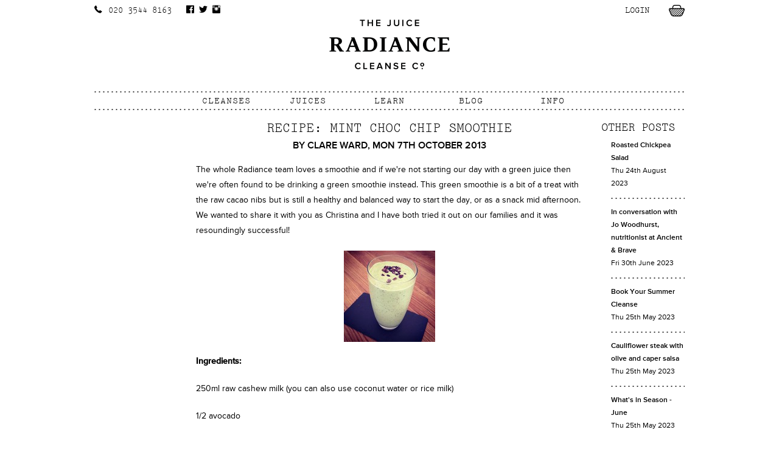

--- FILE ---
content_type: text/html; charset=UTF-8
request_url: https://radiancecleanse.com/blog/2013-09-recipe-mint-choc-chip-smoothie/
body_size: 30262
content:
<!DOCTYPE html>
<html class="no-js" lang="en">
<head>
    	          <title>Radiance Cleanse | Recipe: Mint Choc Chip Smoothie</title>
  <meta name="description" content="A recipe for a delicious mint choc chip smoothie" />
  <meta http-equiv="Content-Type" content="text/html; charset=utf-8" />

  <meta property="og:title" content="Radiance Cleanse | Recipe: Mint Choc Chip Smoothie"/>
  <meta property="og:type" content="website"/>
  <meta property="og:url" content="https://radiancecleanse.com/blog/2013-09-recipe-mint-choc-chip-smoothie/"/>
  <meta property="og:image" content="https://radiancecleanse.com/bundles/radiancesite/images/logo-large.png"/>
  <meta property="og:site_name" content="Radiance"/>
  <meta property="fb:admins" content="RadianceCleanse"/>
  <meta property="og:description" content="A recipe for a delicious mint choc chip smoothie"/>

	    <meta charset="utf-8">
    <meta http-equiv="X-UA-Compatible" content="IE=edge">
    <meta name="viewport" content="width=device-width, initial-scale=1" />
        <link rel="author" href="/humans.txt" />

            <link rel="stylesheet" href="/build/app.24314ce1.css" integrity="sha384-2Cxl9qHyTfAI8Ax/GnO5C+5UxQRFxXl1cGVTtjio2tY7IJwLQnLcWAP6ziUcvFrT">
    
        <script type="text/javascript" src="https://platform-api.sharethis.com/js/sharethis.js#property=633960c36d9aae001a865201&product=inline-share-buttons" async="async"></script>
</head>
<body>

<script>
    window.fbAsyncInit = function() {
        FB.init({
            appId      : '431454070223918',
            xfbml      : true,
            version    : 'v2.8'
        });
            };

    (function(d, s, id){
        var js, fjs = d.getElementsByTagName(s)[0];
        if (d.getElementById(id)) {return;}
        js = d.createElement(s); js.id = id;
        js.src = "//connect.facebook.net/en_GB/sdk.js";
        fjs.parentNode.insertBefore(js, fjs);
    }(document, 'script', 'facebook-jssdk'));
</script>

    <script>
        !function(f,b,e,v,n,t,s)
        {if(f.fbq)return;n=f.fbq=function(){n.callMethod?
            n.callMethod.apply(n,arguments):n.queue.push(arguments)};
            if(!f._fbq)f._fbq=n;n.push=n;n.loaded=!0;n.version='2.0';
            n.queue=[];t=b.createElement(e);t.async=!0;
            t.src=v;s=b.getElementsByTagName(e)[0];
            s.parentNode.insertBefore(t,s)}(window, document,'script',
            'https://connect.facebook.net/en_US/fbevents.js');
        fbq('init', '2713105512160742');
        fbq('track', 'PageView');
    </script>
    <noscript>
        <img height="1" width="1" style="display:none"
             src="https://www.facebook.com/tr?id=2713105512160742&ev=PageView&noscript=1"/>
    </noscript>

<nav class="mob-menu-bar show-for-small tab-bar">
    <ul class="menu-area">
        <a role="button" class="left-off-canvas-toggle menu-icon">
            <span></span>
        </a>
    </ul>
    <ul class="nav-area">
        <li class='basket'>
            <a href="/basket/">
                <img src="/bundles/radiancesite/images/shopping-bag@2x.png" id="mini_basket_icon" title="Basket" alt="Basket">
            </a>
        </li>
    </ul>
    <div class="title">
        <a href='/'><h1>RADIANCE - The Juice Cleanse Co.</h1></a>
    </div>

    <hr>
</nav>

<div class="off-canvas-wrap" data-offcanvas>
<div class="inner-wrap">


<nav class="left-off-canvas-menu">
            <div class="main-menu">
        <nav role="navigation">
            <ul class="nav-bar">

                                    <li class="half"><a href="/login">Login</a></li>
                            </ul>
        </nav>
    </div>

    <hr>
    
    <div class="main-menu">
        <h6><a href="/programmes/">Cleanses</a></h6>
        <ul class="nav-bar">
            <li><a href='/programmes/classic-cleanses/'>All Cleanses</a></li>
            <li><a href='/programmes/build-your-own/'>Build Your Own Cleanse</a></li>
                                    <li><a href='/gift-cards/'>Gift Cards</a></li>
        </ul>
    </div>

    <hr>

    <div class="main-menu">
        <h6><a href='/juices/'>Juices</a></h6>
        <ul class="nav-bar">
            <li><a href='/juices/'>Our Juice Range</a></li>
                                            </ul>
    </div>

    <hr>

    <div class="main-menu">
        <h6>Learn</h6>
        <nav role="navigation">
            <ul class="nav-bar">
                <li><a href='/blog/'>Blog</a></li>
                <li><a href='/learn-our-story/'>Our Story</a></li>
                <li><a href='/learn-our-healthy-values/'>Our Values</a></li>
                <li><a href='/learn-how-it-works/'>How it Works</a></li>
                <li><a href='/learn-why-cleanse/'>Why Cleanse?</a></li>
                <li><a href='/learn-why-radiance/'>Why Radiance?</a></li>
                <li><a href='/our-healthy-experts/'>Our Experts</a></li>
            </ul>
        </nav>
    </div>

    <hr>

        <div class="main-menu">
        <h6>Info</h6>
        <nav role="navigation">
            <ul class="nav-bar">
                <li><a href='/contact-us/'>Contact Us</a></li>
                <li><a href='/delivery-info/'>Delivery Info</a></li>
                <li><a href='/sustainability/'>Sustainability</a></li>
                <li><a href='/careers/'>Careers</a></li>
                <li><a href='/affiliates/'>Affiliates</a></li>
                <li><a href='/ordering-policy/'>Ordering Policy</a></li>
                <li><a href='/privacy-and-security/'>Privacy</a></li>
            </ul>
        </nav>
    </div>
</nav>


<div class="mob-menu-bar-spacer show-for-small"></div>

<a class="exit-off-canvas"></a>

<header id="main-header" class='hide-for-small'>
    <div class="row header">
        <div class="medium-12 columns">
            <div class="furniture-links">
                <div class="social-contact">
                    <a href="/contact-us/">
                        <i class="fi-telephone"></i>
                        <span class="phone-number">020 3544 8163</span>
                    </a>
                    &nbsp;
                    <a href="http://www.facebook.com/RadianceCleanse" target="_blank">
                        <i class="fi-social-facebook"></i>
                    </a>
                    <a href="http://www.twitter.com/radiancecleanse" target="_blank">
                        <i class="fi-social-twitter"></i>
                    </a>
                    <a href="http://instagram.com/radiancecleanse/" target="_blank">
                        <i class="fi-social-instagram"></i>
                    </a>
                                                </div>

                                    <div class="customer-actions">
                    <a href="/login">Login</a> &nbsp;&nbsp;
                        <a class='mini_basket' href="/basket/">
            <span id='mini_basket_value'></span>
            <img src='/bundles/radiancesite/images/shopping-bag@2x.png' id='mini_basket_icon' title='Basket' alt='Basket' />
        </a>
    </div>

    <div class="admin-actions admin">
            </div>
                </div>
            <div class="logo-container">
                <div class="logo">
                    <a href='/'><h1>Radiance - The Juice Cleanse Co.</h1></a>
                </div>
            </div>
        </div>
    </div>


        <div class='row bordered-text'>
        <div class='medium-12 columns'>

            <hr>

            <nav id='main_menu'>
                <ul>
                    <li class='top_level' onmouseover=''>
                        <a>Cleanses</a>
                        <ul>
                                                        <li><a href='/programmes/classic-cleanses/'>All Cleanses</a></li>
                            <li><a href='/programmes/build-your-own/'>Build Your Own</a></li>
                                                                                    <li><a href='/gift-cards/'>Gift Cards</a></li>
                        </ul>
                    </li>
                    <li class='top_level' onmouseover=''>
                        <a>Juices</a>
                        <ul>
                            <li><a href='/juices/'>Our Juice Range</a></li>
                            <li><a href='/programmes/build-your-own/'>Build Your Own Juice Box</a></li>
                                                                                                            </ul>

                    </li>
                    <li class='top_level' onmouseover=''>
                        <a>Learn</a>
                        <ul>
                            <li><a href='/learn-our-story/'>Our Story</a></li>
                            <li><a href='/learn-our-healthy-values/'>Our Values</a></li>
                            <li><a href='/learn-how-it-works/'>How it Works</a></li>
                            <li><a href='/learn-why-cleanse/'>Why Cleanse?</a></li>
                            <li><a href='/learn-why-radiance/'>Why Radiance?</a></li>
                            <li><a href='/our-healthy-experts/'>Our Experts</a></li>
                        </ul>
                    </li>
                    <li class='top_level' onmouseover=''>
                        <a href='/blog/'>Blog</a>
                    </li>
                    <li class='top_level' onmouseover=''>
                        <a>Info</a>
                        <ul>
                            <li><a href='/contact-us/'>Contact Us</a></li>
                            <li><a href='/delivery-info/'>Delivery Info</a></li>
                            <li><a href='/sustainability/'>Sustainability</a></li>
                            <li><a href='/careers/'>Careers</a></li>
                            <li><a href='/affiliates/'>Affiliates</a></li>
                            <li><a href='/ordering-policy/'>Ordering Policy</a></li>
                            <li><a href='/privacy-and-security/'>Privacy</a></li>
                        </ul>
                    </li>
                </ul>
            </nav>

            <hr class='bottom'/>
        </div>
    </div>

</header>


<!-- MAIN PAGE CONTENT -->
 


    <div class="row">
    <div class="columns text-center">
                            </div>
</div>
        <div class="row">
    <div class="columns medium-2">
        <br />
    </div>

    <div class="columns medium-8">
                <article class="blog">
            <h3>Recipe: Mint Choc Chip Smoothie</h3>
            <h5>by Clare Ward, <time datetime='2013-10-07'>Mon 7th October 2013</time></h5>

            <section class='content'>
                <p>The whole Radiance team loves a smoothie and if we're not starting our day with a green juice then we're often found to be drinking a green smoothie instead. This green smoothie is a bit of a treat with the raw cacao nibs but is still a healthy and balanced way to start the day, or as a snack mid afternoon. We wanted to share it with you as Christina and I have both tried it out on our families and it was resoundingly successful!</p>
<p style="text-align: center;"><img src="/uploads/assets/general_images/mint%20choc%20chip%20smoothie.jpg" alt="Mint choc chip green smoothie" width="150" height="150" /></p>
<p style="text-align: left;"><strong>Ingredients:</strong></p>
<p style="text-align: left;">250ml raw cashew milk (you can also use coconut water or rice milk)</p>
<p style="text-align: left;">1/2 avocado</p>
<p style="text-align: left;">large handful spinach</p>
<p style="text-align: left;">1/2 tsp matcha powder</p>
<p style="text-align: left;">4 sprigs of mint leaves (stem discarded)</p>
<p style="text-align: left;">tbsp porridge oats</p>
<p style="text-align: left;">2 tbsp cacao nibs</p>
<p style="text-align: left;">&nbsp;</p>
<p style="text-align: left;">Optional extras:</p>
<p style="text-align: left;">a greens powder (such as Pure XP Synergy, Amazing Grass or Organic Burst Wheatgrass)</p>
<p style="text-align: left;">1 tsp Manuka honey/maple syrup/agave to sweeten</p>
<p style="text-align: left;">&nbsp;</p>
<p style="text-align: left;"><strong>Method:</strong></p>
<p style="text-align: left;">Place all the ingredients except for the cacao nibs in a blender and blend on high until the ingredients are a smooth consistency. Add in the cacao nibs and give a final quick blend, reserving some nibs to sprinkle on top if you wish. This should be enough for about a 500ml smoothie, so enough to serve one as breakfast or two as a snack. Enjoy!</p>
            </section>

                        <section class='share'>
                <div class="sharethis-inline-share-buttons"></div>
            </section>
            <hr>
        </article>
                <article class="blog">
            <h3>The Green Life with Leonora Bamford, founder of My Baba</h3>
            <h5>by Clare Ward, <time datetime='2013-09-29'>Sun 29th September 2013</time>, <a href='/blog/2013-09-the-green-life-with-leonora-bamford/'>link</a></h5>

            <section class='content'>
                <p>We recently met with Leonora Bamford, the mother of two beautiful children and founder of <a href="http://www.mybaba.com/" target="_blank">MyBaba.com</a>&nbsp;a wonderful resource for expectant and existing parents. &nbsp;The website aims to help and inform with lots of news, reviews and expert opinions. As something of an expert herself, we asked Leonora a few quick questions and she was kind enough to give us her thoughts.</p>
<p style="text-align: center;">&nbsp;<img src="/uploads/assets/blog_images/Leonora%20Bamford_width%20400.jpg" alt="Leonora Bamford, MyBaba.com" width="400" height="534" /></p>
<p><strong>How do you balance running My Baba, being a busy mother with looking after your own health?</strong></p>
<p>Since having children my health and beauty regime has definitely taken a back seat. Now the children are at nursery, I do have more time for my work and I always make time for eating with the children every day. I'm a copious list maker, and if I do this before I go to bed it relaxes me knowing what i've got on the following day. I try to fit in the gym a few times a week, and my kids love stretching with me in front of Postman Pat in the morning.&nbsp;</p>
<p><strong>What is your favourite quick and easy weekday supper?</strong></p>
<p>I'm mad about pasta, and I love making proper Italian tomato and basil sauce with a touch of mozzarella. I fry up an onion, celery, a carrot and some garlic, then throw over a few tins of plum tomatoes, a spoon full of sugar and a slug of both olive oil and balsamic vinegar.&nbsp;<br /><br />Leave it for as long as you have, and then put if through a mouli, if you don't have one, a blender works too. If you need to get extra veg in there, it's so easy to do and they'll never know!&nbsp;<br /><br />My fridge is full of fresh fruit and I love making fruit faces on a plate for pudding. Quick and easy! My children love cooking with me and we try to make at least one new quick and easy recipe each week. Annabel Karmel is my hero.&nbsp;<br /><br /><strong>How do you make sure that your children eat healthily?</strong></p>
<p>I'm really lucky because both of my children have always been good eaters. I think it helps that I eat with them, and we often cook together. We're lucky to have a great butcher, fishmonger and green grocer at the bottom of our road so we often set off and make cooking dinner a fun little outing.&nbsp;<br /><br />They have a good balanced diet, but on the weekend I'm much more relaxed and there are more treats all round.&nbsp;<br /><br /><strong>What are your go-to healthy snacks?</strong>&nbsp;</p>
<p>Daylesford Energy Bar if I need a major pick me up, or I love my children's Yo Yo Fruit Roll Ups by Bear Nibbles.&nbsp;<br /><br /><strong>What is your favourite way to work out?</strong></p>
<p>If I have the time, I would do yoga and pilates every day. I love walking with the children and the dogs in the park.&nbsp;<br /><br /><strong>What advice do you give to busy mums who find it hard to make the time to eat well?</strong></p>
<p>Don't be too hard on yourself! If you get the chance, try making one new thing for the family each week. If you have five minutes to spare, (likely!) check out food blogs or apps on your phone. There are so many to choose from and lots of inspiration.&nbsp;<br /><br />Start the day off well with a good breakfast and try not to eat on the run - easier said than done!&nbsp;</p>
            </section>

                        <section class='share'>
                <div class="sharethis-inline-share-buttons"></div>
            </section>
            <hr>
        </article>
                <article class="blog">
            <h3>Chocolate mint coconut slice from Polly Noble</h3>
            <h5>by Clare Ward, <time datetime='2013-09-17'>Tue 17th September 2013</time>, <a href='/blog/2013-07-chocolate-mint-coconut-slice-from-polly-no/'>link</a></h5>

            <section class='content'>
                <p>The whole team loves to try different raw recipes and when I saw this one on <a href="http://pollynoble.com/" target="_blank">Polly Noble's</a> newsletter I knew I had to test it out. I thought a birthday was the perfect excuse. The team loved it so much that I wanted to share it, with Polly's kind permission.&nbsp;</p>
<p>Polly is renowned in the raw food world and is an inspiration. Her website is full of recipe ideas to keep you healthy. The picture below is not quite how mine turned out (I was missing the spirulina when I did mine) so I thought I'd include her picture as it would inspire you more! Happy creating!</p>
<p style="text-align: center;"><strong><img style="vertical-align: middle;" src="/uploads/assets/blog_images/Polly's%20path%20mintslice_smaller.jpg" alt="" width="500" height="334" /></strong></p>
<p><strong>Raw Peppermint Coconut Slice</strong></p>
<p>Base:</p>
<ul>
<li>2 cups pecans</li>
<li>1/3 cup desiccated coconut</li>
<li>Pinch salt</li>
<li>4 tbl coconut oil</li>
</ul>
<p>Place the nuts, salt and coconut in the food processor and whizz to a flour consistency. Add the coconut oil and mix to combine. Turn out the mixture into a cake tin lined with cling film or plastic wrap so removal is easy. Place in the fridge to set.&nbsp;</p>
<p>Filling:</p>
<ul>
<li>1 cup dates</li>
<li>1/4 cup water</li>
</ul>
<p>Combine the dates and water in the food processor until a paste forms.</p>
<ul>
<li>1 cup coconut milk</li>
<li>1/2 tsp peppermint extract</li>
<li>1/4 tsp vanilla powder</li>
<li>1 tsp spirulina, chlorella or green powder</li>
</ul>
<p>Add the coconut milk, peppermint extract and vanilla. I used a teaspoon of spirulina to colour it as I wanted a green cake! Any green powder can be used and the amount up to you but beware that some powders taste stronger than others. Pour the filling onto the base ensuring an even finish and place back in the fridge for 3-6hours.</p>
<p>Topping:</p>
<ul>
<li>1/3 cup coconut oil</li>
<li>2 tbl cacao powder</li>
<li>2 tbl maple syrup</li>
<li>1/2 tsp stevia</li>
</ul>
<p>Place all ingredients in a mini-blender and combine. Once the filling is set (2-3hours), using a jug, pour the chocolate over the filling in whatever design you like and sprinkle with coconut/cacao nibs/goji berries &ndash; your choice!</p>
<p>For the original article on Polly's site please click&nbsp;<a href="http://pollynoble.com/2013/07/kickstart-to-raw-chocolate-mint-coconut-slice-recipe/" target="_blank">here</a>.</p>
<p>&nbsp;</p>
            </section>

                        <section class='share'>
                <div class="sharethis-inline-share-buttons"></div>
            </section>
            <hr>
        </article>
            </div>

    <div class="columns medium-2">
                    <nav class='other-articles'>
                <h4>Other Posts</h4>
                <ul>
                                        <li>
                        <a href='/blog/roasted-chickpea-salad/'>
                            <div class='title'>Roasted Chickpea Salad</div>
                            <time datetime='2023-08-24'>Thu 24th August 2023</time>
                        </a>
                    </li>
                    <hr class="both">
                                        <li>
                        <a href='/blog/2023-06-in-conversation-with-jo-woodhurst-nutritionist-at-ancient-brave/'>
                            <div class='title'>In conversation with Jo Woodhurst, nutritionist at Ancient &amp; Brave</div>
                            <time datetime='2023-06-30'>Fri 30th June 2023</time>
                        </a>
                    </li>
                    <hr class="both">
                                        <li>
                        <a href='/blog/book-your-summer-cleanse/'>
                            <div class='title'>Book Your Summer Cleanse</div>
                            <time datetime='2023-05-25'>Thu 25th May 2023</time>
                        </a>
                    </li>
                    <hr class="both">
                                        <li>
                        <a href='/blog/cauliflower-steak/'>
                            <div class='title'>Cauliflower steak with olive and caper salsa</div>
                            <time datetime='2023-05-25'>Thu 25th May 2023</time>
                        </a>
                    </li>
                    <hr class="both">
                                        <li>
                        <a href='/blog/what%27s-in-season-june/'>
                            <div class='title'>What&#039;s in Season - June</div>
                            <time datetime='2023-05-25'>Thu 25th May 2023</time>
                        </a>
                    </li>
                    <hr class="both">
                                        <li>
                        <a href='/blog/2023-05-inside-our-may-goody-bag/'>
                            <div class='title'>Inside our May Goody Bag</div>
                            <time datetime='2023-05-12'>Fri 12th May 2023</time>
                        </a>
                    </li>
                    <hr class="both">
                                    </ul>

                <div class='pagination'>
                    
    <div class="pagination">
                    <span class="first">
                <a href="/blog/2013-09-recipe-mint-choc-chip-smoothie/?page=1">&lt;&lt;</a>
            </span>
        
                    <span class="previous">
                <a href="/blog/2013-09-recipe-mint-choc-chip-smoothie/?page=1">&lt;</a>
            </span>
        
                                    <span class="page">
                    <a href="/blog/2013-09-recipe-mint-choc-chip-smoothie/?page=1">1</a>
                </span>
                                                <span class="current">2</span>
                                                <span class="page">
                    <a href="/blog/2013-09-recipe-mint-choc-chip-smoothie/?page=3">3</a>
                </span>
                                                <span class="page">
                    <a href="/blog/2013-09-recipe-mint-choc-chip-smoothie/?page=4">4</a>
                </span>
                                                <span class="page">
                    <a href="/blog/2013-09-recipe-mint-choc-chip-smoothie/?page=5">5</a>
                </span>
                    
                    <span class="next">
                <a href="/blog/2013-09-recipe-mint-choc-chip-smoothie/?page=3">&gt;</a>
            </span>
        
                    <span class="last">
                <a href="/blog/2013-09-recipe-mint-choc-chip-smoothie/?page=58">&gt;&gt;</a>
            </span>
            </div>

                </div>
            </nav>
            </div>
</div>



<!-- DIVIDER -->
<div class='row'>
    <div class='medium-12 columns'>
        <hr class='top' />
    </div>
</div>

<!-- TAGLINE -->
<div class="row bordered-text tagline">
    <div class="medium-4 columns one"><span>Established London 2009</span></div>
    <div class="medium-4 columns two"><span>100% Organic Cold-Pressed</span></div>
    <div class="medium-4 columns three"><span>Delivered across the UK</span></div>
</div>

<div class='row'>
    <div class='medium-12 columns'>
        <hr class='bottom'/>
    </div>
</div>


<!-- Footer -->
<footer>
    <div class="row">
        <div class="medium-4 columns seal-container">
            <img class='radiance-seal' src="/bundles/radiancesite/images/logo-seal.png" title="Radiance" alt="Radiance Seal" />
            <div class='footer-text hide-for-small'>Radiance<br />Unit 29 Revenge Road<br />Lordswood, Chatham<br />Kent, ME5 8UD</div>
            <br />
            <div class='copyright footer-text'>&copy; Radiance, 2025 All rights reserved.</div>
        </div>
        <div class='medium-8 columns'>
            <div class="row hide-for-small">
                <div class="medium-4 columns">
                    <nav class='links_column footer-text'>
                        <a href='/programmes/classic-cleanses/'>All Cleanses</a>
                        <br /><a href='/programmes/build-your-own/'>Build Your Own Cleanse</a>
                        <br /><a href='/juices/'>Juices</a>
                        <br /><a href='/gift-cards/'>Gift Cards</a>
                        <br /><a href='/sustainability/'>Sustainability</a>
                        <br /><a href='/affiliates/'>Affiliates</a>

                    </nav>
                </div>
                <div class="medium-4 columns">
                    <nav class='links_column footer-text'>
                        <a href='/learn-our-story/'>Our Story</a>
                        <br /><a href='/learn-our-healthy-values/'>Our Values</a>
                        <br /><a href='/learn-how-it-works/'>How it Works</a>
                        <br /><a href='/learn-why-cleanse/'>Why Cleanse?</a>
                        <br /><a href='/learn-why-radiance/'>Why Radiance?</a>
                        <br /><a href='/our-healthy-experts/'>Our Experts</a>
                    </nav>
                </div>
                <div class="medium-4 columns">
                    <nav class='links_column footer-text'>
                        <a href='/contact-us/'>Contact Us</a>
                        <br /><a href='/careers/'>Careers</a>
                        <br /><a href='/privacy-and-security/'>Privacy & Security</a>
                        <br /><a href='/terms-and-conditions/'>Terms & Conditions</a>
                        <br /><a href='/delivery-info/'>Delivery Info</a>
                        <br /><a href='/ordering-policy/'>Ordering Policy</a>
                    </nav>
                </div>
            </div>
        </div>
    </div>

        <div class='row'>
        <div class='medium-12 columns'>
            <hr class='both'/>
        </div>
    </div>

    <div class="row">
        <div class="columns medium-4 medium-offset-4 reviews_banner">
            <script src="https://widget.reviews.io/badge-ribbon/dist.js"></script>
            <div id="badge-ribbon"></div>
            <script>
                reviewsBadgeRibbon("badge-ribbon", {
                    store: "radiancecleanse.com",
                    size: "small",
                    mono: true,
                });
            </script>
        </div>
    </div>
    </footer>


    <script src="/build/runtime.d4109074.js" integrity="sha384-tANF2n2jISfvXdfCHdabEgQ/k+3d3Sn4u+vdfVl8npdqZ/1vkDle2dG9ik/XSMG4"></script><script src="/build/vendor.b2f8fc8b.js" integrity="sha384-Dbtts6m1HToiYIHUTABGrdn1lnmF+P1JBEOV3y/VNpcQCOwr3MWaW7DVmNgudr4K"></script>
    <script src="/build/app.958bcb40.js" integrity="sha384-bpVGIXG+nveinF6ti83DikXQorbH0EgtpMW73JDAy7cXBpyz9gzfvPQAK76YO2bD"></script>
<script>
    $(document).foundation();
</script>


<!-- Google Analytics -->
<script type="text/javascript">
if (AntiMattr == null || typeof(AntiMattr) != 'object') { var AntiMattr = window.AntiMattr = {}; }
AntiMattr.GoogleAnalytics = {};

AntiMattr.GoogleAnalytics.onGatLoad = function(callback) {
    if (typeof _gat != "undefined") {
        callback();
    } else {
        var listener = this;
        setTimeout(function(){
            listener.onGatLoad(callback);					
        },100);
    }
};

AntiMattr.GoogleAnalytics.notifyEvent = function(tracker, category, action, label, value) {
    var event = [tracker + '_trackEvent', category, action];
    if (typeof label != 'undefined') {
        event.push(label);
        if (typeof value != 'undefined') {
            event.push(value);
        }
    }
    _gaq.push(event);
};

if ( _gaq == null || typeof(_gaq) != 'array') { var _gaq = window._gaq = []; }

    _gaq.push(['radiance_ga._setAccount', 'UA-9841214-1']);

            _gaq.push(['radiance_ga._setDomainName', 'radiancecleanse.com']);

                    _gaq.push(['radiance_ga._setAllowAnchor', false ]);
        
                    _gaq.push(['radiance_ga._setAllowLinker', true ]);
        
                    _gaq.push(['radiance_ga._setAllowHash', false ]);
            
    

    
        
    
            if (window.location.hash) {
            _gaq.push(['radiance_ga._trackPageview', "\/blog\/2013-09-recipe-mint-choc-chip-smoothie\/" + window.location.hash]);
        } else {
            _gaq.push(['radiance_ga._trackPageview', "\/blog\/2013-09-recipe-mint-choc-chip-smoothie\/"]);
        }
    
    
    

(function() {
    var ga = document.createElement('script'); ga.type = 'text/javascript'; ga.async = true;
    ga.src = ('https:' == document.location.protocol ? 'https://ssl' : 'http://www') + '.google-analytics.com/ga.js';
    var s = document.getElementsByTagName('script')[0]; s.parentNode.insertBefore(ga, s);
})();
</script>

<!-- Global site tag (gtag.js) - Google Analytics (GA4) -->
<script async src="https://www.googletagmanager.com/gtag/js?id=G-TDGY9854D8"></script>
<script>
    window.dataLayer = window.dataLayer || [];
    function gtag(){dataLayer.push(arguments);}
    gtag('js', new Date());
    gtag('config', 'G-TDGY9854D8');
</script>

<!-- Affiliately -->
    <script src="https://static.affiliatly.com/v3/affiliatly.js?affiliatly_code=AF-1054064"></script>

</div> </div> </body>
</html>


<!-- This closes the role=main section wrapping all content -->




--- FILE ---
content_type: text/css
request_url: https://radiancecleanse.com/build/app.24314ce1.css
body_size: 34797
content:
@font-face{font-family:Pica10Pitch;font-style:normal!important;font-weight:400!important;src:url(/build/fonts/pica10pitch-webfont.4ef3df1c.eot);src:url(/build/fonts/pica10pitch-webfont.4ef3df1c.eot?#iefix) format("embedded-opentype"),url(/build/images/pica10pitch-webfont.e984a3bb.svg#Pica10Pitch) format("svg"),url(/build/fonts/pica10pitch-webfont.1a0ee518.woff) format("woff"),url(/build/fonts/pica10pitch-webfont.39cf2d6e.ttf) format("truetype")}@font-face{font-family:Elementa;font-style:normal!important;font-weight:400!important;src:url(/build/fonts/elementa-regular-webfont.6296d761.eot);src:url(/build/fonts/elementa-regular-webfont.6296d761.eot?#iefix) format("embedded-opentype"),url(/build/images/elementa-regular-webfont.0973bb6c.svg#Elementa) format("svg"),url(/build/fonts/elementa-regular-webfont.068f3256.woff) format("woff"),url(/build/fonts/elementa-regular-webfont.85c7fafc.ttf) format("truetype")}@font-face{font-family:ProximaNova-Regular;font-style:normal!important;font-weight:400!important;src:url(/build/fonts/24A206_10_0.abf8a74f.eot);src:url(/build/fonts/24A206_10_0.abf8a74f.eot?#iefix) format("embedded-opentype"),url(/build/fonts/24A206_10_0.dc79d3e3.woff) format("woff"),url(/build/fonts/24A206_10_0.9b77635b.ttf) format("truetype")}@font-face{font-family:ProximaNova-Semibold;font-style:normal!important;font-weight:400!important;src:url(/build/fonts/24A206_11_0.03bcc445.eot);src:url(/build/fonts/24A206_11_0.03bcc445.eot?#iefix) format("embedded-opentype"),url(/build/fonts/24A206_11_0.8c722543.woff) format("woff"),url(/build/fonts/24A206_11_0.8a31cdbc.ttf) format("truetype")}@font-face{font-family:ProximaNova-Bold;font-style:normal!important;font-weight:400!important;src:url(/build/fonts/24A206_14_0.821fa121.eot);src:url(/build/fonts/24A206_14_0.821fa121.eot?#iefix) format("embedded-opentype"),url(/build/fonts/24A206_14_0.f97e97cb.woff) format("woff"),url(/build/fonts/24A206_14_0.3ab3d0ed.ttf) format("truetype")}@font-face{font-family:foundation-icons;font-style:normal;font-weight:400;src:url(/build/fonts/foundation-icons.b97e770b.eot);src:url(/build/fonts/foundation-icons.b97e770b.eot?#iefix) format("embedded-opentype"),url(/build/fonts/foundation-icons.e765a16d.woff) format("woff"),url(/build/fonts/foundation-icons.c0cbb004.ttf) format("truetype"),url(/build/images/foundation-icons.a02a0dbb.svg#fontcustom) format("svg")}.fi-address-book:before,.fi-alert:before,.fi-align-center:before,.fi-align-justify:before,.fi-align-left:before,.fi-align-right:before,.fi-anchor:before,.fi-annotate:before,.fi-archive:before,.fi-arrow-down:before,.fi-arrow-left:before,.fi-arrow-right:before,.fi-arrow-up:before,.fi-arrows-compress:before,.fi-arrows-expand:before,.fi-arrows-in:before,.fi-arrows-out:before,.fi-asl:before,.fi-asterisk:before,.fi-at-sign:before,.fi-background-color:before,.fi-battery-empty:before,.fi-battery-full:before,.fi-battery-half:before,.fi-bitcoin-circle:before,.fi-bitcoin:before,.fi-blind:before,.fi-bluetooth:before,.fi-bold:before,.fi-book-bookmark:before,.fi-book:before,.fi-bookmark:before,.fi-braille:before,.fi-burst-new:before,.fi-burst-sale:before,.fi-burst:before,.fi-calendar:before,.fi-camera:before,.fi-check:before,.fi-checkbox:before,.fi-clipboard-notes:before,.fi-clipboard-pencil:before,.fi-clipboard:before,.fi-clock:before,.fi-closed-caption:before,.fi-cloud:before,.fi-comment-minus:before,.fi-comment-quotes:before,.fi-comment-video:before,.fi-comment:before,.fi-comments:before,.fi-compass:before,.fi-contrast:before,.fi-credit-card:before,.fi-crop:before,.fi-crown:before,.fi-css3:before,.fi-database:before,.fi-die-five:before,.fi-die-four:before,.fi-die-one:before,.fi-die-six:before,.fi-die-three:before,.fi-die-two:before,.fi-dislike:before,.fi-dollar-bill:before,.fi-dollar:before,.fi-download:before,.fi-eject:before,.fi-elevator:before,.fi-euro:before,.fi-eye:before,.fi-fast-forward:before,.fi-female-symbol:before,.fi-female:before,.fi-filter:before,.fi-first-aid:before,.fi-flag:before,.fi-folder-add:before,.fi-folder-lock:before,.fi-folder:before,.fi-foot:before,.fi-foundation:before,.fi-graph-bar:before,.fi-graph-horizontal:before,.fi-graph-pie:before,.fi-graph-trend:before,.fi-guide-dog:before,.fi-hearing-aid:before,.fi-heart:before,.fi-home:before,.fi-html5:before,.fi-indent-less:before,.fi-indent-more:before,.fi-info:before,.fi-italic:before,.fi-key:before,.fi-laptop:before,.fi-layout:before,.fi-lightbulb:before,.fi-like:before,.fi-link:before,.fi-list-bullet:before,.fi-list-number:before,.fi-list-thumbnails:before,.fi-list:before,.fi-lock:before,.fi-loop:before,.fi-magnifying-glass:before,.fi-mail:before,.fi-male-female:before,.fi-male-symbol:before,.fi-male:before,.fi-map:before,.fi-marker:before,.fi-megaphone:before,.fi-microphone:before,.fi-minus-circle:before,.fi-minus:before,.fi-mobile-signal:before,.fi-mobile:before,.fi-monitor:before,.fi-mountains:before,.fi-music:before,.fi-next:before,.fi-no-dogs:before,.fi-no-smoking:before,.fi-page-add:before,.fi-page-copy:before,.fi-page-csv:before,.fi-page-delete:before,.fi-page-doc:before,.fi-page-edit:before,.fi-page-export-csv:before,.fi-page-export-doc:before,.fi-page-export-pdf:before,.fi-page-export:before,.fi-page-filled:before,.fi-page-multiple:before,.fi-page-pdf:before,.fi-page-remove:before,.fi-page-search:before,.fi-page:before,.fi-paint-bucket:before,.fi-paperclip:before,.fi-pause:before,.fi-paw:before,.fi-paypal:before,.fi-pencil:before,.fi-photo:before,.fi-play-circle:before,.fi-play-video:before,.fi-play:before,.fi-plus:before,.fi-pound:before,.fi-power:before,.fi-previous:before,.fi-price-tag:before,.fi-pricetag-multiple:before,.fi-print:before,.fi-prohibited:before,.fi-projection-screen:before,.fi-puzzle:before,.fi-quote:before,.fi-record:before,.fi-refresh:before,.fi-results-demographics:before,.fi-results:before,.fi-rewind-ten:before,.fi-rewind:before,.fi-rss:before,.fi-safety-cone:before,.fi-save:before,.fi-share:before,.fi-sheriff-badge:before,.fi-shield:before,.fi-shopping-bag:before,.fi-shopping-cart:before,.fi-shuffle:before,.fi-skull:before,.fi-social-500px:before,.fi-social-adobe:before,.fi-social-amazon:before,.fi-social-android:before,.fi-social-apple:before,.fi-social-behance:before,.fi-social-bing:before,.fi-social-blogger:before,.fi-social-delicious:before,.fi-social-designer-news:before,.fi-social-deviant-art:before,.fi-social-digg:before,.fi-social-dribbble:before,.fi-social-drive:before,.fi-social-dropbox:before,.fi-social-evernote:before,.fi-social-facebook:before,.fi-social-flickr:before,.fi-social-forrst:before,.fi-social-foursquare:before,.fi-social-game-center:before,.fi-social-github:before,.fi-social-google-plus:before,.fi-social-hacker-news:before,.fi-social-hi5:before,.fi-social-instagram:before,.fi-social-joomla:before,.fi-social-lastfm:before,.fi-social-linkedin:before,.fi-social-medium:before,.fi-social-myspace:before,.fi-social-orkut:before,.fi-social-path:before,.fi-social-picasa:before,.fi-social-pinterest:before,.fi-social-rdio:before,.fi-social-reddit:before,.fi-social-skillshare:before,.fi-social-skype:before,.fi-social-smashing-mag:before,.fi-social-snapchat:before,.fi-social-spotify:before,.fi-social-squidoo:before,.fi-social-stack-overflow:before,.fi-social-steam:before,.fi-social-stumbleupon:before,.fi-social-treehouse:before,.fi-social-tumblr:before,.fi-social-twitter:before,.fi-social-vimeo:before,.fi-social-windows:before,.fi-social-xbox:before,.fi-social-yahoo:before,.fi-social-yelp:before,.fi-social-youtube:before,.fi-social-zerply:before,.fi-social-zurb:before,.fi-sound:before,.fi-star:before,.fi-stop:before,.fi-strikethrough:before,.fi-subscript:before,.fi-superscript:before,.fi-tablet-landscape:before,.fi-tablet-portrait:before,.fi-target-two:before,.fi-target:before,.fi-telephone-accessible:before,.fi-telephone:before,.fi-text-color:before,.fi-thumbnails:before,.fi-ticket:before,.fi-torso-business:before,.fi-torso-female:before,.fi-torso:before,.fi-torsos-all-female:before,.fi-torsos-all:before,.fi-torsos-female-male:before,.fi-torsos-male-female:before,.fi-torsos:before,.fi-trash:before,.fi-trees:before,.fi-trophy:before,.fi-underline:before,.fi-universal-access:before,.fi-unlink:before,.fi-unlock:before,.fi-upload-cloud:before,.fi-upload:before,.fi-usb:before,.fi-video:before,.fi-volume-none:before,.fi-volume-strike:before,.fi-volume:before,.fi-web:before,.fi-wheelchair:before,.fi-widget:before,.fi-wrench:before,.fi-x-circle:before,.fi-x:before,.fi-yen:before,.fi-zoom-in:before,.fi-zoom-out:before{-webkit-font-smoothing:antialiased;display:inline-block;font-family:foundation-icons;font-style:normal;font-variant:normal;font-weight:400;line-height:1;text-decoration:inherit;text-transform:none}.fi-address-book:before{content:"\f100"}.fi-alert:before{content:"\f101"}.fi-align-center:before{content:"\f102"}.fi-align-justify:before{content:"\f103"}.fi-align-left:before{content:"\f104"}.fi-align-right:before{content:"\f105"}.fi-anchor:before{content:"\f106"}.fi-annotate:before{content:"\f107"}.fi-archive:before{content:"\f108"}.fi-arrow-down:before{content:"\f109"}.fi-arrow-left:before{content:"\f10a"}.fi-arrow-right:before{content:"\f10b"}.fi-arrow-up:before{content:"\f10c"}.fi-arrows-compress:before{content:"\f10d"}.fi-arrows-expand:before{content:"\f10e"}.fi-arrows-in:before{content:"\f10f"}.fi-arrows-out:before{content:"\f110"}.fi-asl:before{content:"\f111"}.fi-asterisk:before{content:"\f112"}.fi-at-sign:before{content:"\f113"}.fi-background-color:before{content:"\f114"}.fi-battery-empty:before{content:"\f115"}.fi-battery-full:before{content:"\f116"}.fi-battery-half:before{content:"\f117"}.fi-bitcoin-circle:before{content:"\f118"}.fi-bitcoin:before{content:"\f119"}.fi-blind:before{content:"\f11a"}.fi-bluetooth:before{content:"\f11b"}.fi-bold:before{content:"\f11c"}.fi-book-bookmark:before{content:"\f11d"}.fi-book:before{content:"\f11e"}.fi-bookmark:before{content:"\f11f"}.fi-braille:before{content:"\f120"}.fi-burst-new:before{content:"\f121"}.fi-burst-sale:before{content:"\f122"}.fi-burst:before{content:"\f123"}.fi-calendar:before{content:"\f124"}.fi-camera:before{content:"\f125"}.fi-check:before{content:"\f126"}.fi-checkbox:before{content:"\f127"}.fi-clipboard-notes:before{content:"\f128"}.fi-clipboard-pencil:before{content:"\f129"}.fi-clipboard:before{content:"\f12a"}.fi-clock:before{content:"\f12b"}.fi-closed-caption:before{content:"\f12c"}.fi-cloud:before{content:"\f12d"}.fi-comment-minus:before{content:"\f12e"}.fi-comment-quotes:before{content:"\f12f"}.fi-comment-video:before{content:"\f130"}.fi-comment:before{content:"\f131"}.fi-comments:before{content:"\f132"}.fi-compass:before{content:"\f133"}.fi-contrast:before{content:"\f134"}.fi-credit-card:before{content:"\f135"}.fi-crop:before{content:"\f136"}.fi-crown:before{content:"\f137"}.fi-css3:before{content:"\f138"}.fi-database:before{content:"\f139"}.fi-die-five:before{content:"\f13a"}.fi-die-four:before{content:"\f13b"}.fi-die-one:before{content:"\f13c"}.fi-die-six:before{content:"\f13d"}.fi-die-three:before{content:"\f13e"}.fi-die-two:before{content:"\f13f"}.fi-dislike:before{content:"\f140"}.fi-dollar-bill:before{content:"\f141"}.fi-dollar:before{content:"\f142"}.fi-download:before{content:"\f143"}.fi-eject:before{content:"\f144"}.fi-elevator:before{content:"\f145"}.fi-euro:before{content:"\f146"}.fi-eye:before{content:"\f147"}.fi-fast-forward:before{content:"\f148"}.fi-female-symbol:before{content:"\f149"}.fi-female:before{content:"\f14a"}.fi-filter:before{content:"\f14b"}.fi-first-aid:before{content:"\f14c"}.fi-flag:before{content:"\f14d"}.fi-folder-add:before{content:"\f14e"}.fi-folder-lock:before{content:"\f14f"}.fi-folder:before{content:"\f150"}.fi-foot:before{content:"\f151"}.fi-foundation:before{content:"\f152"}.fi-graph-bar:before{content:"\f153"}.fi-graph-horizontal:before{content:"\f154"}.fi-graph-pie:before{content:"\f155"}.fi-graph-trend:before{content:"\f156"}.fi-guide-dog:before{content:"\f157"}.fi-hearing-aid:before{content:"\f158"}.fi-heart:before{content:"\f159"}.fi-home:before{content:"\f15a"}.fi-html5:before{content:"\f15b"}.fi-indent-less:before{content:"\f15c"}.fi-indent-more:before{content:"\f15d"}.fi-info:before{content:"\f15e"}.fi-italic:before{content:"\f15f"}.fi-key:before{content:"\f160"}.fi-laptop:before{content:"\f161"}.fi-layout:before{content:"\f162"}.fi-lightbulb:before{content:"\f163"}.fi-like:before{content:"\f164"}.fi-link:before{content:"\f165"}.fi-list-bullet:before{content:"\f166"}.fi-list-number:before{content:"\f167"}.fi-list-thumbnails:before{content:"\f168"}.fi-list:before{content:"\f169"}.fi-lock:before{content:"\f16a"}.fi-loop:before{content:"\f16b"}.fi-magnifying-glass:before{content:"\f16c"}.fi-mail:before{content:"\f16d"}.fi-male-female:before{content:"\f16e"}.fi-male-symbol:before{content:"\f16f"}.fi-male:before{content:"\f170"}.fi-map:before{content:"\f171"}.fi-marker:before{content:"\f172"}.fi-megaphone:before{content:"\f173"}.fi-microphone:before{content:"\f174"}.fi-minus-circle:before{content:"\f175"}.fi-minus:before{content:"\f176"}.fi-mobile-signal:before{content:"\f177"}.fi-mobile:before{content:"\f178"}.fi-monitor:before{content:"\f179"}.fi-mountains:before{content:"\f17a"}.fi-music:before{content:"\f17b"}.fi-next:before{content:"\f17c"}.fi-no-dogs:before{content:"\f17d"}.fi-no-smoking:before{content:"\f17e"}.fi-page-add:before{content:"\f17f"}.fi-page-copy:before{content:"\f180"}.fi-page-csv:before{content:"\f181"}.fi-page-delete:before{content:"\f182"}.fi-page-doc:before{content:"\f183"}.fi-page-edit:before{content:"\f184"}.fi-page-export-csv:before{content:"\f185"}.fi-page-export-doc:before{content:"\f186"}.fi-page-export-pdf:before{content:"\f187"}.fi-page-export:before{content:"\f188"}.fi-page-filled:before{content:"\f189"}.fi-page-multiple:before{content:"\f18a"}.fi-page-pdf:before{content:"\f18b"}.fi-page-remove:before{content:"\f18c"}.fi-page-search:before{content:"\f18d"}.fi-page:before{content:"\f18e"}.fi-paint-bucket:before{content:"\f18f"}.fi-paperclip:before{content:"\f190"}.fi-pause:before{content:"\f191"}.fi-paw:before{content:"\f192"}.fi-paypal:before{content:"\f193"}.fi-pencil:before{content:"\f194"}.fi-photo:before{content:"\f195"}.fi-play-circle:before{content:"\f196"}.fi-play-video:before{content:"\f197"}.fi-play:before{content:"\f198"}.fi-plus:before{content:"\f199"}.fi-pound:before{content:"\f19a"}.fi-power:before{content:"\f19b"}.fi-previous:before{content:"\f19c"}.fi-price-tag:before{content:"\f19d"}.fi-pricetag-multiple:before{content:"\f19e"}.fi-print:before{content:"\f19f"}.fi-prohibited:before{content:"\f1a0"}.fi-projection-screen:before{content:"\f1a1"}.fi-puzzle:before{content:"\f1a2"}.fi-quote:before{content:"\f1a3"}.fi-record:before{content:"\f1a4"}.fi-refresh:before{content:"\f1a5"}.fi-results-demographics:before{content:"\f1a6"}.fi-results:before{content:"\f1a7"}.fi-rewind-ten:before{content:"\f1a8"}.fi-rewind:before{content:"\f1a9"}.fi-rss:before{content:"\f1aa"}.fi-safety-cone:before{content:"\f1ab"}.fi-save:before{content:"\f1ac"}.fi-share:before{content:"\f1ad"}.fi-sheriff-badge:before{content:"\f1ae"}.fi-shield:before{content:"\f1af"}.fi-shopping-bag:before{content:"\f1b0"}.fi-shopping-cart:before{content:"\f1b1"}.fi-shuffle:before{content:"\f1b2"}.fi-skull:before{content:"\f1b3"}.fi-social-500px:before{content:"\f1b4"}.fi-social-adobe:before{content:"\f1b5"}.fi-social-amazon:before{content:"\f1b6"}.fi-social-android:before{content:"\f1b7"}.fi-social-apple:before{content:"\f1b8"}.fi-social-behance:before{content:"\f1b9"}.fi-social-bing:before{content:"\f1ba"}.fi-social-blogger:before{content:"\f1bb"}.fi-social-delicious:before{content:"\f1bc"}.fi-social-designer-news:before{content:"\f1bd"}.fi-social-deviant-art:before{content:"\f1be"}.fi-social-digg:before{content:"\f1bf"}.fi-social-dribbble:before{content:"\f1c0"}.fi-social-drive:before{content:"\f1c1"}.fi-social-dropbox:before{content:"\f1c2"}.fi-social-evernote:before{content:"\f1c3"}.fi-social-facebook:before{content:"\f1c4"}.fi-social-flickr:before{content:"\f1c5"}.fi-social-forrst:before{content:"\f1c6"}.fi-social-foursquare:before{content:"\f1c7"}.fi-social-game-center:before{content:"\f1c8"}.fi-social-github:before{content:"\f1c9"}.fi-social-google-plus:before{content:"\f1ca"}.fi-social-hacker-news:before{content:"\f1cb"}.fi-social-hi5:before{content:"\f1cc"}.fi-social-instagram:before{content:"\f1cd"}.fi-social-joomla:before{content:"\f1ce"}.fi-social-lastfm:before{content:"\f1cf"}.fi-social-linkedin:before{content:"\f1d0"}.fi-social-medium:before{content:"\f1d1"}.fi-social-myspace:before{content:"\f1d2"}.fi-social-orkut:before{content:"\f1d3"}.fi-social-path:before{content:"\f1d4"}.fi-social-picasa:before{content:"\f1d5"}.fi-social-pinterest:before{content:"\f1d6"}.fi-social-rdio:before{content:"\f1d7"}.fi-social-reddit:before{content:"\f1d8"}.fi-social-skillshare:before{content:"\f1d9"}.fi-social-skype:before{content:"\f1da"}.fi-social-smashing-mag:before{content:"\f1db"}.fi-social-snapchat:before{content:"\f1dc"}.fi-social-spotify:before{content:"\f1dd"}.fi-social-squidoo:before{content:"\f1de"}.fi-social-stack-overflow:before{content:"\f1df"}.fi-social-steam:before{content:"\f1e0"}.fi-social-stumbleupon:before{content:"\f1e1"}.fi-social-treehouse:before{content:"\f1e2"}.fi-social-tumblr:before{content:"\f1e3"}.fi-social-twitter:before{content:"\f1e4"}.fi-social-vimeo:before{content:"\f1e5"}.fi-social-windows:before{content:"\f1e6"}.fi-social-xbox:before{content:"\f1e7"}.fi-social-yahoo:before{content:"\f1e8"}.fi-social-yelp:before{content:"\f1e9"}.fi-social-youtube:before{content:"\f1ea"}.fi-social-zerply:before{content:"\f1eb"}.fi-social-zurb:before{content:"\f1ec"}.fi-sound:before{content:"\f1ed"}.fi-star:before{content:"\f1ee"}.fi-stop:before{content:"\f1ef"}.fi-strikethrough:before{content:"\f1f0"}.fi-subscript:before{content:"\f1f1"}.fi-superscript:before{content:"\f1f2"}.fi-tablet-landscape:before{content:"\f1f3"}.fi-tablet-portrait:before{content:"\f1f4"}.fi-target-two:before{content:"\f1f5"}.fi-target:before{content:"\f1f6"}.fi-telephone-accessible:before{content:"\f1f7"}.fi-telephone:before{content:"\f1f8"}.fi-text-color:before{content:"\f1f9"}.fi-thumbnails:before{content:"\f1fa"}.fi-ticket:before{content:"\f1fb"}.fi-torso-business:before{content:"\f1fc"}.fi-torso-female:before{content:"\f1fd"}.fi-torso:before{content:"\f1fe"}.fi-torsos-all-female:before{content:"\f1ff"}.fi-torsos-all:before{content:"\f200"}.fi-torsos-female-male:before{content:"\f201"}.fi-torsos-male-female:before{content:"\f202"}.fi-torsos:before{content:"\f203"}.fi-trash:before{content:"\f204"}.fi-trees:before{content:"\f205"}.fi-trophy:before{content:"\f206"}.fi-underline:before{content:"\f207"}.fi-universal-access:before{content:"\f208"}.fi-unlink:before{content:"\f209"}.fi-unlock:before{content:"\f20a"}.fi-upload-cloud:before{content:"\f20b"}.fi-upload:before{content:"\f20c"}.fi-usb:before{content:"\f20d"}.fi-video:before{content:"\f20e"}.fi-volume-none:before{content:"\f20f"}.fi-volume-strike:before{content:"\f210"}.fi-volume:before{content:"\f211"}.fi-web:before{content:"\f212"}.fi-wheelchair:before{content:"\f213"}.fi-widget:before{content:"\f214"}.fi-wrench:before{content:"\f215"}.fi-x-circle:before{content:"\f216"}.fi-x:before{content:"\f217"}.fi-yen:before{content:"\f218"}.fi-zoom-in:before{content:"\f219"}.fi-zoom-out:before{content:"\f21a"}
/*! normalize.css v3.0.2 | MIT License | git.io/normalize */html{-ms-text-size-adjust:100%;-webkit-text-size-adjust:100%;font-family:sans-serif}article,aside,details,figcaption,figure,footer,header,hgroup,main,menu,nav,section,summary{display:block}audio,canvas,progress,video{display:inline-block;vertical-align:baseline}audio:not([controls]){display:none;height:0}[hidden],template{display:none}a{background-color:transparent}a:active,a:hover{outline:0}abbr[title]{border-bottom:1px dotted}dfn{font-style:italic}h1{font-size:2em;margin:.67em 0}mark{background:#ff0;color:#000}small{font-size:80%}sub,sup{font-size:75%;line-height:0;position:relative;vertical-align:baseline}sup{top:-.5em}sub{bottom:-.25em}img{border:0}svg:not(:root){overflow:hidden}figure{margin:1em 40px}hr{-moz-box-sizing:content-box;box-sizing:content-box}pre{overflow:auto}code,kbd,pre,samp{font-family:monospace,monospace;font-size:1em}button,input,optgroup,select,textarea{color:inherit;font:inherit;margin:0}button{overflow:visible}button,select{text-transform:none}button,html input[type=button],input[type=reset],input[type=submit]{-webkit-appearance:button;cursor:pointer}button[disabled],html input[disabled]{cursor:default}button::-moz-focus-inner,input::-moz-focus-inner{border:0;padding:0}input{line-height:normal}input[type=checkbox],input[type=radio]{box-sizing:border-box;padding:0}input[type=number]::-webkit-inner-spin-button,input[type=number]::-webkit-outer-spin-button{height:auto}input[type=search]{-webkit-appearance:textfield;-moz-box-sizing:content-box;-webkit-box-sizing:content-box;box-sizing:content-box}input[type=search]::-webkit-search-cancel-button,input[type=search]::-webkit-search-decoration{-webkit-appearance:none}fieldset{border:1px solid silver;margin:0 2px;padding:.35em .625em .75em}legend{border:0;padding:0}textarea{overflow:auto}optgroup{font-weight:700}table{border-collapse:collapse;border-spacing:0}td,th{padding:0}meta.foundation-version{font-family:"/5.5.0/"}meta.foundation-mq-small{font-family:"/only screen/";width:0}meta.foundation-mq-small-only{font-family:"/only screen and (max-width: 40em)/";width:0}meta.foundation-mq-medium{font-family:"/only screen and (min-width:40.063em)/";width:40.063em}meta.foundation-mq-medium-only{font-family:"/only screen and (min-width:40.063em) and (max-width:64em)/";width:40.063em}meta.foundation-mq-large{font-family:"/only screen and (min-width:64.063em)/";width:64.063em}meta.foundation-mq-large-only{font-family:"/only screen and (min-width:64.063em) and (max-width:90em)/";width:64.063em}meta.foundation-mq-xlarge{font-family:"/only screen and (min-width:90.063em)/";width:90.063em}meta.foundation-mq-xlarge-only{font-family:"/only screen and (min-width:90.063em) and (max-width:120em)/";width:90.063em}meta.foundation-mq-xxlarge{font-family:"/only screen and (min-width:120.063em)/";width:120.063em}meta.foundation-data-attribute-namespace{font-family:false}body,html{height:100%}*,:after,:before{-webkit-box-sizing:border-box;-moz-box-sizing:border-box;box-sizing:border-box}body,html{font-size:14px}body{background:#fff;color:#000;cursor:auto;font-family:ProximaNova-Regular,Verdana,Arial,Helvetica,sans-serif;font-style:normal;font-weight:400;line-height:1.5;margin:0;padding:0;position:relative}a:hover{cursor:pointer}img{-ms-interpolation-mode:bicubic;height:auto;max-width:100%}#map_canvas embed,#map_canvas img,#map_canvas object,.map_canvas embed,.map_canvas img,.map_canvas object{max-width:none!important}.left{float:left!important}.right{float:right!important}.clearfix:after,.clearfix:before{content:" ";display:table}.clearfix:after{clear:both}.hide{display:none!important}.hide,.invisible{visibility:hidden}.antialiased{-webkit-font-smoothing:antialiased;-moz-osx-font-smoothing:grayscale}img{display:inline-block;vertical-align:middle}textarea{height:auto;min-height:50px}select{width:100%}.row,.row-full-width{margin:0 auto;max-width:71.42857rem;width:100%}.row-full-width:after,.row-full-width:before,.row:after,.row:before{content:" ";display:table}.row-full-width:after,.row:after{clear:both}.collapse.row-full-width>.column,.collapse.row-full-width>.columns,.row.collapse>.column,.row.collapse>.columns{padding-left:0;padding-right:0}.collapse.row-full-width .row,.collapse.row-full-width .row-full-width,.row.collapse .row,.row.collapse .row-full-width{margin-left:0;margin-right:0}.row .row,.row .row-full-width,.row-full-width .row,.row-full-width .row-full-width{margin:0 -1.07143rem;max-width:none;width:auto}.row .row-full-width:after,.row .row-full-width:before,.row .row:after,.row .row:before,.row-full-width .row-full-width:after,.row-full-width .row-full-width:before,.row-full-width .row:after,.row-full-width .row:before{content:" ";display:table}.row .row-full-width:after,.row .row:after,.row-full-width .row-full-width:after,.row-full-width .row:after{clear:both}.row .collapse.row-full-width,.row .row.collapse,.row-full-width .collapse.row-full-width,.row-full-width .row.collapse{margin:0;max-width:none;width:auto}.row .collapse.row-full-width:after,.row .collapse.row-full-width:before,.row .row.collapse:after,.row .row.collapse:before,.row-full-width .collapse.row-full-width:after,.row-full-width .collapse.row-full-width:before,.row-full-width .row.collapse:after,.row-full-width .row.collapse:before{content:" ";display:table}.row .collapse.row-full-width:after,.row .row.collapse:after,.row-full-width .collapse.row-full-width:after,.row-full-width .row.collapse:after{clear:both}.column,.columns{float:left;padding-left:1.07143rem;padding-right:1.07143rem;width:100%}[class*=column]+[class*=column]:last-child{float:right}[class*=column]+[class*=column].end{float:left}@media only screen{.small-push-0{left:0;position:relative;right:auto}.small-pull-0{left:auto;position:relative;right:0}.small-push-1{left:8.33333%;position:relative;right:auto}.small-pull-1{left:auto;position:relative;right:8.33333%}.small-push-2{left:16.66667%;position:relative;right:auto}.small-pull-2{left:auto;position:relative;right:16.66667%}.small-push-3{left:25%;position:relative;right:auto}.small-pull-3{left:auto;position:relative;right:25%}.small-push-4{left:33.33333%;position:relative;right:auto}.small-pull-4{left:auto;position:relative;right:33.33333%}.small-push-5{left:41.66667%;position:relative;right:auto}.small-pull-5{left:auto;position:relative;right:41.66667%}.small-push-6{left:50%;position:relative;right:auto}.small-pull-6{left:auto;position:relative;right:50%}.small-push-7{left:58.33333%;position:relative;right:auto}.small-pull-7{left:auto;position:relative;right:58.33333%}.small-push-8{left:66.66667%;position:relative;right:auto}.small-pull-8{left:auto;position:relative;right:66.66667%}.small-push-9{left:75%;position:relative;right:auto}.small-pull-9{left:auto;position:relative;right:75%}.small-push-10{left:83.33333%;position:relative;right:auto}.small-pull-10{left:auto;position:relative;right:83.33333%}.small-push-11{left:91.66667%;position:relative;right:auto}.small-pull-11{left:auto;position:relative;right:91.66667%}.column,.columns{float:left;padding-left:1.07143rem;padding-right:1.07143rem;position:relative}.small-1{width:8.33333%}.small-2{width:16.66667%}.small-3{width:25%}.small-4{width:33.33333%}.small-5{width:41.66667%}.small-6{width:50%}.small-7{width:58.33333%}.small-8{width:66.66667%}.small-9{width:75%}.small-10{width:83.33333%}.small-11{width:91.66667%}.small-12{width:100%}.small-offset-0{margin-left:0!important}.small-offset-1{margin-left:8.33333%!important}.small-offset-2{margin-left:16.66667%!important}.small-offset-3{margin-left:25%!important}.small-offset-4{margin-left:33.33333%!important}.small-offset-5{margin-left:41.66667%!important}.small-offset-6{margin-left:50%!important}.small-offset-7{margin-left:58.33333%!important}.small-offset-8{margin-left:66.66667%!important}.small-offset-9{margin-left:75%!important}.small-offset-10{margin-left:83.33333%!important}.small-offset-11{margin-left:91.66667%!important}.small-reset-order{float:left;left:auto;margin-left:0;margin-right:0;right:auto}.column.small-centered,.columns.small-centered{float:none;margin-left:auto;margin-right:auto}.column.small-uncentered,.columns.small-uncentered{float:left;margin-left:0;margin-right:0}.column.small-centered:last-child,.columns.small-centered:last-child{float:none}.column.small-uncentered:last-child,.columns.small-uncentered:last-child{float:left}.column.small-uncentered.opposite,.columns.small-uncentered.opposite{float:right}.row.small-collapse>.column,.row.small-collapse>.columns,.small-collapse.row-full-width>.column,.small-collapse.row-full-width>.columns{padding-left:0;padding-right:0}.row.small-collapse .row,.row.small-collapse .row-full-width,.small-collapse.row-full-width .row,.small-collapse.row-full-width .row-full-width{margin-left:0;margin-right:0}.row.small-uncollapse>.column,.row.small-uncollapse>.columns,.small-uncollapse.row-full-width>.column,.small-uncollapse.row-full-width>.columns{float:left;padding-left:1.07143rem;padding-right:1.07143rem}}@media only screen and (min-width:40.063em){.medium-push-0{left:0;position:relative;right:auto}.medium-pull-0{left:auto;position:relative;right:0}.medium-push-1{left:8.33333%;position:relative;right:auto}.medium-pull-1{left:auto;position:relative;right:8.33333%}.medium-push-2{left:16.66667%;position:relative;right:auto}.medium-pull-2{left:auto;position:relative;right:16.66667%}.medium-push-3{left:25%;position:relative;right:auto}.medium-pull-3{left:auto;position:relative;right:25%}.medium-push-4{left:33.33333%;position:relative;right:auto}.medium-pull-4{left:auto;position:relative;right:33.33333%}.medium-push-5{left:41.66667%;position:relative;right:auto}.medium-pull-5{left:auto;position:relative;right:41.66667%}.medium-push-6{left:50%;position:relative;right:auto}.medium-pull-6{left:auto;position:relative;right:50%}.medium-push-7{left:58.33333%;position:relative;right:auto}.medium-pull-7{left:auto;position:relative;right:58.33333%}.medium-push-8{left:66.66667%;position:relative;right:auto}.medium-pull-8{left:auto;position:relative;right:66.66667%}.medium-push-9{left:75%;position:relative;right:auto}.medium-pull-9{left:auto;position:relative;right:75%}.medium-push-10{left:83.33333%;position:relative;right:auto}.medium-pull-10{left:auto;position:relative;right:83.33333%}.medium-push-11{left:91.66667%;position:relative;right:auto}.medium-pull-11{left:auto;position:relative;right:91.66667%}.column,.columns{float:left;padding-left:1.07143rem;padding-right:1.07143rem;position:relative}.medium-1{width:8.33333%}.medium-2{width:16.66667%}.medium-3{width:25%}.medium-4{width:33.33333%}.medium-5{width:41.66667%}.medium-6{width:50%}.medium-7{width:58.33333%}.medium-8{width:66.66667%}.medium-9{width:75%}.medium-10{width:83.33333%}.medium-11{width:91.66667%}.medium-12{width:100%}.medium-offset-0{margin-left:0!important}.medium-offset-1{margin-left:8.33333%!important}.medium-offset-2{margin-left:16.66667%!important}.medium-offset-3{margin-left:25%!important}.medium-offset-4{margin-left:33.33333%!important}.medium-offset-5{margin-left:41.66667%!important}.medium-offset-6{margin-left:50%!important}.medium-offset-7{margin-left:58.33333%!important}.medium-offset-8{margin-left:66.66667%!important}.medium-offset-9{margin-left:75%!important}.medium-offset-10{margin-left:83.33333%!important}.medium-offset-11{margin-left:91.66667%!important}.medium-reset-order{float:left;left:auto;margin-left:0;margin-right:0;right:auto}.column.medium-centered,.columns.medium-centered{float:none;margin-left:auto;margin-right:auto}.column.medium-uncentered,.columns.medium-uncentered{float:left;margin-left:0;margin-right:0}.column.medium-centered:last-child,.columns.medium-centered:last-child{float:none}.column.medium-uncentered:last-child,.columns.medium-uncentered:last-child{float:left}.column.medium-uncentered.opposite,.columns.medium-uncentered.opposite{float:right}.medium-collapse.row-full-width>.column,.medium-collapse.row-full-width>.columns,.row.medium-collapse>.column,.row.medium-collapse>.columns{padding-left:0;padding-right:0}.medium-collapse.row-full-width .row,.medium-collapse.row-full-width .row-full-width,.row.medium-collapse .row,.row.medium-collapse .row-full-width{margin-left:0;margin-right:0}.medium-uncollapse.row-full-width>.column,.medium-uncollapse.row-full-width>.columns,.row.medium-uncollapse>.column,.row.medium-uncollapse>.columns{float:left;padding-left:1.07143rem;padding-right:1.07143rem}.push-0{left:0;right:auto}.pull-0,.push-0{position:relative}.pull-0{left:auto;right:0}.push-1{left:8.33333%;right:auto}.pull-1,.push-1{position:relative}.pull-1{left:auto;right:8.33333%}.push-2{left:16.66667%;right:auto}.pull-2,.push-2{position:relative}.pull-2{left:auto;right:16.66667%}.push-3{left:25%;right:auto}.pull-3,.push-3{position:relative}.pull-3{left:auto;right:25%}.push-4{left:33.33333%;right:auto}.pull-4,.push-4{position:relative}.pull-4{left:auto;right:33.33333%}.push-5{left:41.66667%;right:auto}.pull-5,.push-5{position:relative}.pull-5{left:auto;right:41.66667%}.push-6{left:50%;right:auto}.pull-6,.push-6{position:relative}.pull-6{left:auto;right:50%}.push-7{left:58.33333%;right:auto}.pull-7,.push-7{position:relative}.pull-7{left:auto;right:58.33333%}.push-8{left:66.66667%;right:auto}.pull-8,.push-8{position:relative}.pull-8{left:auto;right:66.66667%}.push-9{left:75%;right:auto}.pull-9,.push-9{position:relative}.pull-9{left:auto;right:75%}.push-10{left:83.33333%;position:relative;right:auto}.pull-10{left:auto;position:relative;right:83.33333%}.push-11{left:91.66667%;position:relative;right:auto}.pull-11{left:auto;position:relative;right:91.66667%}}@media only screen and (min-width:64.063em){.large-push-0{left:0;position:relative;right:auto}.large-pull-0{left:auto;position:relative;right:0}.large-push-1{left:8.33333%;position:relative;right:auto}.large-pull-1{left:auto;position:relative;right:8.33333%}.large-push-2{left:16.66667%;position:relative;right:auto}.large-pull-2{left:auto;position:relative;right:16.66667%}.large-push-3{left:25%;position:relative;right:auto}.large-pull-3{left:auto;position:relative;right:25%}.large-push-4{left:33.33333%;position:relative;right:auto}.large-pull-4{left:auto;position:relative;right:33.33333%}.large-push-5{left:41.66667%;position:relative;right:auto}.large-pull-5{left:auto;position:relative;right:41.66667%}.large-push-6{left:50%;position:relative;right:auto}.large-pull-6{left:auto;position:relative;right:50%}.large-push-7{left:58.33333%;position:relative;right:auto}.large-pull-7{left:auto;position:relative;right:58.33333%}.large-push-8{left:66.66667%;position:relative;right:auto}.large-pull-8{left:auto;position:relative;right:66.66667%}.large-push-9{left:75%;position:relative;right:auto}.large-pull-9{left:auto;position:relative;right:75%}.large-push-10{left:83.33333%;position:relative;right:auto}.large-pull-10{left:auto;position:relative;right:83.33333%}.large-push-11{left:91.66667%;position:relative;right:auto}.large-pull-11{left:auto;position:relative;right:91.66667%}.column,.columns{float:left;padding-left:1.07143rem;padding-right:1.07143rem;position:relative}.large-1{width:8.33333%}.large-2{width:16.66667%}.large-3{width:25%}.large-4{width:33.33333%}.large-5{width:41.66667%}.large-6{width:50%}.large-7{width:58.33333%}.large-8{width:66.66667%}.large-9{width:75%}.large-10{width:83.33333%}.large-11{width:91.66667%}.large-12{width:100%}.large-offset-0{margin-left:0!important}.large-offset-1{margin-left:8.33333%!important}.large-offset-2{margin-left:16.66667%!important}.large-offset-3{margin-left:25%!important}.large-offset-4{margin-left:33.33333%!important}.large-offset-5{margin-left:41.66667%!important}.large-offset-6{margin-left:50%!important}.large-offset-7{margin-left:58.33333%!important}.large-offset-8{margin-left:66.66667%!important}.large-offset-9{margin-left:75%!important}.large-offset-10{margin-left:83.33333%!important}.large-offset-11{margin-left:91.66667%!important}.large-reset-order{float:left;left:auto;margin-left:0;margin-right:0;right:auto}.column.large-centered,.columns.large-centered{float:none;margin-left:auto;margin-right:auto}.column.large-uncentered,.columns.large-uncentered{float:left;margin-left:0;margin-right:0}.column.large-centered:last-child,.columns.large-centered:last-child{float:none}.column.large-uncentered:last-child,.columns.large-uncentered:last-child{float:left}.column.large-uncentered.opposite,.columns.large-uncentered.opposite{float:right}.large-collapse.row-full-width>.column,.large-collapse.row-full-width>.columns,.row.large-collapse>.column,.row.large-collapse>.columns{padding-left:0;padding-right:0}.large-collapse.row-full-width .row,.large-collapse.row-full-width .row-full-width,.row.large-collapse .row,.row.large-collapse .row-full-width{margin-left:0;margin-right:0}.large-uncollapse.row-full-width>.column,.large-uncollapse.row-full-width>.columns,.row.large-uncollapse>.column,.row.large-uncollapse>.columns{float:left;padding-left:1.07143rem;padding-right:1.07143rem}.push-0{left:0;right:auto}.pull-0,.push-0{position:relative}.pull-0{left:auto;right:0}.push-1{left:8.33333%;right:auto}.pull-1,.push-1{position:relative}.pull-1{left:auto;right:8.33333%}.push-2{left:16.66667%;right:auto}.pull-2,.push-2{position:relative}.pull-2{left:auto;right:16.66667%}.push-3{left:25%;right:auto}.pull-3,.push-3{position:relative}.pull-3{left:auto;right:25%}.push-4{left:33.33333%;right:auto}.pull-4,.push-4{position:relative}.pull-4{left:auto;right:33.33333%}.push-5{left:41.66667%;right:auto}.pull-5,.push-5{position:relative}.pull-5{left:auto;right:41.66667%}.push-6{left:50%;right:auto}.pull-6,.push-6{position:relative}.pull-6{left:auto;right:50%}.push-7{left:58.33333%;right:auto}.pull-7,.push-7{position:relative}.pull-7{left:auto;right:58.33333%}.push-8{left:66.66667%;right:auto}.pull-8,.push-8{position:relative}.pull-8{left:auto;right:66.66667%}.push-9{left:75%;right:auto}.pull-9,.push-9{position:relative}.pull-9{left:auto;right:75%}.push-10{left:83.33333%;position:relative;right:auto}.pull-10{left:auto;position:relative;right:83.33333%}.push-11{left:91.66667%;position:relative;right:auto}.pull-11{left:auto;position:relative;right:91.66667%}}.accordion{margin-bottom:25px}.accordion:after,.accordion:before{content:" ";display:table}.accordion:after{clear:both}.accordion .accordion-navigation,.accordion dd{display:block;margin-bottom:0!important}.accordion .accordion-navigation>a,.accordion dd>a{display:block;font-family:Pica10Pitch,Courier New,serif;font-size:1.35714rem;padding:.6rem 0 .8rem;text-decoration:none;text-transform:uppercase}.accordion .icon{color:#dabcb3;float:right;font-size:16px;position:relative;right:12px;top:14px}.accordion .accordion-navigation.active .icon:before{content:"\f176"}.accordion .accordion-navigation>a:hover,.accordion dd>a:hover{background:#fbf7f7}.accordion .accordion-navigation>.content,.accordion dd>.content{display:none;padding-bottom:1.07143rem;padding-top:.5rem}.accordion .accordion-navigation>.content.active,.accordion dd>.content.active{background:#fff;display:block}.alert-box{background-color:#000;border:1px solid #000;color:#fff;display:block;font-size:.92857rem;font-weight:400;margin-bottom:1.42857rem;padding:1rem 1.71429rem 1rem 1rem;position:relative;transition:opacity .3s ease-out}.alert-box .close{background:inherit;color:#333;font-size:1.57143rem;line-height:0;margin-top:-.78571rem;opacity:.3;padding:9px 6px 4px;position:absolute;right:.28571rem;top:50%}.alert-box .close:focus,.alert-box .close:hover{opacity:.5}.alert-box.radius{border-radius:3px}.alert-box.round{border-radius:1000px}.alert-box.success{background-color:#82c23f;border-color:#70a835;color:#fff}.alert-box.alert{background-color:#c3286a;border-color:#a8225b;color:#fff}.alert-box.secondary{background-color:#dabcb3;border-color:#c89b8e;color:#5b372c}.alert-box.warning{background-color:#f08a24;border-color:#de770f;color:#fff}.alert-box.info{background-color:#a0d3e8;border-color:#74bfdd;color:#5b372c}.alert-box.alert-close{opacity:0}[class*=block-grid-]{display:block;margin:0 -.71429rem;padding:0}[class*=block-grid-]:after,[class*=block-grid-]:before{content:" ";display:table}[class*=block-grid-]:after{clear:both}[class*=block-grid-]>li{display:block;float:left;height:auto;padding:0 .71429rem 1.42857rem}@media only screen{.small-block-grid-1>li{list-style:none;width:100%}.small-block-grid-1>li:nth-of-type(1n){clear:none}.small-block-grid-1>li:nth-of-type(1n+1){clear:both}.small-block-grid-2>li{list-style:none;width:50%}.small-block-grid-2>li:nth-of-type(1n){clear:none}.small-block-grid-2>li:nth-of-type(odd){clear:both}.small-block-grid-3>li{list-style:none;width:33.33333%}.small-block-grid-3>li:nth-of-type(1n){clear:none}.small-block-grid-3>li:nth-of-type(3n+1){clear:both}.small-block-grid-4>li{list-style:none;width:25%}.small-block-grid-4>li:nth-of-type(1n){clear:none}.small-block-grid-4>li:nth-of-type(4n+1){clear:both}.small-block-grid-5>li{list-style:none;width:20%}.small-block-grid-5>li:nth-of-type(1n){clear:none}.small-block-grid-5>li:nth-of-type(5n+1){clear:both}.small-block-grid-6>li{list-style:none;width:16.66667%}.small-block-grid-6>li:nth-of-type(1n){clear:none}.small-block-grid-6>li:nth-of-type(6n+1){clear:both}.small-block-grid-7>li{list-style:none;width:14.28571%}.small-block-grid-7>li:nth-of-type(1n){clear:none}.small-block-grid-7>li:nth-of-type(7n+1){clear:both}.small-block-grid-8>li{list-style:none;width:12.5%}.small-block-grid-8>li:nth-of-type(1n){clear:none}.small-block-grid-8>li:nth-of-type(8n+1){clear:both}.small-block-grid-9>li{list-style:none;width:11.11111%}.small-block-grid-9>li:nth-of-type(1n){clear:none}.small-block-grid-9>li:nth-of-type(9n+1){clear:both}.small-block-grid-10>li{list-style:none;width:10%}.small-block-grid-10>li:nth-of-type(1n){clear:none}.small-block-grid-10>li:nth-of-type(10n+1){clear:both}.small-block-grid-11>li{list-style:none;width:9.09091%}.small-block-grid-11>li:nth-of-type(1n){clear:none}.small-block-grid-11>li:nth-of-type(11n+1){clear:both}.small-block-grid-12>li{list-style:none;width:8.33333%}.small-block-grid-12>li:nth-of-type(1n){clear:none}.small-block-grid-12>li:nth-of-type(12n+1){clear:both}}@media only screen and (min-width:40.063em){.medium-block-grid-1>li{list-style:none;width:100%}.medium-block-grid-1>li:nth-of-type(1n){clear:none}.medium-block-grid-1>li:nth-of-type(1n+1){clear:both}.medium-block-grid-2>li{list-style:none;width:50%}.medium-block-grid-2>li:nth-of-type(1n){clear:none}.medium-block-grid-2>li:nth-of-type(odd){clear:both}.medium-block-grid-3>li{list-style:none;width:33.33333%}.medium-block-grid-3>li:nth-of-type(1n){clear:none}.medium-block-grid-3>li:nth-of-type(3n+1){clear:both}.medium-block-grid-4>li{list-style:none;width:25%}.medium-block-grid-4>li:nth-of-type(1n){clear:none}.medium-block-grid-4>li:nth-of-type(4n+1){clear:both}.medium-block-grid-5>li{list-style:none;width:20%}.medium-block-grid-5>li:nth-of-type(1n){clear:none}.medium-block-grid-5>li:nth-of-type(5n+1){clear:both}.medium-block-grid-6>li{list-style:none;width:16.66667%}.medium-block-grid-6>li:nth-of-type(1n){clear:none}.medium-block-grid-6>li:nth-of-type(6n+1){clear:both}.medium-block-grid-7>li{list-style:none;width:14.28571%}.medium-block-grid-7>li:nth-of-type(1n){clear:none}.medium-block-grid-7>li:nth-of-type(7n+1){clear:both}.medium-block-grid-8>li{list-style:none;width:12.5%}.medium-block-grid-8>li:nth-of-type(1n){clear:none}.medium-block-grid-8>li:nth-of-type(8n+1){clear:both}.medium-block-grid-9>li{list-style:none;width:11.11111%}.medium-block-grid-9>li:nth-of-type(1n){clear:none}.medium-block-grid-9>li:nth-of-type(9n+1){clear:both}.medium-block-grid-10>li{list-style:none;width:10%}.medium-block-grid-10>li:nth-of-type(1n){clear:none}.medium-block-grid-10>li:nth-of-type(10n+1){clear:both}.medium-block-grid-11>li{list-style:none;width:9.09091%}.medium-block-grid-11>li:nth-of-type(1n){clear:none}.medium-block-grid-11>li:nth-of-type(11n+1){clear:both}.medium-block-grid-12>li{list-style:none;width:8.33333%}.medium-block-grid-12>li:nth-of-type(1n){clear:none}.medium-block-grid-12>li:nth-of-type(12n+1){clear:both}}@media only screen and (min-width:64.063em){.large-block-grid-1>li{list-style:none;width:100%}.large-block-grid-1>li:nth-of-type(1n){clear:none}.large-block-grid-1>li:nth-of-type(1n+1){clear:both}.large-block-grid-2>li{list-style:none;width:50%}.large-block-grid-2>li:nth-of-type(1n){clear:none}.large-block-grid-2>li:nth-of-type(odd){clear:both}.large-block-grid-3>li{list-style:none;width:33.33333%}.large-block-grid-3>li:nth-of-type(1n){clear:none}.large-block-grid-3>li:nth-of-type(3n+1){clear:both}.large-block-grid-4>li{list-style:none;width:25%}.large-block-grid-4>li:nth-of-type(1n){clear:none}.large-block-grid-4>li:nth-of-type(4n+1){clear:both}.large-block-grid-5>li{list-style:none;width:20%}.large-block-grid-5>li:nth-of-type(1n){clear:none}.large-block-grid-5>li:nth-of-type(5n+1){clear:both}.large-block-grid-6>li{list-style:none;width:16.66667%}.large-block-grid-6>li:nth-of-type(1n){clear:none}.large-block-grid-6>li:nth-of-type(6n+1){clear:both}.large-block-grid-7>li{list-style:none;width:14.28571%}.large-block-grid-7>li:nth-of-type(1n){clear:none}.large-block-grid-7>li:nth-of-type(7n+1){clear:both}.large-block-grid-8>li{list-style:none;width:12.5%}.large-block-grid-8>li:nth-of-type(1n){clear:none}.large-block-grid-8>li:nth-of-type(8n+1){clear:both}.large-block-grid-9>li{list-style:none;width:11.11111%}.large-block-grid-9>li:nth-of-type(1n){clear:none}.large-block-grid-9>li:nth-of-type(9n+1){clear:both}.large-block-grid-10>li{list-style:none;width:10%}.large-block-grid-10>li:nth-of-type(1n){clear:none}.large-block-grid-10>li:nth-of-type(10n+1){clear:both}.large-block-grid-11>li{list-style:none;width:9.09091%}.large-block-grid-11>li:nth-of-type(1n){clear:none}.large-block-grid-11>li:nth-of-type(11n+1){clear:both}.large-block-grid-12>li{list-style:none;width:8.33333%}.large-block-grid-12>li:nth-of-type(1n){clear:none}.large-block-grid-12>li:nth-of-type(12n+1){clear:both}}.button,button{-webkit-appearance:none;border:0 solid #000;border-radius:0;color:#fff;cursor:pointer;display:inline-block;font-family:Pica10Pitch,Courier New,serif;font-size:1.14286rem;font-weight:400;line-height:normal;margin:0 0 1.42857rem;padding:.42857rem 2.57143rem .5rem;position:relative;text-align:center;text-decoration:none;transition:background-color .3s ease-out}.button,.button:focus,.button:hover,button,button:focus,button:hover{background-color:#000}.button:focus,.button:hover,button:focus,button:hover{color:#fff}.button.secondary,button.secondary{background-color:#dabcb3;border-color:#c08d7e;color:#333}.button.secondary:focus,.button.secondary:hover,button.secondary:focus,button.secondary:hover{background-color:#c08d7e;color:#fff}.button.success,button.success{background-color:#82c23f;border-color:#689c32;color:#fff}.button.success:focus,.button.success:hover,button.success:focus,button.success:hover{background-color:#689c32;color:#fff}.button.alert,button.alert{background-color:#c3286a;border-color:#9c2055;color:#fff}.button.alert:focus,.button.alert:hover,button.alert:focus,button.alert:hover{background-color:#9c2055;color:#fff}.button.warning,button.warning{background-color:#f08a24;border-color:#cf6e0e;color:#fff}.button.warning:focus,.button.warning:hover,button.warning:focus,button.warning:hover{background-color:#cf6e0e;color:#fff}.button.info,button.info{background-color:#a0d3e8;border-color:#61b6d9;color:#333}.button.info:focus,.button.info:hover,button.info:focus,button.info:hover{background-color:#61b6d9;color:#fff}.button.large,button.large{font-size:1.42857rem;padding:1.28571rem 7.71429rem 1.35714rem}.button.small,button.small{font-size:.78571rem;padding:.57143rem 3.42857rem .64286rem}.button.tiny,button.tiny{font-size:.78571rem;padding:.28571rem 1.71429rem .35714rem}.button.expand,button.expand{padding-left:0;padding-right:0;width:100%}.button.left-align,button.left-align{text-align:left;text-indent:.85714rem}.button.right-align,button.right-align{padding-right:.85714rem;text-align:right}.button.radius,button.radius{border-radius:3px}.button.round,button.round{border-radius:1000px}.button.disabled,.button[disabled],button.disabled,button[disabled]{background-color:#000;border-color:#000;box-shadow:none;color:#fff;cursor:default;opacity:.7}.button.disabled:focus,.button.disabled:hover,.button[disabled]:focus,.button[disabled]:hover,button.disabled:focus,button.disabled:hover,button[disabled]:focus,button[disabled]:hover{background-color:#000;color:#fff}.button.disabled.secondary,.button[disabled].secondary,button.disabled.secondary,button[disabled].secondary{background-color:#dabcb3;border-color:#c08d7e;box-shadow:none;color:#333;cursor:default;opacity:.7}.button.disabled.secondary:focus,.button.disabled.secondary:hover,.button[disabled].secondary:focus,.button[disabled].secondary:hover,button.disabled.secondary:focus,button.disabled.secondary:hover,button[disabled].secondary:focus,button[disabled].secondary:hover{background-color:#c08d7e;background-color:#dabcb3;color:#fff}.button.disabled.success,.button[disabled].success,button.disabled.success,button[disabled].success{background-color:#82c23f;border-color:#689c32;box-shadow:none;color:#fff;cursor:default;opacity:.7}.button.disabled.success:focus,.button.disabled.success:hover,.button[disabled].success:focus,.button[disabled].success:hover,button.disabled.success:focus,button.disabled.success:hover,button[disabled].success:focus,button[disabled].success:hover{background-color:#689c32;background-color:#82c23f;color:#fff}.button.disabled.alert,.button[disabled].alert,button.disabled.alert,button[disabled].alert{background-color:#c3286a;border-color:#9c2055;box-shadow:none;color:#fff;cursor:default;opacity:.7}.button.disabled.alert:focus,.button.disabled.alert:hover,.button[disabled].alert:focus,.button[disabled].alert:hover,button.disabled.alert:focus,button.disabled.alert:hover,button[disabled].alert:focus,button[disabled].alert:hover{background-color:#9c2055;background-color:#c3286a;color:#fff}.button.disabled.warning,.button[disabled].warning,button.disabled.warning,button[disabled].warning{background-color:#f08a24;border-color:#cf6e0e;box-shadow:none;color:#fff;cursor:default;opacity:.7}.button.disabled.warning:focus,.button.disabled.warning:hover,.button[disabled].warning:focus,.button[disabled].warning:hover,button.disabled.warning:focus,button.disabled.warning:hover,button[disabled].warning:focus,button[disabled].warning:hover{background-color:#cf6e0e;background-color:#f08a24;color:#fff}.button.disabled.info,.button[disabled].info,button.disabled.info,button[disabled].info{background-color:#a0d3e8;border-color:#61b6d9;box-shadow:none;color:#333;cursor:default;opacity:.7}.button.disabled.info:focus,.button.disabled.info:hover,.button[disabled].info:focus,.button[disabled].info:hover,button.disabled.info:focus,button.disabled.info:hover,button[disabled].info:focus,button[disabled].info:hover{background-color:#61b6d9;background-color:#a0d3e8;color:#fff}button::-moz-focus-inner{border:0;padding:0}@media only screen and (min-width:40.063em){.button,button{display:inline-block}}.button-group{left:0;list-style:none;margin:0}.button-group:after,.button-group:before{content:" ";display:table}.button-group:after{clear:both}.button-group>li{display:inline-block;margin:0 -2px}.button-group>li .button,.button-group>li>button{border-left:1px solid;border-color:hsla(0,0%,100%,.5)}.button-group>li:first-child .button,.button-group>li:first-child button{border-left:0}.button-group.stack>li{display:inline-block;display:block;float:none;margin:0}.button-group.stack>li .button,.button-group.stack>li>button{border-left:1px solid;border-color:hsla(0,0%,100%,.5)}.button-group.stack>li:first-child .button,.button-group.stack>li:first-child button{border-left:0}.button-group.stack>li .button,.button-group.stack>li>button{border-color:currentcolor hsla(0,0%,100%,.5) hsla(0,0%,100%,.5);border-left-width:0;border-top:1px solid hsla(0,0%,100%,.5);display:block;margin:0}.button-group.stack>li>button{width:100%}.button-group.stack>li:first-child .button,.button-group.stack>li:first-child button{border-top:0}.button-group.stack-for-small>li{display:inline-block;margin:0 -2px}.button-group.stack-for-small>li .button,.button-group.stack-for-small>li>button{border-left:1px solid;border-color:hsla(0,0%,100%,.5)}.button-group.stack-for-small>li:first-child .button,.button-group.stack-for-small>li:first-child button{border-left:0}@media only screen and (max-width:40em){.button-group.stack-for-small>li{display:inline-block;display:block;margin:0}.button-group.stack-for-small>li .button,.button-group.stack-for-small>li>button{border-left:1px solid;border-color:hsla(0,0%,100%,.5)}.button-group.stack-for-small>li:first-child .button,.button-group.stack-for-small>li:first-child button{border-left:0}.button-group.stack-for-small>li .button,.button-group.stack-for-small>li>button{border-color:currentcolor hsla(0,0%,100%,.5) hsla(0,0%,100%,.5);border-left-width:0;border-top:1px solid hsla(0,0%,100%,.5);display:block;margin:0}.button-group.stack-for-small>li>button{width:100%}.button-group.stack-for-small>li:first-child .button,.button-group.stack-for-small>li:first-child button{border-top:0}}.button-group.radius>*{display:inline-block;margin:0 -2px}.button-group.radius>* .button,.button-group.radius>*>button{border-left:1px solid;border-color:hsla(0,0%,100%,.5)}.button-group.radius>:first-child .button,.button-group.radius>:first-child button{border-left:0}.button-group.radius>*,.button-group.radius>*>.button,.button-group.radius>*>a,.button-group.radius>*>button{border-radius:0}.button-group.radius>:first-child,.button-group.radius>:first-child>.button,.button-group.radius>:first-child>a,.button-group.radius>:first-child>button{-webkit-border-bottom-left-radius:3px;border-bottom-left-radius:3px;-webkit-border-top-left-radius:3px;border-top-left-radius:3px}.button-group.radius>:last-child,.button-group.radius>:last-child>.button,.button-group.radius>:last-child>a,.button-group.radius>:last-child>button{-webkit-border-bottom-right-radius:3px;border-bottom-right-radius:3px;-webkit-border-top-right-radius:3px;border-top-right-radius:3px}.button-group.radius.stack>*{display:inline-block;display:block;margin:0}.button-group.radius.stack>* .button,.button-group.radius.stack>*>button{border-left:1px solid;border-color:hsla(0,0%,100%,.5)}.button-group.radius.stack>:first-child .button,.button-group.radius.stack>:first-child button{border-left:0}.button-group.radius.stack>* .button,.button-group.radius.stack>*>button{border-color:currentcolor hsla(0,0%,100%,.5) hsla(0,0%,100%,.5);border-left-width:0;border-top:1px solid hsla(0,0%,100%,.5);display:block;margin:0}.button-group.radius.stack>*>button{width:100%}.button-group.radius.stack>:first-child .button,.button-group.radius.stack>:first-child button{border-top:0}.button-group.radius.stack>*,.button-group.radius.stack>*>.button,.button-group.radius.stack>*>a,.button-group.radius.stack>*>button{border-radius:0}.button-group.radius.stack>:first-child,.button-group.radius.stack>:first-child>.button,.button-group.radius.stack>:first-child>a,.button-group.radius.stack>:first-child>button{-webkit-top-left-radius:3px;-webkit-top-right-radius:3px;border-top-left-radius:3px;border-top-right-radius:3px}.button-group.radius.stack>:last-child,.button-group.radius.stack>:last-child>.button,.button-group.radius.stack>:last-child>a,.button-group.radius.stack>:last-child>button{-webkit-bottom-left-radius:3px;-webkit-bottom-right-radius:3px;border-bottom-left-radius:3px;border-bottom-right-radius:3px}@media only screen and (min-width:40.063em){.button-group.radius.stack-for-small>*{display:inline-block;margin:0 -2px}.button-group.radius.stack-for-small>* .button,.button-group.radius.stack-for-small>*>button{border-left:1px solid;border-color:hsla(0,0%,100%,.5)}.button-group.radius.stack-for-small>:first-child .button,.button-group.radius.stack-for-small>:first-child button{border-left:0}.button-group.radius.stack-for-small>*,.button-group.radius.stack-for-small>*>.button,.button-group.radius.stack-for-small>*>a,.button-group.radius.stack-for-small>*>button{border-radius:0}.button-group.radius.stack-for-small>:first-child,.button-group.radius.stack-for-small>:first-child>.button,.button-group.radius.stack-for-small>:first-child>a,.button-group.radius.stack-for-small>:first-child>button{-webkit-border-bottom-left-radius:3px;border-bottom-left-radius:3px;-webkit-border-top-left-radius:3px;border-top-left-radius:3px}.button-group.radius.stack-for-small>:last-child,.button-group.radius.stack-for-small>:last-child>.button,.button-group.radius.stack-for-small>:last-child>a,.button-group.radius.stack-for-small>:last-child>button{-webkit-border-bottom-right-radius:3px;border-bottom-right-radius:3px;-webkit-border-top-right-radius:3px;border-top-right-radius:3px}}@media only screen and (max-width:40em){.button-group.radius.stack-for-small>*{display:inline-block;display:block;margin:0}.button-group.radius.stack-for-small>* .button,.button-group.radius.stack-for-small>*>button{border-left:1px solid;border-color:hsla(0,0%,100%,.5)}.button-group.radius.stack-for-small>:first-child .button,.button-group.radius.stack-for-small>:first-child button{border-left:0}.button-group.radius.stack-for-small>* .button,.button-group.radius.stack-for-small>*>button{border-color:currentcolor hsla(0,0%,100%,.5) hsla(0,0%,100%,.5);border-left-width:0;border-top:1px solid hsla(0,0%,100%,.5);display:block;margin:0}.button-group.radius.stack-for-small>*>button{width:100%}.button-group.radius.stack-for-small>:first-child .button,.button-group.radius.stack-for-small>:first-child button{border-top:0}.button-group.radius.stack-for-small>*,.button-group.radius.stack-for-small>*>.button,.button-group.radius.stack-for-small>*>a,.button-group.radius.stack-for-small>*>button{border-radius:0}.button-group.radius.stack-for-small>:first-child,.button-group.radius.stack-for-small>:first-child>.button,.button-group.radius.stack-for-small>:first-child>a,.button-group.radius.stack-for-small>:first-child>button{-webkit-top-left-radius:3px;-webkit-top-right-radius:3px;border-top-left-radius:3px;border-top-right-radius:3px}.button-group.radius.stack-for-small>:last-child,.button-group.radius.stack-for-small>:last-child>.button,.button-group.radius.stack-for-small>:last-child>a,.button-group.radius.stack-for-small>:last-child>button{-webkit-bottom-left-radius:3px;-webkit-bottom-right-radius:3px;border-bottom-left-radius:3px;border-bottom-right-radius:3px}}.button-group.round>*{display:inline-block;margin:0 -2px}.button-group.round>* .button,.button-group.round>*>button{border-left:1px solid;border-color:hsla(0,0%,100%,.5)}.button-group.round>:first-child .button,.button-group.round>:first-child button{border-left:0}.button-group.round>*,.button-group.round>*>.button,.button-group.round>*>a,.button-group.round>*>button{border-radius:0}.button-group.round>:first-child,.button-group.round>:first-child>.button,.button-group.round>:first-child>a,.button-group.round>:first-child>button{-webkit-border-bottom-left-radius:1000px;border-bottom-left-radius:1000px;-webkit-border-top-left-radius:1000px;border-top-left-radius:1000px}.button-group.round>:last-child,.button-group.round>:last-child>.button,.button-group.round>:last-child>a,.button-group.round>:last-child>button{-webkit-border-bottom-right-radius:1000px;border-bottom-right-radius:1000px;-webkit-border-top-right-radius:1000px;border-top-right-radius:1000px}.button-group.round.stack>*{display:inline-block;display:block;margin:0}.button-group.round.stack>* .button,.button-group.round.stack>*>button{border-left:1px solid;border-color:hsla(0,0%,100%,.5)}.button-group.round.stack>:first-child .button,.button-group.round.stack>:first-child button{border-left:0}.button-group.round.stack>* .button,.button-group.round.stack>*>button{border-color:currentcolor hsla(0,0%,100%,.5) hsla(0,0%,100%,.5);border-left-width:0;border-top:1px solid hsla(0,0%,100%,.5);display:block;margin:0}.button-group.round.stack>*>button{width:100%}.button-group.round.stack>:first-child .button,.button-group.round.stack>:first-child button{border-top:0}.button-group.round.stack>*,.button-group.round.stack>*>.button,.button-group.round.stack>*>a,.button-group.round.stack>*>button{border-radius:0}.button-group.round.stack>:first-child,.button-group.round.stack>:first-child>.button,.button-group.round.stack>:first-child>a,.button-group.round.stack>:first-child>button{-webkit-top-left-radius:.42857rem;-webkit-top-right-radius:.42857rem;border-top-left-radius:.42857rem;border-top-right-radius:.42857rem}.button-group.round.stack>:last-child,.button-group.round.stack>:last-child>.button,.button-group.round.stack>:last-child>a,.button-group.round.stack>:last-child>button{-webkit-bottom-left-radius:.42857rem;-webkit-bottom-right-radius:.42857rem;border-bottom-left-radius:.42857rem;border-bottom-right-radius:.42857rem}@media only screen and (min-width:40.063em){.button-group.round.stack-for-small>*{display:inline-block;margin:0 -2px}.button-group.round.stack-for-small>* .button,.button-group.round.stack-for-small>*>button{border-left:1px solid;border-color:hsla(0,0%,100%,.5)}.button-group.round.stack-for-small>:first-child .button,.button-group.round.stack-for-small>:first-child button{border-left:0}.button-group.round.stack-for-small>*,.button-group.round.stack-for-small>*>.button,.button-group.round.stack-for-small>*>a,.button-group.round.stack-for-small>*>button{border-radius:0}.button-group.round.stack-for-small>:first-child,.button-group.round.stack-for-small>:first-child>.button,.button-group.round.stack-for-small>:first-child>a,.button-group.round.stack-for-small>:first-child>button{-webkit-border-bottom-left-radius:1000px;border-bottom-left-radius:1000px;-webkit-border-top-left-radius:1000px;border-top-left-radius:1000px}.button-group.round.stack-for-small>:last-child,.button-group.round.stack-for-small>:last-child>.button,.button-group.round.stack-for-small>:last-child>a,.button-group.round.stack-for-small>:last-child>button{-webkit-border-bottom-right-radius:1000px;border-bottom-right-radius:1000px;-webkit-border-top-right-radius:1000px;border-top-right-radius:1000px}}@media only screen and (max-width:40em){.button-group.round.stack-for-small>*{display:inline-block;display:block;margin:0}.button-group.round.stack-for-small>* .button,.button-group.round.stack-for-small>*>button{border-left:1px solid;border-color:hsla(0,0%,100%,.5)}.button-group.round.stack-for-small>:first-child .button,.button-group.round.stack-for-small>:first-child button{border-left:0}.button-group.round.stack-for-small>* .button,.button-group.round.stack-for-small>*>button{border-color:currentcolor hsla(0,0%,100%,.5) hsla(0,0%,100%,.5);border-left-width:0;border-top:1px solid hsla(0,0%,100%,.5);display:block;margin:0}.button-group.round.stack-for-small>*>button{width:100%}.button-group.round.stack-for-small>:first-child .button,.button-group.round.stack-for-small>:first-child button{border-top:0}.button-group.round.stack-for-small>*,.button-group.round.stack-for-small>*>.button,.button-group.round.stack-for-small>*>a,.button-group.round.stack-for-small>*>button{border-radius:0}.button-group.round.stack-for-small>:first-child,.button-group.round.stack-for-small>:first-child>.button,.button-group.round.stack-for-small>:first-child>a,.button-group.round.stack-for-small>:first-child>button{-webkit-top-left-radius:.42857rem;-webkit-top-right-radius:.42857rem;border-top-left-radius:.42857rem;border-top-right-radius:.42857rem}.button-group.round.stack-for-small>:last-child,.button-group.round.stack-for-small>:last-child>.button,.button-group.round.stack-for-small>:last-child>a,.button-group.round.stack-for-small>:last-child>button{-webkit-bottom-left-radius:.42857rem;-webkit-bottom-right-radius:.42857rem;border-bottom-left-radius:.42857rem;border-bottom-right-radius:.42857rem}}.button-group.even-2 li{display:inline-block;margin:0 -2px;width:50%}.button-group.even-2 li .button,.button-group.even-2 li>button{border-left:1px solid;border-color:hsla(0,0%,100%,.5)}.button-group.even-2 li:first-child .button,.button-group.even-2 li:first-child button{border-left:0}.button-group.even-2 li .button,.button-group.even-2 li button{width:100%}.button-group.even-3 li{display:inline-block;margin:0 -2px;width:33.33333%}.button-group.even-3 li .button,.button-group.even-3 li>button{border-left:1px solid;border-color:hsla(0,0%,100%,.5)}.button-group.even-3 li:first-child .button,.button-group.even-3 li:first-child button{border-left:0}.button-group.even-3 li .button,.button-group.even-3 li button{width:100%}.button-group.even-4 li{display:inline-block;margin:0 -2px;width:25%}.button-group.even-4 li .button,.button-group.even-4 li>button{border-left:1px solid;border-color:hsla(0,0%,100%,.5)}.button-group.even-4 li:first-child .button,.button-group.even-4 li:first-child button{border-left:0}.button-group.even-4 li .button,.button-group.even-4 li button{width:100%}.button-group.even-5 li{display:inline-block;margin:0 -2px;width:20%}.button-group.even-5 li .button,.button-group.even-5 li>button{border-left:1px solid;border-color:hsla(0,0%,100%,.5)}.button-group.even-5 li:first-child .button,.button-group.even-5 li:first-child button{border-left:0}.button-group.even-5 li .button,.button-group.even-5 li button{width:100%}.button-group.even-6 li{display:inline-block;margin:0 -2px;width:16.66667%}.button-group.even-6 li .button,.button-group.even-6 li>button{border-left:1px solid;border-color:hsla(0,0%,100%,.5)}.button-group.even-6 li:first-child .button,.button-group.even-6 li:first-child button{border-left:0}.button-group.even-6 li .button,.button-group.even-6 li button{width:100%}.button-group.even-7 li{display:inline-block;margin:0 -2px;width:14.28571%}.button-group.even-7 li .button,.button-group.even-7 li>button{border-left:1px solid;border-color:hsla(0,0%,100%,.5)}.button-group.even-7 li:first-child .button,.button-group.even-7 li:first-child button{border-left:0}.button-group.even-7 li .button,.button-group.even-7 li button{width:100%}.button-group.even-8 li{display:inline-block;margin:0 -2px;width:12.5%}.button-group.even-8 li .button,.button-group.even-8 li>button{border-left:1px solid;border-color:hsla(0,0%,100%,.5)}.button-group.even-8 li:first-child .button,.button-group.even-8 li:first-child button{border-left:0}.button-group.even-8 li .button,.button-group.even-8 li button{width:100%}.button-bar:after,.button-bar:before{content:" ";display:table}.button-bar:after{clear:both}.button-bar .button-group{float:left;margin-right:.71429rem}.button-bar .button-group div{overflow:hidden}.f-dropdown{background:#fff;border:1px solid #ccc;font-size:1rem;height:auto;left:-9999px;list-style:none;margin-left:0;margin-top:2px;max-height:none;max-width:200px;outline:none;position:absolute;width:100%;z-index:89}.f-dropdown>:first-child{margin-top:0}.f-dropdown>:last-child{margin-bottom:0}.f-dropdown:before{border:6px inset transparent;border-bottom:6px solid #fff;left:10px;top:-12px;z-index:89}.f-dropdown:after,.f-dropdown:before{content:"";display:block;height:0;position:absolute;width:0}.f-dropdown:after{border:7px inset transparent;border-bottom:7px solid #ccc;left:9px;top:-14px;z-index:88}.f-dropdown.right:before{left:auto;right:10px}.f-dropdown.right:after{left:auto;right:9px}.f-dropdown.drop-right{background:#fff;border:1px solid #ccc;font-size:1rem;height:auto;left:-9999px;list-style:none;margin-left:2px;margin-top:0;max-height:none;max-width:200px;outline:none;position:absolute;width:100%;z-index:89}.f-dropdown.drop-right>:first-child{margin-top:0}.f-dropdown.drop-right>:last-child{margin-bottom:0}.f-dropdown.drop-right:before{border:6px inset transparent;border-right:6px solid #fff;left:-12px;top:10px;z-index:89}.f-dropdown.drop-right:after,.f-dropdown.drop-right:before{content:"";display:block;height:0;position:absolute;width:0}.f-dropdown.drop-right:after{border:7px inset transparent;border-right:7px solid #ccc;left:-14px;top:9px;z-index:88}.f-dropdown.drop-left{background:#fff;border:1px solid #ccc;font-size:1rem;height:auto;left:-9999px;list-style:none;margin-left:-2px;margin-top:0;max-height:none;max-width:200px;outline:none;position:absolute;width:100%;z-index:89}.f-dropdown.drop-left>:first-child{margin-top:0}.f-dropdown.drop-left>:last-child{margin-bottom:0}.f-dropdown.drop-left:before{border:6px inset transparent;border-left:6px solid #fff;right:-12px;top:10px;z-index:89}.f-dropdown.drop-left:after,.f-dropdown.drop-left:before{content:"";display:block;height:0;left:auto;position:absolute;width:0}.f-dropdown.drop-left:after{border:7px inset transparent;border-left:7px solid #ccc;right:-14px;top:9px;z-index:88}.f-dropdown.drop-top{background:#fff;border:1px solid #ccc;font-size:1rem;height:auto;left:-9999px;list-style:none;margin-left:0;margin-top:-2px;max-height:none;max-width:200px;outline:none;position:absolute;width:100%;z-index:89}.f-dropdown.drop-top>:first-child{margin-top:0}.f-dropdown.drop-top>:last-child{margin-bottom:0}.f-dropdown.drop-top:before{border:6px inset transparent;border-top:6px solid #fff;bottom:-12px;left:10px;z-index:89}.f-dropdown.drop-top:after,.f-dropdown.drop-top:before{content:"";display:block;height:0;position:absolute;right:auto;top:auto;width:0}.f-dropdown.drop-top:after{border:7px inset transparent;border-top:7px solid #ccc;bottom:-14px;left:9px;z-index:88}.f-dropdown li{cursor:pointer;font-size:1rem;line-height:1.28571rem;margin:0}.f-dropdown li:focus,.f-dropdown li:hover{background:#eee}.f-dropdown li.radius{border-radius:3px}.f-dropdown li a{color:#555;display:block;padding:.5rem}.f-dropdown.content{background:#fff;border:1px solid #ccc;font-size:1rem;height:auto;left:-9999px;list-style:none;margin-left:0;max-height:none;max-width:200px;outline:none;padding:1.42857rem;position:absolute;width:100%;z-index:89}.f-dropdown.content>:first-child{margin-top:0}.f-dropdown.content>:last-child{margin-bottom:0}.f-dropdown.tiny{max-width:200px}.f-dropdown.small{max-width:300px}.f-dropdown.medium{max-width:500px}.f-dropdown.large{max-width:800px}.f-dropdown.mega{max-width:100%!important;width:100%!important}.f-dropdown.mega.open{left:0!important}.dropdown.button,button.dropdown{outline:none;padding-right:4.07143rem;position:relative}.dropdown.button:after,button.dropdown:after{border-color:#fff transparent transparent;border-style:solid;border-width:.42857rem;content:"";display:block;height:0;margin-top:-.17857rem;position:absolute;right:1.60714rem;top:50%;width:0}.dropdown.button.tiny,button.dropdown.tiny{padding-right:3rem}.dropdown.button.tiny:after,button.dropdown.tiny:after{border-color:#fff transparent transparent;border-width:.42857rem;margin-top:-.14286rem;right:1.28571rem}.dropdown.button.small,button.dropdown.small{padding-right:3.5rem}.dropdown.button.small:after,button.dropdown.small:after{border-color:#fff transparent transparent;border-width:.5rem;margin-top:-.17857rem;right:1.5rem}.dropdown.button.large,button.dropdown.large{padding-right:4.14286rem}.dropdown.button.large:after,button.dropdown.large:after{border-color:#fff transparent transparent;border-width:.35714rem;margin-top:-.17857rem;right:1.96429rem}.dropdown.button.secondary:after,button.dropdown.secondary:after{border-color:#333 transparent transparent}form{margin:0 0 .85714rem}form .row .row,form .row .row-full-width,form .row-full-width .row,form .row-full-width .row-full-width{margin:0 -.42857rem}form .row .row .column,form .row .row .columns,form .row .row-full-width .column,form .row .row-full-width .columns,form .row-full-width .row .column,form .row-full-width .row .columns,form .row-full-width .row-full-width .column,form .row-full-width .row-full-width .columns{padding:0 .42857rem}form .row .collapse.row-full-width,form .row .row.collapse,form .row-full-width .collapse.row-full-width,form .row-full-width .row.collapse{margin:0}form .row .collapse.row-full-width .column,form .row .collapse.row-full-width .columns,form .row .row.collapse .column,form .row .row.collapse .columns,form .row-full-width .collapse.row-full-width .column,form .row-full-width .collapse.row-full-width .columns,form .row-full-width .row.collapse .column,form .row-full-width .row.collapse .columns{padding:0}form .row .collapse.row-full-width input,form .row .row.collapse input,form .row-full-width .collapse.row-full-width input,form .row-full-width .row.collapse input{-webkit-border-bottom-right-radius:0;border-bottom-right-radius:0;-webkit-border-top-right-radius:0;border-top-right-radius:0}form .row input.column,form .row input.columns,form .row textarea.column,form .row textarea.columns,form .row-full-width input.column,form .row-full-width input.columns,form .row-full-width textarea.column,form .row-full-width textarea.columns{padding-left:.42857rem}label{color:#000;cursor:pointer;display:block;font-size:1rem;font-weight:400;line-height:1.5;margin-bottom:0}label.right{float:none!important;text-align:right}label.inline{margin:0 0 .85714rem;padding:.5rem 0}label small{color:#262626;text-transform:capitalize}.postfix,.prefix{border-style:solid;border-width:1px;display:block;font-size:1rem;height:2.21429rem;line-height:2.21429rem;overflow:hidden;padding-bottom:0;padding-top:0;position:relative;text-align:center;width:100%;z-index:2}.postfix.button,.prefix.button{border:none;padding:0;text-align:center}.prefix.button.radius{border-radius:0;-webkit-border-bottom-left-radius:3px;border-bottom-left-radius:3px;-webkit-border-top-left-radius:3px;border-top-left-radius:3px}.postfix.button.radius{border-radius:0;-webkit-border-bottom-right-radius:3px;border-bottom-right-radius:3px;-webkit-border-top-right-radius:3px;border-top-right-radius:3px}.prefix.button.round{border-radius:0;-webkit-border-bottom-left-radius:1000px;border-bottom-left-radius:1000px;-webkit-border-top-left-radius:1000px;border-top-left-radius:1000px}.postfix.button.round{border-radius:0;-webkit-border-bottom-right-radius:1000px;border-bottom-right-radius:1000px;-webkit-border-top-right-radius:1000px;border-top-right-radius:1000px}label.prefix,span.prefix{background:#f2f2f2;border-right:none;border-color:#ccc;color:#333}label.postfix,span.postfix{background:#f2f2f2;border-left:none;border-color:#ccc;color:#333}input[type=color],input[type=date],input[type=datetime-local],input[type=datetime],input[type=email],input[type=month],input[type=number],input[type=password],input[type=search],input[type=tel],input[type=text],input[type=time],input[type=url],input[type=week],textarea{-webkit-appearance:none;background-color:#fff;border:1px solid #898990;border-radius:0;border-radius:1px;box-shadow:inset 0 1px 2px rgba(0,0,0,.1);-webkit-box-sizing:border-box;-moz-box-sizing:border-box;box-sizing:border-box;color:#000;display:block;font-family:inherit;font-size:1rem;height:2.21429rem;margin:0 0 .85714rem;padding:.42857rem;transition:all .15s linear;width:100%}input[type=color]:focus,input[type=date]:focus,input[type=datetime-local]:focus,input[type=datetime]:focus,input[type=email]:focus,input[type=month]:focus,input[type=number]:focus,input[type=password]:focus,input[type=search]:focus,input[type=tel]:focus,input[type=text]:focus,input[type=time]:focus,input[type=url]:focus,input[type=week]:focus,textarea:focus{background:#fbf7f7;border-color:#898990;outline:none}fieldset[disabled] input[type=color],fieldset[disabled] input[type=date],fieldset[disabled] input[type=datetime-local],fieldset[disabled] input[type=datetime],fieldset[disabled] input[type=email],fieldset[disabled] input[type=month],fieldset[disabled] input[type=number],fieldset[disabled] input[type=password],fieldset[disabled] input[type=search],fieldset[disabled] input[type=tel],fieldset[disabled] input[type=text],fieldset[disabled] input[type=time],fieldset[disabled] input[type=url],fieldset[disabled] input[type=week],fieldset[disabled] textarea,input[type=color]:disabled,input[type=color][disabled],input[type=color][readonly],input[type=date]:disabled,input[type=date][disabled],input[type=date][readonly],input[type=datetime-local]:disabled,input[type=datetime-local][disabled],input[type=datetime-local][readonly],input[type=datetime]:disabled,input[type=datetime][disabled],input[type=datetime][readonly],input[type=email]:disabled,input[type=email][disabled],input[type=email][readonly],input[type=month]:disabled,input[type=month][disabled],input[type=month][readonly],input[type=number]:disabled,input[type=number][disabled],input[type=number][readonly],input[type=password]:disabled,input[type=password][disabled],input[type=password][readonly],input[type=search]:disabled,input[type=search][disabled],input[type=search][readonly],input[type=tel]:disabled,input[type=tel][disabled],input[type=tel][readonly],input[type=text]:disabled,input[type=text][disabled],input[type=text][readonly],input[type=time]:disabled,input[type=time][disabled],input[type=time][readonly],input[type=url]:disabled,input[type=url][disabled],input[type=url][readonly],input[type=week]:disabled,input[type=week][disabled],input[type=week][readonly],textarea:disabled,textarea[disabled],textarea[readonly]{background-color:#ddd;cursor:default}form .row .prefix-radius.collapse.row-full-width input,form .row .prefix-radius.collapse.row-full-width select,form .row .prefix-radius.collapse.row-full-width textarea,form .row .prefix-radius.row.collapse input,form .row .prefix-radius.row.collapse select,form .row .prefix-radius.row.collapse textarea,form .row-full-width .prefix-radius.collapse.row-full-width input,form .row-full-width .prefix-radius.collapse.row-full-width select,form .row-full-width .prefix-radius.collapse.row-full-width textarea,form .row-full-width .prefix-radius.row.collapse input,form .row-full-width .prefix-radius.row.collapse select,form .row-full-width .prefix-radius.row.collapse textarea{border-radius:0;-webkit-border-bottom-right-radius:3px;border-bottom-right-radius:3px;-webkit-border-top-right-radius:3px;border-top-right-radius:3px}form .row .postfix-radius.collapse.row-full-width input,form .row .postfix-radius.collapse.row-full-width select,form .row .postfix-radius.collapse.row-full-width textarea,form .row .postfix-radius.row.collapse input,form .row .postfix-radius.row.collapse select,form .row .postfix-radius.row.collapse textarea,form .row .prefix-radius.collapse.row-full-width .prefix,form .row .prefix-radius.row.collapse .prefix,form .row-full-width .postfix-radius.collapse.row-full-width input,form .row-full-width .postfix-radius.collapse.row-full-width select,form .row-full-width .postfix-radius.collapse.row-full-width textarea,form .row-full-width .postfix-radius.row.collapse input,form .row-full-width .postfix-radius.row.collapse select,form .row-full-width .postfix-radius.row.collapse textarea,form .row-full-width .prefix-radius.collapse.row-full-width .prefix,form .row-full-width .prefix-radius.row.collapse .prefix{border-radius:0;-webkit-border-bottom-left-radius:3px;border-bottom-left-radius:3px;-webkit-border-top-left-radius:3px;border-top-left-radius:3px}form .row .postfix-radius.collapse.row-full-width .postfix,form .row .postfix-radius.row.collapse .postfix,form .row-full-width .postfix-radius.collapse.row-full-width .postfix,form .row-full-width .postfix-radius.row.collapse .postfix{border-radius:0;-webkit-border-bottom-right-radius:3px;border-bottom-right-radius:3px;-webkit-border-top-right-radius:3px;border-top-right-radius:3px}form .row .prefix-round.collapse.row-full-width input,form .row .prefix-round.collapse.row-full-width select,form .row .prefix-round.collapse.row-full-width textarea,form .row .prefix-round.row.collapse input,form .row .prefix-round.row.collapse select,form .row .prefix-round.row.collapse textarea,form .row-full-width .prefix-round.collapse.row-full-width input,form .row-full-width .prefix-round.collapse.row-full-width select,form .row-full-width .prefix-round.collapse.row-full-width textarea,form .row-full-width .prefix-round.row.collapse input,form .row-full-width .prefix-round.row.collapse select,form .row-full-width .prefix-round.row.collapse textarea{border-radius:0;-webkit-border-bottom-right-radius:1000px;border-bottom-right-radius:1000px;-webkit-border-top-right-radius:1000px;border-top-right-radius:1000px}form .row .postfix-round.collapse.row-full-width input,form .row .postfix-round.collapse.row-full-width select,form .row .postfix-round.collapse.row-full-width textarea,form .row .postfix-round.row.collapse input,form .row .postfix-round.row.collapse select,form .row .postfix-round.row.collapse textarea,form .row .prefix-round.collapse.row-full-width .prefix,form .row .prefix-round.row.collapse .prefix,form .row-full-width .postfix-round.collapse.row-full-width input,form .row-full-width .postfix-round.collapse.row-full-width select,form .row-full-width .postfix-round.collapse.row-full-width textarea,form .row-full-width .postfix-round.row.collapse input,form .row-full-width .postfix-round.row.collapse select,form .row-full-width .postfix-round.row.collapse textarea,form .row-full-width .prefix-round.collapse.row-full-width .prefix,form .row-full-width .prefix-round.row.collapse .prefix{border-radius:0;-webkit-border-bottom-left-radius:1000px;border-bottom-left-radius:1000px;-webkit-border-top-left-radius:1000px;border-top-left-radius:1000px}form .row .postfix-round.collapse.row-full-width .postfix,form .row .postfix-round.row.collapse .postfix,form .row-full-width .postfix-round.collapse.row-full-width .postfix,form .row-full-width .postfix-round.row.collapse .postfix{border-radius:0;-webkit-border-bottom-right-radius:1000px;border-bottom-right-radius:1000px;-webkit-border-top-right-radius:1000px;border-top-right-radius:1000px}input[type=submit]{-webkit-appearance:none;border-radius:0}textarea[rows]{height:auto}textarea{max-width:100%}select{background-color:#fafafa;background-image:url([data-uri]);background-position:100%;background-repeat:no-repeat;color:#000;font-family:ProximaNova-Regular,Verdana,Arial,Helvetica,sans-serif;font-size:1rem;height:2.21429rem;line-height:normal;padding:.42857rem}select::-ms-expand{display:none}select.radius{border-radius:3px}select:hover{background-color:#f3f3f3;border-color:#898990}select:disabled{background-color:#ddd;cursor:default}input[type=checkbox],input[type=file],input[type=radio],select{margin:0 0 .85714rem}input[type=checkbox]+label,input[type=radio]+label{display:inline-block;margin-bottom:0;margin-left:.42857rem;margin-right:.85714rem;vertical-align:baseline}input[type=file]{width:100%}fieldset{border:1px solid #ddd;margin:1.28571rem 0;padding:1.42857rem}fieldset legend{background:#fff;font-weight:700;margin:0 0 0 -.21429rem;padding:0 .21429rem}[data-abide] .error small.error,[data-abide] .error span.error,[data-abide] small.error,[data-abide] span.error{background:#c3286a;color:#fff;display:block;font-size:.85714rem;font-style:italic;font-weight:400;margin-bottom:.85714rem;margin-top:-1px;padding:.42857rem .64286rem .64286rem}[data-abide] small.error,[data-abide] span.error{display:none}small.error,span.error{background:#c3286a;color:#fff;display:block;font-size:.85714rem;font-style:italic;font-weight:400;margin-bottom:.85714rem;margin-top:-1px;padding:.42857rem .64286rem .64286rem}.error input,.error select,.error textarea{margin-bottom:0}.error input[type=checkbox],.error input[type=radio]{margin-bottom:.85714rem}.error label,.error label.error{color:#c3286a}.error small.error{background:#c3286a;color:#fff;display:block;font-size:.85714rem;font-style:italic;font-weight:400;margin-bottom:.85714rem;margin-top:-1px;padding:.42857rem .64286rem .64286rem}.error>label>small{background:transparent;color:#262626;display:inline;font-size:60%;font-style:normal;margin:0;padding:0;text-transform:capitalize}.error span.error-message{display:block}input.error,select.error,textarea.error{margin-bottom:0}label.error{color:#c3286a}.inline-list{list-style:none;margin:0 0 1.21429rem -1.57143rem;overflow:hidden;padding:0}.inline-list>li{display:block;float:left;list-style:none;margin-left:1.57143rem}.inline-list>li>*{display:block}.label{background-color:#dabcb3;color:#fff;display:inline-block;font-family:ProximaNova-Regular,Verdana,Arial,Helvetica,sans-serif;font-size:.78571rem;font-weight:400;line-height:1;margin-bottom:auto;padding:.28571rem .57143rem;position:relative;text-align:center;text-decoration:none;white-space:nowrap}.label.radius{border-radius:3px}.label.round{border-radius:1000px}.label.alert{background-color:#c3286a;color:#fff}.label.warning{background-color:#f08a24;color:#fff}.label.success{background-color:#82c23f;color:#fff}.label.secondary{background-color:#dabcb3;color:#333}.label.info{background-color:#a0d3e8;color:#333}[data-magellan-expedition-clone],[data-magellan-expedition]{background:#fff;min-width:100%;padding:10px;z-index:50}[data-magellan-expedition-clone] .sub-nav,[data-magellan-expedition-clone] .sub-nav dd,[data-magellan-expedition] .sub-nav,[data-magellan-expedition] .sub-nav dd{margin-bottom:0}[data-magellan-expedition-clone] .sub-nav a,[data-magellan-expedition] .sub-nav a{line-height:1.8em}ul.pagination{display:block;margin-left:-.35714rem;min-height:1.71429rem}ul.pagination li{color:#222;font-size:1rem;height:1.71429rem;margin-left:.35714rem}ul.pagination li a,ul.pagination li button{background:none;border-radius:3px;color:#999;display:block;font-size:1em;font-weight:400;line-height:inherit;padding:.07143rem .71429rem;transition:background-color .3s ease-out}ul.pagination li a:focus,ul.pagination li button:focus,ul.pagination li:hover a,ul.pagination li:hover button{background:#e6e6e6}ul.pagination li.unavailable a,ul.pagination li.unavailable button{color:#999;cursor:default}ul.pagination li.unavailable a:focus,ul.pagination li.unavailable button:focus,ul.pagination li.unavailable:hover a,ul.pagination li.unavailable:hover button{background:transparent}ul.pagination li.current a,ul.pagination li.current button{background:#000;color:#fff;cursor:default;font-weight:700}ul.pagination li.current a:focus,ul.pagination li.current a:hover,ul.pagination li.current button:focus,ul.pagination li.current button:hover{background:#000}ul.pagination li{display:block;float:left}.pagination-centered{text-align:center}.pagination-centered ul.pagination li{display:inline-block;float:none}.panel{background:#f2f2f2;border:1px solid #d8d8d8;color:#333;margin-bottom:1.42857rem;padding:1.42857rem}.panel>:first-child{margin-top:0}.panel>:last-child{margin-bottom:0}.panel dl,.panel h1,.panel h2,.panel h3,.panel h4,.panel h5,.panel h6,.panel li,.panel p{color:#333}.panel h1,.panel h2,.panel h3,.panel h4,.panel h5,.panel h6{line-height:1;margin-bottom:.71429rem}.panel h1.subheader,.panel h2.subheader,.panel h3.subheader,.panel h4.subheader,.panel h5.subheader,.panel h6.subheader{line-height:1.4}.panel.callout{background:#f0f0f0;border:1px solid #d5d5d5;color:#333;margin-bottom:1.42857rem;padding:1.42857rem}.panel.callout>:first-child{margin-top:0}.panel.callout>:last-child{margin-bottom:0}.panel.callout dl,.panel.callout h1,.panel.callout h2,.panel.callout h3,.panel.callout h4,.panel.callout h5,.panel.callout h6,.panel.callout li,.panel.callout p{color:#333}.panel.callout h1,.panel.callout h2,.panel.callout h3,.panel.callout h4,.panel.callout h5,.panel.callout h6{line-height:1;margin-bottom:.71429rem}.panel.callout h1.subheader,.panel.callout h2.subheader,.panel.callout h3.subheader,.panel.callout h4.subheader,.panel.callout h5.subheader,.panel.callout h6.subheader{line-height:1.4}.panel.callout a:not(.button),.panel.callout a:not(.button):focus,.panel.callout a:not(.button):hover{color:#000}.panel.radius{border-radius:3px}.progress{background-color:#f6f6f6;border:1px solid #fff;height:1.78571rem;margin-bottom:.71429rem;padding:.14286rem}.progress .meter{background:#000;display:block;height:100%}.progress.secondary .meter{background:#dabcb3;display:block;height:100%}.progress.success .meter{background:#82c23f;display:block;height:100%}.progress.alert .meter{background:#c3286a;display:block;height:100%}.progress.radius{border-radius:3px}.progress.radius .meter{border-radius:2px}.progress.round{border-radius:1000px}.progress.round .meter{border-radius:999px}.range-slider{background:#fafafa}.range-slider,.range-slider.vertical-range{border:1px solid #ddd;display:block;height:1.14286rem;margin:1.42857rem 0;position:relative;-ms-touch-action:none;touch-action:none;width:100%}.range-slider.vertical-range{display:inline-block;height:14.28571rem;width:1.14286rem}.range-slider.vertical-range .range-slider-handle{bottom:-12rem;margin-left:-.57143rem;margin-top:0;position:absolute}.range-slider.vertical-range .range-slider-active-segment{bottom:0;height:auto;width:1rem}.range-slider.radius{background:#fafafa;border-radius:3px}.range-slider.radius .range-slider-handle{background:#000;border-radius:3px}.range-slider.radius .range-slider-handle:hover{background:#000}.range-slider.round{background:#fafafa;border-radius:1000px}.range-slider.round .range-slider-handle{background:#000;border-radius:1000px}.range-slider.round .range-slider-handle:hover{background:#000}.range-slider.disabled,.range-slider[disabled]{background:#fafafa;cursor:not-allowed;opacity:.7}.range-slider.disabled .range-slider-handle,.range-slider[disabled] .range-slider-handle{background:#000;cursor:default;opacity:.7}.range-slider.disabled .range-slider-handle:hover,.range-slider[disabled] .range-slider-handle:hover{background:#000}.range-slider-active-segment{background:#d9bab0;display:inline-block;height:1rem;position:absolute}.range-slider-handle{background:#000;border:1px;cursor:pointer;display:inline-block;height:1.57143rem;position:absolute;top:-.35714rem;-ms-touch-action:manipulation;touch-action:manipulation;width:2.28571rem;z-index:1}.range-slider-handle:hover{background:#000}.reveal-modal-bg{background:#000;background:rgba(0,0,0,.45);bottom:0;display:none;left:0;position:fixed;right:0;top:0;z-index:1004}.reveal-modal{background-color:#fff;border:1px solid #666;border-radius:3px;box-shadow:0 0 10px rgba(0,0,0,.4);display:none;left:0;padding:2.14286rem;position:absolute;top:0;visibility:hidden;width:100vw;z-index:1005}@media only screen and (max-width:40em){.reveal-modal{min-height:100vh}}.reveal-modal .column,.reveal-modal .columns{min-width:0}.reveal-modal>:first-child{margin-top:0}.reveal-modal>:last-child{margin-bottom:0}@media only screen and (min-width:40.063em){.reveal-modal{left:0;margin:0 auto;max-width:71.42857rem;right:0;top:7.14286rem;width:80%}}.reveal-modal.radius{border-radius:3px}.reveal-modal.round{border-radius:1000px}.reveal-modal.collapse{padding:0}@media only screen and (min-width:40.063em){.reveal-modal.tiny{width:30%}.reveal-modal.small,.reveal-modal.tiny{left:0;margin:0 auto;max-width:71.42857rem;right:0}.reveal-modal.small{width:40%}.reveal-modal.medium{width:60%}.reveal-modal.large,.reveal-modal.medium{left:0;margin:0 auto;max-width:71.42857rem;right:0}.reveal-modal.large{width:70%}.reveal-modal.xlarge{left:0;margin:0 auto;max-width:71.42857rem;right:0;width:95%}}.reveal-modal.full{height:100%;height:100vh;left:0;margin-left:0!important;max-width:none!important;min-height:100vh;top:0}@media only screen and (min-width:40.063em){.reveal-modal.full{left:0;margin:0 auto;max-width:71.42857rem;right:0;width:100vw}}.reveal-modal .close-reveal-modal{color:#aaa;cursor:pointer;font-size:2.85714rem;font-weight:700;line-height:1;position:absolute;right:1.07143rem;top:.5rem}.side-nav{display:block;font-family:ProximaNova-Regular,Verdana,Arial,Helvetica,sans-serif;list-style-position:outside;list-style-type:none;margin:0;padding:1rem 0}.side-nav li{font-size:1rem;font-weight:400;margin:0 0 .5rem}.side-nav li a:not(.button){color:#000;display:block;margin:0;padding:.5rem 1rem}.side-nav li a:not(.button):focus,.side-nav li a:not(.button):hover{background:rgba(0,0,0,.025);color:#4d4d4d}.side-nav li.active>a:first-child:not(.button){color:#4d4d4d;font-family:ProximaNova-Regular,Verdana,Arial,Helvetica,sans-serif;font-weight:400}.side-nav li.divider{border-top:1px solid #fff;height:0;list-style:none;padding:0}.side-nav li.heading{color:#000;font-size:1rem;font-weight:700;text-transform:uppercase}.split.button{padding-right:5.78571rem;position:relative}.split.button span{border-left:1px solid;display:block;height:100%;position:absolute;right:0;top:0}.split.button span:after{border-style:inset;content:"";display:block;height:0;left:50%;position:absolute;top:50%;width:0}.split.button span:active{background-color:rgba(0,0,0,.1)}.split.button span{border-left-color:hsla(0,0%,100%,.5);width:3.53571rem}.split.button span:after{border-color:#fff transparent transparent;border-top-style:solid;border-width:.42857rem;margin-left:-.42857rem;top:48%}.split.button.secondary span{border-left-color:hsla(0,0%,100%,.5)}.split.button.secondary span:after{border-color:#fff transparent transparent}.split.button.alert span,.split.button.success span{border-left-color:hsla(0,0%,100%,.5)}.split.button.tiny{padding-right:4.28571rem}.split.button.tiny span{width:2.57143rem}.split.button.tiny span:after{border-top-style:solid;border-width:.42857rem;margin-left:-.42857rem;top:48%}.split.button.small{padding-right:5rem}.split.button.small span{width:3rem}.split.button.small span:after{border-top-style:solid;border-width:.5rem;margin-left:-.42857rem;top:48%}.split.button.large{padding-right:6.28571rem}.split.button.large span{width:3.92857rem}.split.button.large span:after{border-top-style:solid;border-width:.35714rem;margin-left:-.42857rem;top:48%}.split.button.expand{padding-left:2rem}.split.button.secondary span:after{border-color:#333 transparent transparent}.split.button.radius span{-webkit-border-bottom-right-radius:3px;border-bottom-right-radius:3px;-webkit-border-top-right-radius:3px;border-top-right-radius:3px}.split.button.round span{-webkit-border-bottom-right-radius:1000px;border-bottom-right-radius:1000px;-webkit-border-top-right-radius:1000px;border-top-right-radius:1000px}.split.button.no-pip span:after,.split.button.no-pip span:before{border-style:none}.split.button.no-pip span{padding-top:.96429rem}.split.button.no-pip.tiny span{padding-top:.85714rem}.split.button.no-pip.small span{padding-top:.75rem}.split.button.no-pip.large span{padding-top:1.14286rem}.sub-nav{display:block;margin:-.28571rem 0 1.28571rem;overflow:hidden;padding-top:.28571rem;width:auto}.sub-nav dt{text-transform:uppercase}.sub-nav dd,.sub-nav dt,.sub-nav li{color:#999;display:inline;float:left;font-family:ProximaNova-Regular,Verdana,Arial,Helvetica,sans-serif;font-size:1rem;font-weight:400;margin-bottom:0;margin-left:1.14286rem}.sub-nav dd a,.sub-nav dt a,.sub-nav li a{color:#999;padding:.21429rem 1.14286rem;text-decoration:none}.sub-nav dd a:hover,.sub-nav dt a:hover,.sub-nav li a:hover{color:#737373}.sub-nav dd.active a,.sub-nav dt.active a,.sub-nav li.active a{background:#000;border-radius:3px;color:#fff;cursor:default;font-weight:400;padding:.21429rem 1.14286rem}.sub-nav dd.active a:hover,.sub-nav dt.active a:hover,.sub-nav li.active a:hover{background:#000}.switch{border:none;outline:0;padding:0;position:relative;-webkit-user-select:none;-moz-user-select:none;user-select:none}.switch label{cursor:pointer;display:block;margin-bottom:1rem;position:relative;text-indent:100%;transition:left .15s ease-out}.switch input{left:10px;opacity:0;padding:0;position:absolute;top:9px}.switch input+label{margin-left:0;margin-right:0}.switch label:after{content:"";display:block;left:.25rem;position:absolute;top:.25rem;-webkit-transform:translateZ(0);-moz-transform:translateZ(0);-o-transform:translateZ(0);transform:translateZ(0);-webkit-transition:left .15s ease-out;-moz-transition:left .15s ease-out;-o-transition:translate3d(0,0,0);transition:left .15s ease-out}.switch label{height:2rem;width:4rem}.switch label:after{height:1.5rem;width:1.5rem}.switch input:checked+label:after{left:2.25rem}.switch label{background:#ddd;color:transparent}.switch label:after{background:#fff}.switch input:checked+label{background:#000}.switch.large label{height:2.5rem;width:5rem}.switch.large label:after{height:2rem;width:2rem}.switch.large input:checked+label:after{left:2.75rem}.switch.small label{height:1.75rem;width:3.5rem}.switch.small label:after{height:1.25rem;width:1.25rem}.switch.small input:checked+label:after{left:2rem}.switch.tiny label{height:1.5rem;width:3rem}.switch.tiny label:after{height:1rem;width:1rem}.switch.tiny input:checked+label:after{left:1.75rem}.switch.radius label{border-radius:4px}.switch.radius label:after{border-radius:3px}.switch.round{border-radius:1000px}.switch.round label,.switch.round label:after{border-radius:2rem}table{background:#fff;border:0 #fff;margin-bottom:2.14286rem;table-layout:auto}table caption{background:transparent;color:#000;font-size:1.14286rem;font-weight:700}table thead{background:#fff}table thead tr td,table thead tr th{color:#000;font-size:.71429rem;font-weight:400;padding:.75rem}table tfoot{background:#fff}table tfoot tr td,table tfoot tr th{color:#000;font-size:.71429rem;font-weight:400;padding:.75rem}table tr td,table tr th{color:#000;font-size:.71429rem;padding:.75rem;text-align:left}table tr.alt,table tr.even,table tr:nth-of-type(2n){background:#fff}table tbody tr td,table tbody tr th,table tfoot tr td,table tfoot tr th,table thead tr th,table tr td{display:table-cell;line-height:1rem}.tabs{margin-bottom:0!important;margin-left:0}.tabs:after,.tabs:before{content:" ";display:table}.tabs:after{clear:both}.tabs .tab-title,.tabs dd{float:left;list-style:none;margin-bottom:0!important;position:relative}.tabs .tab-title>a,.tabs dd>a{background-color:#efefef;color:#222;display:block;font-family:ProximaNova-Regular,Verdana,Arial,Helvetica,sans-serif;font-size:1.14286rem;outline:none;padding:1.14286rem 2.28571rem}.tabs .tab-title>a:hover,.tabs dd>a:hover{background-color:#e1e1e1}.tabs .tab-title.active a,.tabs dd.active a{background-color:#fff;color:#222}.tabs.radius .tab:first-child a,.tabs.radius dd:first-child a{-webkit-border-bottom-left-radius:3px;border-bottom-left-radius:3px;-webkit-border-top-left-radius:3px;border-top-left-radius:3px}.tabs.radius .tab:last-child a,.tabs.radius dd:last-child a{-webkit-border-bottom-right-radius:3px;border-bottom-right-radius:3px;-webkit-border-top-right-radius:3px;border-top-right-radius:3px}.tabs.vertical .tab-title,.tabs.vertical dd{display:block;float:none;position:inherit;top:auto}.tabs-content{margin-bottom:1.71429rem;width:100%}.tabs-content:after,.tabs-content:before{content:" ";display:table}.tabs-content:after{clear:both}.tabs-content>.content{display:none;float:left;padding:1.07143rem 0;width:100%}.tabs-content>.content.active{display:block;float:none}.tabs-content>.content.contained{padding:1.07143rem}.tabs-content.vertical{display:block}.tabs-content.vertical>.content{padding:0 1.07143rem}@media only screen and (min-width:40.063em){.tabs.vertical{float:left;margin:0 0 1.25rem;max-width:20%;width:20%}.tabs-content.vertical{float:left;margin-left:-1px;max-width:80%;padding-left:1rem;width:80%}}.no-js .tabs-content>.content{display:block;float:none}.has-tip{border-bottom:1px dotted #ccc;color:#333;cursor:help;font-weight:700}.has-tip:focus,.has-tip:hover{border-bottom:1px dotted #000;color:#000}.has-tip.tip-left,.has-tip.tip-right{float:none!important}.tooltip{background:#333;color:#fff;display:none;font-size:1rem;font-weight:400;left:50%;line-height:1.3;max-width:300px;padding:.85714rem;position:absolute;width:100%;z-index:1006}.tooltip>.nub{border:5px solid transparent;border-bottom-color:#333;display:block;height:0;left:5px;pointer-events:none;position:absolute;top:-10px;width:0}.tooltip>.nub.rtl{left:auto;right:5px}.tooltip.radius{border-radius:3px}.tooltip.round{border-radius:1000px}.tooltip.round>.nub{left:2rem}.tooltip.opened{border-bottom:1px dotted #000!important;color:#000!important}.tap-to-close{color:#777;display:block;font-size:.71429rem;font-weight:400}@media only screen and (min-width:40.063em){.tooltip>.nub{border-color:transparent transparent #333;top:-10px}.tooltip.tip-top>.nub{border-color:#333 transparent transparent;bottom:-10px;top:auto}.tooltip.tip-left,.tooltip.tip-right{float:none!important}.tooltip.tip-left>.nub{border-color:transparent transparent transparent #333;left:auto;margin-top:-5px;right:-10px;top:50%}.tooltip.tip-right>.nub{border-color:transparent #333 transparent transparent;left:-10px;margin-top:-5px;right:auto;top:50%}}meta.foundation-mq-topbar{font-family:"/only screen and (min-width:40.063em)/";width:40.063em}.contain-to-grid{background:#333;width:100%}.contain-to-grid .top-bar{margin-bottom:0}.fixed{left:0;position:fixed;top:0;width:100%;z-index:99}.fixed.expanded:not(.top-bar){height:auto;max-height:100%;overflow-y:auto;width:100%}.fixed.expanded:not(.top-bar) .title-area{position:fixed;width:100%;z-index:99}.fixed.expanded:not(.top-bar) .top-bar-section{margin-top:3.21429rem;z-index:98}.top-bar{background:#333;height:3.21429rem;line-height:3.21429rem;margin-bottom:0;overflow:hidden;position:relative}.top-bar ul{list-style:none;margin-bottom:0}.top-bar .row,.top-bar .row-full-width{max-width:none}.top-bar form,.top-bar input{margin-bottom:0}.top-bar input{font-size:.75rem;height:2rem;padding-bottom:.35rem;padding-top:.35rem}.top-bar .button,.top-bar button{font-size:.75rem;margin-bottom:0;padding-bottom:.42143rem;padding-top:.42143rem}@media only screen and (max-width:40em){.top-bar .button,.top-bar button{position:relative;top:-1px}}.top-bar .title-area{margin:0;position:relative}.top-bar .name{font-size:14px;height:3.21429rem;margin:0}.top-bar .name h1,.top-bar .name h2,.top-bar .name h3,.top-bar .name h4,.top-bar .name p,.top-bar .name span{font-size:1.21429rem;line-height:3.21429rem;margin:0}.top-bar .name h1 a,.top-bar .name h2 a,.top-bar .name h3 a,.top-bar .name h4 a,.top-bar .name p a,.top-bar .name span a{color:#fff;display:block;font-weight:400;padding:0 1.07143rem;width:75%}.top-bar .toggle-topbar{position:absolute;right:0;top:0}.top-bar .toggle-topbar a{color:#fff;display:block;font-size:.92857rem;font-weight:700;height:3.21429rem;line-height:3.21429rem;padding:0 1.07143rem;position:relative;text-transform:uppercase}.top-bar .toggle-topbar.menu-icon{margin-top:-16px;top:50%}.top-bar .toggle-topbar.menu-icon a{color:#fff;height:34px;line-height:33px;padding:0 2.85714rem 0 1.07143rem;position:relative}.top-bar .toggle-topbar.menu-icon a span:after{background-color:#fff;box-shadow:0 7px 0 #fff,0 14px 0 #fff;content:"";display:block;height:2px;margin-top:-8px;position:absolute;right:1.07143rem;top:50%;width:16px}.top-bar.expanded{background:transparent;height:auto}.top-bar.expanded .title-area{background:#333}.top-bar.expanded .toggle-topbar a{color:#888}.top-bar.expanded .toggle-topbar a span:after{box-shadow:0 0 0 1px #888,0 7px 0 1px #888,0 14px 0 1px #888}.top-bar-section{left:0;position:relative;transition:left .3s ease-out;width:auto}.top-bar-section ul{display:block;font-size:14px;height:auto;margin:0;padding:0;width:100%}.top-bar-section .divider,.top-bar-section [role=separator]{border-top:1px solid #1a1a1a;clear:both;height:1px;width:100%}.top-bar-section ul li{background:#333}.top-bar-section ul li>a{color:#fff;display:block;font-family:ProximaNova-Regular,Verdana,Arial,Helvetica,sans-serif;font-size:.92857rem;font-weight:400;padding:12px 0 12px 1.07143rem;text-transform:none;width:100%}.top-bar-section ul li>a.button{background-color:#000;border-color:#000;color:#fff;font-size:.92857rem;padding-left:1.07143rem;padding-right:1.07143rem}.top-bar-section ul li>a.button:focus,.top-bar-section ul li>a.button:hover{background-color:#000;color:#fff}.top-bar-section ul li>a.button.secondary{background-color:#dabcb3;border-color:#c08d7e;color:#333}.top-bar-section ul li>a.button.secondary:focus,.top-bar-section ul li>a.button.secondary:hover{background-color:#c08d7e;color:#fff}.top-bar-section ul li>a.button.success{background-color:#82c23f;border-color:#689c32;color:#fff}.top-bar-section ul li>a.button.success:focus,.top-bar-section ul li>a.button.success:hover{background-color:#689c32;color:#fff}.top-bar-section ul li>a.button.alert{background-color:#c3286a;border-color:#9c2055;color:#fff}.top-bar-section ul li>a.button.alert:focus,.top-bar-section ul li>a.button.alert:hover{background-color:#9c2055;color:#fff}.top-bar-section ul li>a.button.warning{background-color:#f08a24;border-color:#cf6e0e;color:#fff}.top-bar-section ul li>a.button.warning:focus,.top-bar-section ul li>a.button.warning:hover{background-color:#cf6e0e;color:#fff}.top-bar-section ul li>button{background-color:#000;border-color:#000;color:#fff;font-size:.92857rem;padding-left:1.07143rem;padding-right:1.07143rem}.top-bar-section ul li>button:focus,.top-bar-section ul li>button:hover{background-color:#000;color:#fff}.top-bar-section ul li>button.secondary{background-color:#dabcb3;border-color:#c08d7e;color:#333}.top-bar-section ul li>button.secondary:focus,.top-bar-section ul li>button.secondary:hover{background-color:#c08d7e;color:#fff}.top-bar-section ul li>button.success{background-color:#82c23f;border-color:#689c32;color:#fff}.top-bar-section ul li>button.success:focus,.top-bar-section ul li>button.success:hover{background-color:#689c32;color:#fff}.top-bar-section ul li>button.alert{background-color:#c3286a;border-color:#9c2055;color:#fff}.top-bar-section ul li>button.alert:focus,.top-bar-section ul li>button.alert:hover{background-color:#9c2055;color:#fff}.top-bar-section ul li>button.warning{background-color:#f08a24;border-color:#cf6e0e;color:#fff}.top-bar-section ul li>button.warning:focus,.top-bar-section ul li>button.warning:hover{background-color:#cf6e0e;color:#fff}.top-bar-section ul li:hover:not(.has-form)>a{background-color:#555;background:#333;color:#fff}.top-bar-section ul li.active>a,.top-bar-section ul li.active>a:hover{background:#000;color:#fff}.top-bar-section .has-form{padding:1.07143rem}.top-bar-section .has-dropdown{position:relative}.top-bar-section .has-dropdown>a:after{border:5px inset transparent;border-left:5px solid hsla(0,0%,100%,.4);content:"";display:block;height:0;margin-right:1.07143rem;margin-top:-4.5px;position:absolute;right:0;top:50%;width:0}.top-bar-section .has-dropdown.moved{position:static}.top-bar-section .has-dropdown.moved>.dropdown{clip:auto;display:block;height:auto;overflow:visible;position:static!important;position:absolute!important;width:auto;width:100%}.top-bar-section .has-dropdown.moved>a:after{display:none}.top-bar-section .dropdown{clip:rect(1px,1px,1px,1px);display:block;height:1px;left:100%;overflow:hidden;padding:0;position:absolute;position:absolute!important;top:0;width:1px;z-index:99}.top-bar-section .dropdown li{height:auto;width:100%}.top-bar-section .dropdown li a{font-weight:400;padding:8px 1.07143rem}.top-bar-section .dropdown li a.parent-link{font-weight:400}.top-bar-section .dropdown li.parent-link,.top-bar-section .dropdown li.title h5{font-size:1.28571rem;margin-bottom:0;margin-top:0}.top-bar-section .dropdown li.parent-link a,.top-bar-section .dropdown li.title h5 a{color:#fff;display:block}.top-bar-section .dropdown li.parent-link a:hover,.top-bar-section .dropdown li.title h5 a:hover{background:none}.top-bar-section .dropdown li.has-form{padding:8px 1.07143rem}.top-bar-section .dropdown li .button,.top-bar-section .dropdown li button{top:auto}.top-bar-section .dropdown label{color:#777;font-size:.71429rem;font-weight:700;margin-bottom:0;padding:8px 1.07143rem 2px;text-transform:uppercase}.js-generated{display:block}@media only screen and (min-width:40.063em){.top-bar{background:#333;overflow:visible}.top-bar:after,.top-bar:before{content:" ";display:table}.top-bar:after{clear:both}.top-bar .toggle-topbar{display:none}.top-bar .title-area{float:left}.top-bar .name h1 a{width:auto}.top-bar .button,.top-bar button,.top-bar input{font-size:1rem;height:2rem;position:relative;top:.60714rem}.top-bar.expanded{background:#333}.contain-to-grid .top-bar{margin:0 auto;max-width:71.42857rem}.top-bar-section{left:0!important;transition:none 0 0}.top-bar-section ul{display:inline;height:auto!important;width:auto}.top-bar-section ul li{float:left}.top-bar-section ul li .js-generated{display:none}.top-bar-section li.hover>a:not(.button){background-color:#555;background:#333;color:#fff}.top-bar-section li:not(.has-form) a:not(.button){background:#333;line-height:3.21429rem;padding:0 1.07143rem}.top-bar-section li:not(.has-form) a:not(.button):hover{background-color:#555;background:#333}.top-bar-section li.active:not(.has-form) a:not(.button){background:#000;color:#fff;line-height:3.21429rem;padding:0 1.07143rem}.top-bar-section li.active:not(.has-form) a:not(.button):hover{background:#000;color:#fff}.top-bar-section .has-dropdown>a{padding-right:2.5rem!important}.top-bar-section .has-dropdown>a:after{border:5px inset transparent;border-top:5px solid hsla(0,0%,100%,.4);content:"";display:block;height:0;margin-top:-2.5px;top:1.60714rem;width:0}.top-bar-section .has-dropdown.moved{position:relative}.top-bar-section .has-dropdown.moved>.dropdown{clip:rect(1px,1px,1px,1px);display:block;height:1px;overflow:hidden;position:absolute!important;width:1px}.top-bar-section .has-dropdown.hover>.dropdown,.top-bar-section .has-dropdown.not-click:hover>.dropdown,.top-bar-section .has-dropdown>a:focus+.dropdown{clip:auto;display:block;height:auto;overflow:visible;position:static!important;position:absolute!important;width:auto}.top-bar-section .has-dropdown .dropdown li.has-dropdown>a:after{border:none;content:"\00bb";line-height:1.2;margin-top:-1px;right:5px;top:1rem}.top-bar-section .dropdown{background:transparent;left:0;min-width:100%;top:auto}.top-bar-section .dropdown li a{background:#333;color:#fff;line-height:3.21429rem;padding:12px 1.07143rem;white-space:nowrap}.top-bar-section .dropdown li:not(.has-form):not(.active)>a:not(.button){background:#333;color:#fff}.top-bar-section .dropdown li:not(.has-form):not(.active):hover>a:not(.button){background-color:#555;background:#333;color:#fff}.top-bar-section .dropdown li label{background:#333;white-space:nowrap}.top-bar-section .dropdown li .dropdown{left:100%;top:0}.top-bar-section>ul>.divider,.top-bar-section>ul>[role=separator]{border-bottom:none;border-right:1px solid #4e4e4e;border-top:none;clear:none;height:3.21429rem;width:0}.top-bar-section .has-form{background:#333;height:3.21429rem;padding:0 1.07143rem}.top-bar-section .right li .dropdown{left:auto;right:0}.top-bar-section .right li .dropdown li .dropdown{right:100%}.top-bar-section .left li .dropdown{left:0;right:auto}.top-bar-section .left li .dropdown li .dropdown{left:100%}.no-js .top-bar-section ul li:hover>a{background-color:#555;background:#333;color:#fff}.no-js .top-bar-section ul li:active>a{background:#000;color:#fff}.no-js .top-bar-section .has-dropdown:hover>.dropdown,.no-js .top-bar-section .has-dropdown>a:focus+.dropdown{clip:auto;display:block;height:auto;overflow:visible;position:static!important;position:absolute!important;width:auto}}.text-left{text-align:left!important}.text-right{text-align:right!important}.text-center{text-align:center!important}.text-justify{text-align:justify!important}@media only screen and (max-width:40em){.small-only-text-left{text-align:left!important}.small-only-text-right{text-align:right!important}.small-only-text-center{text-align:center!important}.small-only-text-justify{text-align:justify!important}}@media only screen{.small-text-left{text-align:left!important}.small-text-right{text-align:right!important}.small-text-center{text-align:center!important}.small-text-justify{text-align:justify!important}}@media only screen and (min-width:40.063em) and (max-width:64em){.medium-only-text-left{text-align:left!important}.medium-only-text-right{text-align:right!important}.medium-only-text-center{text-align:center!important}.medium-only-text-justify{text-align:justify!important}}@media only screen and (min-width:40.063em){.medium-text-left{text-align:left!important}.medium-text-right{text-align:right!important}.medium-text-center{text-align:center!important}.medium-text-justify{text-align:justify!important}}@media only screen and (min-width:64.063em) and (max-width:90em){.large-only-text-left{text-align:left!important}.large-only-text-right{text-align:right!important}.large-only-text-center{text-align:center!important}.large-only-text-justify{text-align:justify!important}}@media only screen and (min-width:64.063em){.large-text-left{text-align:left!important}.large-text-right{text-align:right!important}.large-text-center{text-align:center!important}.large-text-justify{text-align:justify!important}}@media only screen and (min-width:90.063em) and (max-width:120em){.xlarge-only-text-left{text-align:left!important}.xlarge-only-text-right{text-align:right!important}.xlarge-only-text-center{text-align:center!important}.xlarge-only-text-justify{text-align:justify!important}}@media only screen and (min-width:90.063em){.xlarge-text-left{text-align:left!important}.xlarge-text-right{text-align:right!important}.xlarge-text-center{text-align:center!important}.xlarge-text-justify{text-align:justify!important}}@media only screen and (min-width:120.063em) and (max-width:99999999em){.xxlarge-only-text-left{text-align:left!important}.xxlarge-only-text-right{text-align:right!important}.xxlarge-only-text-center{text-align:center!important}.xxlarge-only-text-justify{text-align:justify!important}}@media only screen and (min-width:120.063em){.xxlarge-text-left{text-align:left!important}.xxlarge-text-right{text-align:right!important}.xxlarge-text-center{text-align:center!important}.xxlarge-text-justify{text-align:justify!important}}blockquote,dd,div,dl,dt,form,h1,h2,h3,h4,h5,h6,li,ol,p,pre,td,th,ul{margin:0;padding:0}a{line-height:inherit;text-decoration:none}a,a:focus,a:hover{color:#000}a img{border:none}p{font-family:inherit;font-size:1rem;font-weight:400;line-height:1.8;margin-bottom:1.42857rem;text-rendering:optimizeLegibility}p.lead{font-size:1.25rem;line-height:1.6}p aside{font-size:1rem;font-style:italic;line-height:1.35}h1,h2,h3,h4,h5,h6{color:#000;font-family:Pica10Pitch,Courier New,serif;font-style:normal;font-weight:400;line-height:1.4;margin-bottom:.5rem;margin-top:.2rem;text-rendering:optimizeLegibility}h1 small,h2 small,h3 small,h4 small,h5 small,h6 small{color:#595959;font-size:60%;line-height:0}h1{font-size:1.71429rem}h2{font-size:1.64286rem}h3{font-size:1.35714rem}h4{font-size:1.21429rem}h5,h6{font-size:1rem}.subheader{color:#000;font-weight:400;line-height:1.4;margin-bottom:.5rem;margin-top:.2rem}hr{border:solid #ddd;border-width:1px 0 0;height:0;margin:1.42857rem 0 1.35714rem}em,i{font-style:italic}b,em,i,strong{line-height:inherit}b,strong{font-weight:700}p b,p strong{font-family:ProximaNova-SemiBold,Verdana,Arial,Helvetica,sans-serif}small{font-size:60%;line-height:inherit}code{background-color:#f4ebe8;border:1px solid #e4cfc8;color:#333;font-family:Consolas,Liberation Mono,Courier,monospace;font-weight:400;padding:.14286rem .35714rem .07143rem}dl,ol,ul{font-family:inherit;font-size:1rem;line-height:1.8;list-style-position:outside;margin-bottom:1.42857rem}ul{margin-left:1.1rem}ul.no-bullet{margin-left:0}ul.no-bullet li ol,ul.no-bullet li ul{list-style:none}ul li ol,ul li ul,ul.no-bullet li ol,ul.no-bullet li ul{margin-bottom:0;margin-left:1.42857rem}ul.circle li ul,ul.disc li ul,ul.square li ul{list-style:inherit}ul.square{list-style-type:square;margin-left:1.1rem}ul.circle{list-style-type:circle}ul.circle,ul.disc{margin-left:1.1rem}ul.disc{list-style-type:disc}ul.no-bullet{list-style:none}ol{margin-left:1.4rem}ol li ol,ol li ul{margin-bottom:0;margin-left:1.42857rem}dl dt{font-weight:700;margin-bottom:.3rem}dl dd{margin-bottom:.85714rem}abbr,acronym{color:#000;cursor:help;font-size:90%;text-transform:uppercase}abbr{text-transform:none}abbr[title]{border-bottom:1px dotted #ddd}blockquote{border-left:1px solid #ddd;margin:0 0 1.42857rem;padding:.64286rem 1.42857rem 0 1.35714rem}blockquote cite{color:#3b3b3b;display:block;font-size:.92857rem}blockquote cite:before{content:"\2014 \0020"}blockquote cite a,blockquote cite a:visited{color:#3b3b3b}blockquote,blockquote p{color:#595959;line-height:1.8}.vcard{border:1px solid #ddd;display:inline-block;margin:0 0 1.42857rem;padding:.71429rem .85714rem}.vcard li{display:block;margin:0}.vcard .fn{font-size:1.07143rem}.vcard .fn,.vevent .summary,.vevent abbr{font-weight:700}.vevent abbr{border:none;cursor:default;padding:0 .07143rem;text-decoration:none}@media only screen and (min-width:40.063em){h1,h2,h3,h4,h5,h6{line-height:1.4}h1{font-size:2.14286rem}h2{font-size:1.92857rem}h3{font-size:1.57143rem}h4{font-size:1.35714rem}h5{font-size:1.14286rem}h6{font-size:1rem}}.print-only{display:none!important}@media print{*{background:transparent!important;box-shadow:none!important;color:#000!important;text-shadow:none!important}a,a:visited{text-decoration:underline}a[href]:after{content:" (" attr(href) ")"}abbr[title]:after{content:" (" attr(title) ")"}.ir a:after,a[href^="#"]:after,a[href^="javascript:"]:after{content:""}blockquote,pre{border:1px solid #999;page-break-inside:avoid}thead{display:table-header-group}img,tr{page-break-inside:avoid}img{max-width:100%!important}@page{margin:.5cm}h2,h3,p{orphans:3;widows:3}h2,h3{page-break-after:avoid}.hide-on-print{display:none!important}.print-only{display:block!important}.hide-for-print{display:none!important}.show-for-print{display:inherit!important}}.off-canvas-wrap{-webkit-backface-visibility:hidden;overflow:hidden;position:relative;width:100%}.off-canvas-wrap.move-left,.off-canvas-wrap.move-right{-webkit-overflow-scrolling:touch;min-height:100%}.inner-wrap{position:relative;-webkit-transition:-webkit-transform .5s ease;-moz-transition:-moz-transform .5s ease;-ms-transition:-ms-transform .5s ease;-o-transition:-o-transform .5s ease;transition:transform .5s ease;width:100%}.inner-wrap:after,.inner-wrap:before{content:" ";display:table}.inner-wrap:after{clear:both}.tab-bar{-webkit-backface-visibility:hidden;background:#333;color:#fff;height:3.42857rem;line-height:3.42857rem;position:relative}.tab-bar h1,.tab-bar h2,.tab-bar h3,.tab-bar h4,.tab-bar h5,.tab-bar h6{color:#fff;font-weight:700;line-height:3.42857rem;margin:0}.tab-bar h1,.tab-bar h2,.tab-bar h3,.tab-bar h4{font-size:1.14286rem}.left-small{border-right:1px solid #1a1a1a;left:0}.left-small,.right-small{height:3.42857rem;position:absolute;top:0;width:2.14286rem}.right-small{border-left:1px solid #1a1a1a;right:0}.tab-bar-section{height:3.42857rem;padding:0 .71429rem;position:absolute;text-align:center;top:0}@media only screen and (min-width:40.063em){.tab-bar-section.left{text-align:left}.tab-bar-section.right{text-align:right}}.tab-bar-section.left{left:0;right:2.14286rem}.tab-bar-section.right{left:2.14286rem;right:0}.tab-bar-section.middle{left:2.14286rem;right:2.14286rem}.tab-bar .menu-icon{color:#000;display:block;height:3.42857rem;padding:0;position:relative;text-indent:2.5rem;transform:translateZ(0);width:2.14286rem}.tab-bar .menu-icon span:after{background-color:#000;box-shadow:0 7px 0 #000,0 14px 0 #000;content:"";display:block;height:2px;left:.28571rem;margin-top:-.78571rem;position:absolute;top:50%;width:1.57143rem}.left-off-canvas-menu{-webkit-overflow-scrolling:touch;-ms-overflow-style:-ms-autohiding-scrollbar;bottom:0;box-sizing:content-box;left:0;overflow-x:hidden;overflow-y:auto;position:absolute;top:0;-ms-transform:translate(-100%);-webkit-transform:translate3d(-100%,0,0);-moz-transform:translate3d(-100%,0,0);-ms-transform:translate3d(-100%,0,0);-o-transform:translate3d(-100%,0,0);transform:translate3d(-100%,0,0);transition:transform .5s ease 0s;width:17.85714rem;z-index:1001}.left-off-canvas-menu,.left-off-canvas-menu *,.right-off-canvas-menu{-webkit-backface-visibility:hidden}.right-off-canvas-menu{-webkit-overflow-scrolling:touch;-ms-overflow-style:-ms-autohiding-scrollbar;background:#333;bottom:0;box-sizing:content-box;overflow-x:hidden;overflow-y:auto;position:absolute;right:0;top:0;-ms-transform:translate(100%);-webkit-transform:translate3d(100%,0,0);-moz-transform:translate3d(100%,0,0);-ms-transform:translate3d(100%,0,0);-o-transform:translate3d(100%,0,0);transform:translate3d(100%,0,0);transition:transform .5s ease 0s;width:17.85714rem;z-index:1001}.right-off-canvas-menu *{-webkit-backface-visibility:hidden}ul.off-canvas-list{list-style-type:none;margin:0;padding:0}ul.off-canvas-list li label{background:#444;border-bottom:none;border-top:1px solid #5e5e5e;color:#999;display:block;font-size:.85714rem;font-weight:700;margin:0;padding:.3rem 1.07143rem;text-transform:uppercase}ul.off-canvas-list li a{border-bottom:1px solid #262626;color:hsla(0,0%,100%,.7);display:block;padding:.66667rem;transition:background .3s ease}ul.off-canvas-list li a:hover{background:#242424}.move-right>.inner-wrap{-ms-transform:translate(17.85714rem);-webkit-transform:translate3d(17.85714rem,0,0);-moz-transform:translate3d(17.85714rem,0,0);-ms-transform:translate3d(17.85714rem,0,0);-o-transform:translate3d(17.85714rem,0,0);transform:translate3d(17.85714rem,0,0)}.move-right .exit-off-canvas{-webkit-tap-highlight-color:transparent;-webkit-backface-visibility:hidden;background:hsla(0,0%,100%,.2);bottom:0;box-shadow:-4px 0 4px rgba(0,0,0,.5),4px 0 4px rgba(0,0,0,.5);cursor:pointer;display:block;left:0;position:absolute;right:0;top:0;transition:background .3s ease;z-index:1002}@media only screen and (min-width:40.063em){.move-right .exit-off-canvas:hover{background:hsla(0,0%,100%,.05)}}.move-left>.inner-wrap{-ms-transform:translate(-17.85714rem);-webkit-transform:translate3d(-17.85714rem,0,0);-moz-transform:translate3d(-17.85714rem,0,0);-ms-transform:translate3d(-17.85714rem,0,0);-o-transform:translate3d(-17.85714rem,0,0);transform:translate3d(-17.85714rem,0,0)}.move-left .exit-off-canvas{-webkit-tap-highlight-color:transparent;-webkit-backface-visibility:hidden;background:hsla(0,0%,100%,.2);bottom:0;box-shadow:-4px 0 4px rgba(0,0,0,.5),4px 0 4px rgba(0,0,0,.5);cursor:pointer;display:block;left:0;position:absolute;right:0;top:0;transition:background .3s ease;z-index:1002}@media only screen and (min-width:40.063em){.move-left .exit-off-canvas:hover{background:hsla(0,0%,100%,.05)}}.offcanvas-overlap .left-off-canvas-menu,.offcanvas-overlap .right-off-canvas-menu{-ms-transform:none;-webkit-transform:none;-moz-transform:none;-o-transform:none;transform:none;z-index:1003}.offcanvas-overlap .exit-off-canvas{-webkit-tap-highlight-color:transparent;-webkit-backface-visibility:hidden;background:hsla(0,0%,100%,.2);bottom:0;box-shadow:-4px 0 4px rgba(0,0,0,.5),4px 0 4px rgba(0,0,0,.5);cursor:pointer;display:block;left:0;position:absolute;right:0;top:0;transition:background .3s ease;z-index:1002}@media only screen and (min-width:40.063em){.offcanvas-overlap .exit-off-canvas:hover{background:hsla(0,0%,100%,.05)}}.offcanvas-overlap-left .right-off-canvas-menu{-ms-transform:none;-webkit-transform:none;-moz-transform:none;-o-transform:none;transform:none;z-index:1003}.offcanvas-overlap-left .exit-off-canvas{-webkit-tap-highlight-color:transparent;-webkit-backface-visibility:hidden;background:hsla(0,0%,100%,.2);bottom:0;box-shadow:-4px 0 4px rgba(0,0,0,.5),4px 0 4px rgba(0,0,0,.5);cursor:pointer;display:block;left:0;position:absolute;right:0;top:0;transition:background .3s ease;z-index:1002}@media only screen and (min-width:40.063em){.offcanvas-overlap-left .exit-off-canvas:hover{background:hsla(0,0%,100%,.05)}}.offcanvas-overlap-right .left-off-canvas-menu{-ms-transform:none;-webkit-transform:none;-moz-transform:none;-o-transform:none;transform:none;z-index:1003}.offcanvas-overlap-right .exit-off-canvas{-webkit-tap-highlight-color:transparent;-webkit-backface-visibility:hidden;background:hsla(0,0%,100%,.2);bottom:0;box-shadow:-4px 0 4px rgba(0,0,0,.5),4px 0 4px rgba(0,0,0,.5);cursor:pointer;display:block;left:0;position:absolute;right:0;top:0;transition:background .3s ease;z-index:1002}@media only screen and (min-width:40.063em){.offcanvas-overlap-right .exit-off-canvas:hover{background:hsla(0,0%,100%,.05)}}.no-csstransforms .left-off-canvas-menu{left:-17.85714rem}.no-csstransforms .right-off-canvas-menu{right:-17.85714rem}.no-csstransforms .move-left>.inner-wrap{right:17.85714rem}.no-csstransforms .move-right>.inner-wrap{left:17.85714rem}.left-submenu{-webkit-overflow-scrolling:touch;background:#333;bottom:0;box-sizing:content-box;left:0;margin:0;overflow-x:hidden;overflow-y:auto;position:absolute;top:0;-ms-transform:translate(-100%);-webkit-transform:translate3d(-100%,0,0);-moz-transform:translate3d(-100%,0,0);-ms-transform:translate3d(-100%,0,0);-o-transform:translate3d(-100%,0,0);transform:translate3d(-100%,0,0);-webkit-transition:-webkit-transform .5s ease;-moz-transition:-moz-transform .5s ease;-ms-transition:-ms-transform .5s ease;-o-transition:-o-transform .5s ease;transition:transform .5s ease;width:17.85714rem;z-index:1002}.left-submenu,.left-submenu *{-webkit-backface-visibility:hidden}.left-submenu .back>a{background:#444;border-bottom:none;border-top:1px solid #5e5e5e;color:#999;font-weight:700;margin:0;padding:.3rem 1.07143rem;text-transform:uppercase}.left-submenu .back>a:hover{background:#303030;border-bottom:none;border-top:1px solid #5e5e5e}.left-submenu .back>a:before{content:"\AB";display:inline;margin-right:.5rem}.left-submenu.move-right,.left-submenu.offcanvas-overlap,.left-submenu.offcanvas-overlap-right{-ms-transform:translate(0);-webkit-transform:translateZ(0);-moz-transform:translateZ(0);-ms-transform:translateZ(0);-o-transform:translateZ(0);transform:translateZ(0)}.right-submenu{-webkit-overflow-scrolling:touch;background:#333;bottom:0;box-sizing:content-box;margin:0;overflow-x:hidden;overflow-y:auto;position:absolute;right:0;top:0;-ms-transform:translate(100%);-webkit-transform:translate3d(100%,0,0);-moz-transform:translate3d(100%,0,0);-ms-transform:translate3d(100%,0,0);-o-transform:translate3d(100%,0,0);transform:translate3d(100%,0,0);-webkit-transition:-webkit-transform .5s ease;-moz-transition:-moz-transform .5s ease;-ms-transition:-ms-transform .5s ease;-o-transition:-o-transform .5s ease;transition:transform .5s ease;width:17.85714rem;z-index:1002}.right-submenu,.right-submenu *{-webkit-backface-visibility:hidden}.right-submenu .back>a{background:#444;border-bottom:none;border-top:1px solid #5e5e5e;color:#999;font-weight:700;margin:0;padding:.3rem 1.07143rem;text-transform:uppercase}.right-submenu .back>a:hover{background:#303030;border-bottom:none;border-top:1px solid #5e5e5e}.right-submenu .back>a:after{content:"\BB";display:inline;margin-left:.5rem}.right-submenu.move-left,.right-submenu.offcanvas-overlap,.right-submenu.offcanvas-overlap-left{-ms-transform:translate(0);-webkit-transform:translateZ(0);-moz-transform:translateZ(0);-ms-transform:translateZ(0);-o-transform:translateZ(0);transform:translateZ(0)}.left-off-canvas-menu ul.off-canvas-list li.has-submenu>a:after{content:"\BB";display:inline;margin-left:.5rem}.right-off-canvas-menu ul.off-canvas-list li.has-submenu>a:before{content:"\AB";display:inline;margin-right:.5rem}@media only screen{.hide-for-large,.hide-for-large-only,.hide-for-large-up,.hide-for-medium,.hide-for-medium-only,.hide-for-medium-up,.hide-for-xlarge,.hide-for-xlarge-only,.hide-for-xlarge-up,.hide-for-xxlarge,.hide-for-xxlarge-only,.hide-for-xxlarge-up,.show-for-large-down,.show-for-medium-down,.show-for-small,.show-for-small-down,.show-for-small-only,.show-for-small-up,.show-for-xlarge-down,.show-for-xxlarge-down{display:inherit!important}.hide-for-large-down,.hide-for-medium-down,.hide-for-small,.hide-for-small-down,.hide-for-small-only,.hide-for-small-up,.hide-for-xlarge-down,.hide-for-xxlarge-down,.show-for-large,.show-for-large-only,.show-for-large-up,.show-for-medium,.show-for-medium-only,.show-for-medium-up,.show-for-xlarge,.show-for-xlarge-only,.show-for-xlarge-up,.show-for-xxlarge,.show-for-xxlarge-only,.show-for-xxlarge-up{display:none!important}.hidden-for-large,.hidden-for-large-only,.hidden-for-large-up,.hidden-for-medium,.hidden-for-medium-only,.hidden-for-medium-up,.hidden-for-xlarge,.hidden-for-xlarge-only,.hidden-for-xlarge-up,.hidden-for-xxlarge,.hidden-for-xxlarge-only,.hidden-for-xxlarge-up,.visible-for-large-down,.visible-for-medium-down,.visible-for-small,.visible-for-small-down,.visible-for-small-only,.visible-for-small-up,.visible-for-xlarge-down,.visible-for-xxlarge-down{clip:auto;height:auto;overflow:visible;position:static!important;width:auto}.hidden-for-large-down,.hidden-for-medium-down,.hidden-for-small,.hidden-for-small-down,.hidden-for-small-only,.hidden-for-small-up,.hidden-for-xlarge-down,.hidden-for-xxlarge-down,.visible-for-large,.visible-for-large-only,.visible-for-large-up,.visible-for-medium,.visible-for-medium-only,.visible-for-medium-up,.visible-for-xlarge,.visible-for-xlarge-only,.visible-for-xlarge-up,.visible-for-xxlarge,.visible-for-xxlarge-only,.visible-for-xxlarge-up{clip:rect(1px,1px,1px,1px);height:1px;overflow:hidden;position:absolute!important;width:1px}table.hide-for-large,table.hide-for-large-only,table.hide-for-large-up,table.hide-for-medium,table.hide-for-medium-only,table.hide-for-medium-up,table.hide-for-xlarge,table.hide-for-xlarge-only,table.hide-for-xlarge-up,table.hide-for-xxlarge,table.hide-for-xxlarge-only,table.hide-for-xxlarge-up,table.show-for-large-down,table.show-for-medium-down,table.show-for-small,table.show-for-small-down,table.show-for-small-only,table.show-for-small-up,table.show-for-xlarge-down,table.show-for-xxlarge-down{display:table!important}thead.hide-for-large,thead.hide-for-large-only,thead.hide-for-large-up,thead.hide-for-medium,thead.hide-for-medium-only,thead.hide-for-medium-up,thead.hide-for-xlarge,thead.hide-for-xlarge-only,thead.hide-for-xlarge-up,thead.hide-for-xxlarge,thead.hide-for-xxlarge-only,thead.hide-for-xxlarge-up,thead.show-for-large-down,thead.show-for-medium-down,thead.show-for-small,thead.show-for-small-down,thead.show-for-small-only,thead.show-for-small-up,thead.show-for-xlarge-down,thead.show-for-xxlarge-down{display:table-header-group!important}tbody.hide-for-large,tbody.hide-for-large-only,tbody.hide-for-large-up,tbody.hide-for-medium,tbody.hide-for-medium-only,tbody.hide-for-medium-up,tbody.hide-for-xlarge,tbody.hide-for-xlarge-only,tbody.hide-for-xlarge-up,tbody.hide-for-xxlarge,tbody.hide-for-xxlarge-only,tbody.hide-for-xxlarge-up,tbody.show-for-large-down,tbody.show-for-medium-down,tbody.show-for-small,tbody.show-for-small-down,tbody.show-for-small-only,tbody.show-for-small-up,tbody.show-for-xlarge-down,tbody.show-for-xxlarge-down{display:table-row-group!important}tr.hide-for-large,tr.hide-for-large-only,tr.hide-for-large-up,tr.hide-for-medium,tr.hide-for-medium-only,tr.hide-for-medium-up,tr.hide-for-xlarge,tr.hide-for-xlarge-only,tr.hide-for-xlarge-up,tr.hide-for-xxlarge,tr.hide-for-xxlarge-only,tr.hide-for-xxlarge-up,tr.show-for-large-down,tr.show-for-medium-down,tr.show-for-small,tr.show-for-small-down,tr.show-for-small-only,tr.show-for-small-up,tr.show-for-xlarge-down,tr.show-for-xxlarge-down{display:table-row!important}td.hide-for-large,td.hide-for-large-only,td.hide-for-large-up,td.hide-for-medium,td.hide-for-medium-only,td.hide-for-medium-up,td.hide-for-xlarge,td.hide-for-xlarge-only,td.hide-for-xlarge-up,td.hide-for-xxlarge,td.hide-for-xxlarge-only,td.hide-for-xxlarge-up,td.show-for-large-down,td.show-for-medium-down,td.show-for-small,td.show-for-small-down,td.show-for-small-only,td.show-for-small-up,td.show-for-xlarge-down,td.show-for-xxlarge-down,th.hide-for-large,th.hide-for-large-only,th.hide-for-large-up,th.hide-for-medium,th.hide-for-medium-only,th.hide-for-medium-up,th.hide-for-xlarge,th.hide-for-xlarge-only,th.hide-for-xlarge-up,th.hide-for-xxlarge,th.hide-for-xxlarge-only,th.hide-for-xxlarge-up,th.show-for-large-down,th.show-for-medium-down,th.show-for-small,th.show-for-small-down,th.show-for-small-only,th.show-for-small-up,th.show-for-xlarge-down,th.show-for-xxlarge-down{display:table-cell!important}}@media only screen and (min-width:40.063em){.hide-for-large,.hide-for-large-only,.hide-for-large-up,.hide-for-small,.hide-for-small-down,.hide-for-small-only,.hide-for-xlarge,.hide-for-xlarge-only,.hide-for-xlarge-up,.hide-for-xxlarge,.hide-for-xxlarge-only,.hide-for-xxlarge-up,.show-for-large-down,.show-for-medium,.show-for-medium-down,.show-for-medium-only,.show-for-medium-up,.show-for-small-up,.show-for-xlarge-down,.show-for-xxlarge-down{display:inherit!important}.hide-for-large-down,.hide-for-medium,.hide-for-medium-down,.hide-for-medium-only,.hide-for-medium-up,.hide-for-small-up,.hide-for-xlarge-down,.hide-for-xxlarge-down,.show-for-large,.show-for-large-only,.show-for-large-up,.show-for-small,.show-for-small-down,.show-for-small-only,.show-for-xlarge,.show-for-xlarge-only,.show-for-xlarge-up,.show-for-xxlarge,.show-for-xxlarge-only,.show-for-xxlarge-up{display:none!important}.hidden-for-large,.hidden-for-large-only,.hidden-for-large-up,.hidden-for-small,.hidden-for-small-down,.hidden-for-small-only,.hidden-for-xlarge,.hidden-for-xlarge-only,.hidden-for-xlarge-up,.hidden-for-xxlarge,.hidden-for-xxlarge-only,.hidden-for-xxlarge-up,.visible-for-large-down,.visible-for-medium,.visible-for-medium-down,.visible-for-medium-only,.visible-for-medium-up,.visible-for-small-up,.visible-for-xlarge-down,.visible-for-xxlarge-down{clip:auto;height:auto;overflow:visible;position:static!important;width:auto}.hidden-for-large-down,.hidden-for-medium,.hidden-for-medium-down,.hidden-for-medium-only,.hidden-for-medium-up,.hidden-for-small-up,.hidden-for-xlarge-down,.hidden-for-xxlarge-down,.visible-for-large,.visible-for-large-only,.visible-for-large-up,.visible-for-small,.visible-for-small-down,.visible-for-small-only,.visible-for-xlarge,.visible-for-xlarge-only,.visible-for-xlarge-up,.visible-for-xxlarge,.visible-for-xxlarge-only,.visible-for-xxlarge-up{clip:rect(1px,1px,1px,1px);height:1px;overflow:hidden;position:absolute!important;width:1px}table.hide-for-large,table.hide-for-large-only,table.hide-for-large-up,table.hide-for-small,table.hide-for-small-down,table.hide-for-small-only,table.hide-for-xlarge,table.hide-for-xlarge-only,table.hide-for-xlarge-up,table.hide-for-xxlarge,table.hide-for-xxlarge-only,table.hide-for-xxlarge-up,table.show-for-large-down,table.show-for-medium,table.show-for-medium-down,table.show-for-medium-only,table.show-for-medium-up,table.show-for-small-up,table.show-for-xlarge-down,table.show-for-xxlarge-down{display:table!important}thead.hide-for-large,thead.hide-for-large-only,thead.hide-for-large-up,thead.hide-for-small,thead.hide-for-small-down,thead.hide-for-small-only,thead.hide-for-xlarge,thead.hide-for-xlarge-only,thead.hide-for-xlarge-up,thead.hide-for-xxlarge,thead.hide-for-xxlarge-only,thead.hide-for-xxlarge-up,thead.show-for-large-down,thead.show-for-medium,thead.show-for-medium-down,thead.show-for-medium-only,thead.show-for-medium-up,thead.show-for-small-up,thead.show-for-xlarge-down,thead.show-for-xxlarge-down{display:table-header-group!important}tbody.hide-for-large,tbody.hide-for-large-only,tbody.hide-for-large-up,tbody.hide-for-small,tbody.hide-for-small-down,tbody.hide-for-small-only,tbody.hide-for-xlarge,tbody.hide-for-xlarge-only,tbody.hide-for-xlarge-up,tbody.hide-for-xxlarge,tbody.hide-for-xxlarge-only,tbody.hide-for-xxlarge-up,tbody.show-for-large-down,tbody.show-for-medium,tbody.show-for-medium-down,tbody.show-for-medium-only,tbody.show-for-medium-up,tbody.show-for-small-up,tbody.show-for-xlarge-down,tbody.show-for-xxlarge-down{display:table-row-group!important}tr.hide-for-large,tr.hide-for-large-only,tr.hide-for-large-up,tr.hide-for-small,tr.hide-for-small-down,tr.hide-for-small-only,tr.hide-for-xlarge,tr.hide-for-xlarge-only,tr.hide-for-xlarge-up,tr.hide-for-xxlarge,tr.hide-for-xxlarge-only,tr.hide-for-xxlarge-up,tr.show-for-large-down,tr.show-for-medium,tr.show-for-medium-down,tr.show-for-medium-only,tr.show-for-medium-up,tr.show-for-small-up,tr.show-for-xlarge-down,tr.show-for-xxlarge-down{display:table-row!important}td.hide-for-large,td.hide-for-large-only,td.hide-for-large-up,td.hide-for-small,td.hide-for-small-down,td.hide-for-small-only,td.hide-for-xlarge,td.hide-for-xlarge-only,td.hide-for-xlarge-up,td.hide-for-xxlarge,td.hide-for-xxlarge-only,td.hide-for-xxlarge-up,td.show-for-large-down,td.show-for-medium,td.show-for-medium-down,td.show-for-medium-only,td.show-for-medium-up,td.show-for-small-up,td.show-for-xlarge-down,td.show-for-xxlarge-down,th.hide-for-large,th.hide-for-large-only,th.hide-for-large-up,th.hide-for-small,th.hide-for-small-down,th.hide-for-small-only,th.hide-for-xlarge,th.hide-for-xlarge-only,th.hide-for-xlarge-up,th.hide-for-xxlarge,th.hide-for-xxlarge-only,th.hide-for-xxlarge-up,th.show-for-large-down,th.show-for-medium,th.show-for-medium-down,th.show-for-medium-only,th.show-for-medium-up,th.show-for-small-up,th.show-for-xlarge-down,th.show-for-xxlarge-down{display:table-cell!important}}@media only screen and (min-width:64.063em){.hide-for-medium,.hide-for-medium-down,.hide-for-medium-only,.hide-for-small,.hide-for-small-down,.hide-for-small-only,.hide-for-xlarge,.hide-for-xlarge-only,.hide-for-xlarge-up,.hide-for-xxlarge,.hide-for-xxlarge-only,.hide-for-xxlarge-up,.show-for-large,.show-for-large-down,.show-for-large-only,.show-for-large-up,.show-for-medium-up,.show-for-small-up,.show-for-xlarge-down,.show-for-xxlarge-down{display:inherit!important}.hide-for-large,.hide-for-large-down,.hide-for-large-only,.hide-for-large-up,.hide-for-medium-up,.hide-for-small-up,.hide-for-xlarge-down,.hide-for-xxlarge-down,.show-for-medium,.show-for-medium-down,.show-for-medium-only,.show-for-small,.show-for-small-down,.show-for-small-only,.show-for-xlarge,.show-for-xlarge-only,.show-for-xlarge-up,.show-for-xxlarge,.show-for-xxlarge-only,.show-for-xxlarge-up{display:none!important}.hidden-for-medium,.hidden-for-medium-down,.hidden-for-medium-only,.hidden-for-small,.hidden-for-small-down,.hidden-for-small-only,.hidden-for-xlarge,.hidden-for-xlarge-only,.hidden-for-xlarge-up,.hidden-for-xxlarge,.hidden-for-xxlarge-only,.hidden-for-xxlarge-up,.visible-for-large,.visible-for-large-down,.visible-for-large-only,.visible-for-large-up,.visible-for-medium-up,.visible-for-small-up,.visible-for-xlarge-down,.visible-for-xxlarge-down{clip:auto;height:auto;overflow:visible;position:static!important;width:auto}.hidden-for-large,.hidden-for-large-down,.hidden-for-large-only,.hidden-for-large-up,.hidden-for-medium-up,.hidden-for-small-up,.hidden-for-xlarge-down,.hidden-for-xxlarge-down,.visible-for-medium,.visible-for-medium-down,.visible-for-medium-only,.visible-for-small,.visible-for-small-down,.visible-for-small-only,.visible-for-xlarge,.visible-for-xlarge-only,.visible-for-xlarge-up,.visible-for-xxlarge,.visible-for-xxlarge-only,.visible-for-xxlarge-up{clip:rect(1px,1px,1px,1px);height:1px;overflow:hidden;position:absolute!important;width:1px}table.hide-for-medium,table.hide-for-medium-down,table.hide-for-medium-only,table.hide-for-small,table.hide-for-small-down,table.hide-for-small-only,table.hide-for-xlarge,table.hide-for-xlarge-only,table.hide-for-xlarge-up,table.hide-for-xxlarge,table.hide-for-xxlarge-only,table.hide-for-xxlarge-up,table.show-for-large,table.show-for-large-down,table.show-for-large-only,table.show-for-large-up,table.show-for-medium-up,table.show-for-small-up,table.show-for-xlarge-down,table.show-for-xxlarge-down{display:table!important}thead.hide-for-medium,thead.hide-for-medium-down,thead.hide-for-medium-only,thead.hide-for-small,thead.hide-for-small-down,thead.hide-for-small-only,thead.hide-for-xlarge,thead.hide-for-xlarge-only,thead.hide-for-xlarge-up,thead.hide-for-xxlarge,thead.hide-for-xxlarge-only,thead.hide-for-xxlarge-up,thead.show-for-large,thead.show-for-large-down,thead.show-for-large-only,thead.show-for-large-up,thead.show-for-medium-up,thead.show-for-small-up,thead.show-for-xlarge-down,thead.show-for-xxlarge-down{display:table-header-group!important}tbody.hide-for-medium,tbody.hide-for-medium-down,tbody.hide-for-medium-only,tbody.hide-for-small,tbody.hide-for-small-down,tbody.hide-for-small-only,tbody.hide-for-xlarge,tbody.hide-for-xlarge-only,tbody.hide-for-xlarge-up,tbody.hide-for-xxlarge,tbody.hide-for-xxlarge-only,tbody.hide-for-xxlarge-up,tbody.show-for-large,tbody.show-for-large-down,tbody.show-for-large-only,tbody.show-for-large-up,tbody.show-for-medium-up,tbody.show-for-small-up,tbody.show-for-xlarge-down,tbody.show-for-xxlarge-down{display:table-row-group!important}tr.hide-for-medium,tr.hide-for-medium-down,tr.hide-for-medium-only,tr.hide-for-small,tr.hide-for-small-down,tr.hide-for-small-only,tr.hide-for-xlarge,tr.hide-for-xlarge-only,tr.hide-for-xlarge-up,tr.hide-for-xxlarge,tr.hide-for-xxlarge-only,tr.hide-for-xxlarge-up,tr.show-for-large,tr.show-for-large-down,tr.show-for-large-only,tr.show-for-large-up,tr.show-for-medium-up,tr.show-for-small-up,tr.show-for-xlarge-down,tr.show-for-xxlarge-down{display:table-row!important}td.hide-for-medium,td.hide-for-medium-down,td.hide-for-medium-only,td.hide-for-small,td.hide-for-small-down,td.hide-for-small-only,td.hide-for-xlarge,td.hide-for-xlarge-only,td.hide-for-xlarge-up,td.hide-for-xxlarge,td.hide-for-xxlarge-only,td.hide-for-xxlarge-up,td.show-for-large,td.show-for-large-down,td.show-for-large-only,td.show-for-large-up,td.show-for-medium-up,td.show-for-small-up,td.show-for-xlarge-down,td.show-for-xxlarge-down,th.hide-for-medium,th.hide-for-medium-down,th.hide-for-medium-only,th.hide-for-small,th.hide-for-small-down,th.hide-for-small-only,th.hide-for-xlarge,th.hide-for-xlarge-only,th.hide-for-xlarge-up,th.hide-for-xxlarge,th.hide-for-xxlarge-only,th.hide-for-xxlarge-up,th.show-for-large,th.show-for-large-down,th.show-for-large-only,th.show-for-large-up,th.show-for-medium-up,th.show-for-small-up,th.show-for-xlarge-down,th.show-for-xxlarge-down{display:table-cell!important}}@media only screen and (min-width:90.063em){.hide-for-large,.hide-for-large-down,.hide-for-large-only,.hide-for-medium,.hide-for-medium-down,.hide-for-medium-only,.hide-for-small,.hide-for-small-down,.hide-for-small-only,.hide-for-xxlarge,.hide-for-xxlarge-only,.hide-for-xxlarge-up,.show-for-large-up,.show-for-medium-up,.show-for-small-up,.show-for-xlarge,.show-for-xlarge-down,.show-for-xlarge-only,.show-for-xlarge-up,.show-for-xxlarge-down{display:inherit!important}.hide-for-large-up,.hide-for-medium-up,.hide-for-small-up,.hide-for-xlarge,.hide-for-xlarge-down,.hide-for-xlarge-only,.hide-for-xlarge-up,.hide-for-xxlarge-down,.show-for-large,.show-for-large-down,.show-for-large-only,.show-for-medium,.show-for-medium-down,.show-for-medium-only,.show-for-small,.show-for-small-down,.show-for-small-only,.show-for-xxlarge,.show-for-xxlarge-only,.show-for-xxlarge-up{display:none!important}.hidden-for-large,.hidden-for-large-down,.hidden-for-large-only,.hidden-for-medium,.hidden-for-medium-down,.hidden-for-medium-only,.hidden-for-small,.hidden-for-small-down,.hidden-for-small-only,.hidden-for-xxlarge,.hidden-for-xxlarge-only,.hidden-for-xxlarge-up,.visible-for-large-up,.visible-for-medium-up,.visible-for-small-up,.visible-for-xlarge,.visible-for-xlarge-down,.visible-for-xlarge-only,.visible-for-xlarge-up,.visible-for-xxlarge-down{clip:auto;height:auto;overflow:visible;position:static!important;width:auto}.hidden-for-large-up,.hidden-for-medium-up,.hidden-for-small-up,.hidden-for-xlarge,.hidden-for-xlarge-down,.hidden-for-xlarge-only,.hidden-for-xlarge-up,.hidden-for-xxlarge-down,.visible-for-large,.visible-for-large-down,.visible-for-large-only,.visible-for-medium,.visible-for-medium-down,.visible-for-medium-only,.visible-for-small,.visible-for-small-down,.visible-for-small-only,.visible-for-xxlarge,.visible-for-xxlarge-only,.visible-for-xxlarge-up{clip:rect(1px,1px,1px,1px);height:1px;overflow:hidden;position:absolute!important;width:1px}table.hide-for-large,table.hide-for-large-down,table.hide-for-large-only,table.hide-for-medium,table.hide-for-medium-down,table.hide-for-medium-only,table.hide-for-small,table.hide-for-small-down,table.hide-for-small-only,table.hide-for-xxlarge,table.hide-for-xxlarge-only,table.hide-for-xxlarge-up,table.show-for-large-up,table.show-for-medium-up,table.show-for-small-up,table.show-for-xlarge,table.show-for-xlarge-down,table.show-for-xlarge-only,table.show-for-xlarge-up,table.show-for-xxlarge-down{display:table!important}thead.hide-for-large,thead.hide-for-large-down,thead.hide-for-large-only,thead.hide-for-medium,thead.hide-for-medium-down,thead.hide-for-medium-only,thead.hide-for-small,thead.hide-for-small-down,thead.hide-for-small-only,thead.hide-for-xxlarge,thead.hide-for-xxlarge-only,thead.hide-for-xxlarge-up,thead.show-for-large-up,thead.show-for-medium-up,thead.show-for-small-up,thead.show-for-xlarge,thead.show-for-xlarge-down,thead.show-for-xlarge-only,thead.show-for-xlarge-up,thead.show-for-xxlarge-down{display:table-header-group!important}tbody.hide-for-large,tbody.hide-for-large-down,tbody.hide-for-large-only,tbody.hide-for-medium,tbody.hide-for-medium-down,tbody.hide-for-medium-only,tbody.hide-for-small,tbody.hide-for-small-down,tbody.hide-for-small-only,tbody.hide-for-xxlarge,tbody.hide-for-xxlarge-only,tbody.hide-for-xxlarge-up,tbody.show-for-large-up,tbody.show-for-medium-up,tbody.show-for-small-up,tbody.show-for-xlarge,tbody.show-for-xlarge-down,tbody.show-for-xlarge-only,tbody.show-for-xlarge-up,tbody.show-for-xxlarge-down{display:table-row-group!important}tr.hide-for-large,tr.hide-for-large-down,tr.hide-for-large-only,tr.hide-for-medium,tr.hide-for-medium-down,tr.hide-for-medium-only,tr.hide-for-small,tr.hide-for-small-down,tr.hide-for-small-only,tr.hide-for-xxlarge,tr.hide-for-xxlarge-only,tr.hide-for-xxlarge-up,tr.show-for-large-up,tr.show-for-medium-up,tr.show-for-small-up,tr.show-for-xlarge,tr.show-for-xlarge-down,tr.show-for-xlarge-only,tr.show-for-xlarge-up,tr.show-for-xxlarge-down{display:table-row!important}td.hide-for-large,td.hide-for-large-down,td.hide-for-large-only,td.hide-for-medium,td.hide-for-medium-down,td.hide-for-medium-only,td.hide-for-small,td.hide-for-small-down,td.hide-for-small-only,td.hide-for-xxlarge,td.hide-for-xxlarge-only,td.hide-for-xxlarge-up,td.show-for-large-up,td.show-for-medium-up,td.show-for-small-up,td.show-for-xlarge,td.show-for-xlarge-down,td.show-for-xlarge-only,td.show-for-xlarge-up,td.show-for-xxlarge-down,th.hide-for-large,th.hide-for-large-down,th.hide-for-large-only,th.hide-for-medium,th.hide-for-medium-down,th.hide-for-medium-only,th.hide-for-small,th.hide-for-small-down,th.hide-for-small-only,th.hide-for-xxlarge,th.hide-for-xxlarge-only,th.hide-for-xxlarge-up,th.show-for-large-up,th.show-for-medium-up,th.show-for-small-up,th.show-for-xlarge,th.show-for-xlarge-down,th.show-for-xlarge-only,th.show-for-xlarge-up,th.show-for-xxlarge-down{display:table-cell!important}}@media only screen and (min-width:120.063em){.hide-for-large,.hide-for-large-down,.hide-for-large-only,.hide-for-medium,.hide-for-medium-down,.hide-for-medium-only,.hide-for-small,.hide-for-small-down,.hide-for-small-only,.hide-for-xlarge,.hide-for-xlarge-down,.hide-for-xlarge-only,.show-for-large-up,.show-for-medium-up,.show-for-small-up,.show-for-xlarge-up,.show-for-xxlarge,.show-for-xxlarge-down,.show-for-xxlarge-only,.show-for-xxlarge-up{display:inherit!important}.hide-for-large-up,.hide-for-medium-up,.hide-for-small-up,.hide-for-xlarge-up,.hide-for-xxlarge,.hide-for-xxlarge-down,.hide-for-xxlarge-only,.hide-for-xxlarge-up,.show-for-large,.show-for-large-down,.show-for-large-only,.show-for-medium,.show-for-medium-down,.show-for-medium-only,.show-for-small,.show-for-small-down,.show-for-small-only,.show-for-xlarge,.show-for-xlarge-down,.show-for-xlarge-only{display:none!important}.hidden-for-large,.hidden-for-large-down,.hidden-for-large-only,.hidden-for-medium,.hidden-for-medium-down,.hidden-for-medium-only,.hidden-for-small,.hidden-for-small-down,.hidden-for-small-only,.hidden-for-xlarge,.hidden-for-xlarge-down,.hidden-for-xlarge-only,.visible-for-large-up,.visible-for-medium-up,.visible-for-small-up,.visible-for-xlarge-up,.visible-for-xxlarge,.visible-for-xxlarge-down,.visible-for-xxlarge-only,.visible-for-xxlarge-up{clip:auto;height:auto;overflow:visible;position:static!important;width:auto}.hidden-for-large-up,.hidden-for-medium-up,.hidden-for-small-up,.hidden-for-xlarge-up,.hidden-for-xxlarge,.hidden-for-xxlarge-down,.hidden-for-xxlarge-only,.hidden-for-xxlarge-up,.visible-for-large,.visible-for-large-down,.visible-for-large-only,.visible-for-medium,.visible-for-medium-down,.visible-for-medium-only,.visible-for-small,.visible-for-small-down,.visible-for-small-only,.visible-for-xlarge,.visible-for-xlarge-down,.visible-for-xlarge-only{clip:rect(1px,1px,1px,1px);height:1px;overflow:hidden;position:absolute!important;width:1px}table.hide-for-large,table.hide-for-large-down,table.hide-for-large-only,table.hide-for-medium,table.hide-for-medium-down,table.hide-for-medium-only,table.hide-for-small,table.hide-for-small-down,table.hide-for-small-only,table.hide-for-xlarge,table.hide-for-xlarge-down,table.hide-for-xlarge-only,table.show-for-large-up,table.show-for-medium-up,table.show-for-small-up,table.show-for-xlarge-up,table.show-for-xxlarge,table.show-for-xxlarge-down,table.show-for-xxlarge-only,table.show-for-xxlarge-up{display:table!important}thead.hide-for-large,thead.hide-for-large-down,thead.hide-for-large-only,thead.hide-for-medium,thead.hide-for-medium-down,thead.hide-for-medium-only,thead.hide-for-small,thead.hide-for-small-down,thead.hide-for-small-only,thead.hide-for-xlarge,thead.hide-for-xlarge-down,thead.hide-for-xlarge-only,thead.show-for-large-up,thead.show-for-medium-up,thead.show-for-small-up,thead.show-for-xlarge-up,thead.show-for-xxlarge,thead.show-for-xxlarge-down,thead.show-for-xxlarge-only,thead.show-for-xxlarge-up{display:table-header-group!important}tbody.hide-for-large,tbody.hide-for-large-down,tbody.hide-for-large-only,tbody.hide-for-medium,tbody.hide-for-medium-down,tbody.hide-for-medium-only,tbody.hide-for-small,tbody.hide-for-small-down,tbody.hide-for-small-only,tbody.hide-for-xlarge,tbody.hide-for-xlarge-down,tbody.hide-for-xlarge-only,tbody.show-for-large-up,tbody.show-for-medium-up,tbody.show-for-small-up,tbody.show-for-xlarge-up,tbody.show-for-xxlarge,tbody.show-for-xxlarge-down,tbody.show-for-xxlarge-only,tbody.show-for-xxlarge-up{display:table-row-group!important}tr.hide-for-large,tr.hide-for-large-down,tr.hide-for-large-only,tr.hide-for-medium,tr.hide-for-medium-down,tr.hide-for-medium-only,tr.hide-for-small,tr.hide-for-small-down,tr.hide-for-small-only,tr.hide-for-xlarge,tr.hide-for-xlarge-down,tr.hide-for-xlarge-only,tr.show-for-large-up,tr.show-for-medium-up,tr.show-for-small-up,tr.show-for-xlarge-up,tr.show-for-xxlarge,tr.show-for-xxlarge-down,tr.show-for-xxlarge-only,tr.show-for-xxlarge-up{display:table-row!important}td.hide-for-large,td.hide-for-large-down,td.hide-for-large-only,td.hide-for-medium,td.hide-for-medium-down,td.hide-for-medium-only,td.hide-for-small,td.hide-for-small-down,td.hide-for-small-only,td.hide-for-xlarge,td.hide-for-xlarge-down,td.hide-for-xlarge-only,td.show-for-large-up,td.show-for-medium-up,td.show-for-small-up,td.show-for-xlarge-up,td.show-for-xxlarge,td.show-for-xxlarge-down,td.show-for-xxlarge-only,td.show-for-xxlarge-up,th.hide-for-large,th.hide-for-large-down,th.hide-for-large-only,th.hide-for-medium,th.hide-for-medium-down,th.hide-for-medium-only,th.hide-for-small,th.hide-for-small-down,th.hide-for-small-only,th.hide-for-xlarge,th.hide-for-xlarge-down,th.hide-for-xlarge-only,th.show-for-large-up,th.show-for-medium-up,th.show-for-small-up,th.show-for-xlarge-up,th.show-for-xxlarge,th.show-for-xxlarge-down,th.show-for-xxlarge-only,th.show-for-xxlarge-up{display:table-cell!important}}.hide-for-portrait,.show-for-landscape{display:inherit!important}.hide-for-landscape,.show-for-portrait{display:none!important}table.hide-for-landscape,table.show-for-portrait{display:table!important}thead.hide-for-landscape,thead.show-for-portrait{display:table-header-group!important}tbody.hide-for-landscape,tbody.show-for-portrait{display:table-row-group!important}tr.hide-for-landscape,tr.show-for-portrait{display:table-row!important}td.hide-for-landscape,td.show-for-portrait,th.hide-for-landscape,th.show-for-portrait{display:table-cell!important}@media only screen and (orientation:landscape){.hide-for-portrait,.show-for-landscape{display:inherit!important}.hide-for-landscape,.show-for-portrait{display:none!important}table.hide-for-portrait,table.show-for-landscape{display:table!important}thead.hide-for-portrait,thead.show-for-landscape{display:table-header-group!important}tbody.hide-for-portrait,tbody.show-for-landscape{display:table-row-group!important}tr.hide-for-portrait,tr.show-for-landscape{display:table-row!important}td.hide-for-portrait,td.show-for-landscape,th.hide-for-portrait,th.show-for-landscape{display:table-cell!important}}@media only screen and (orientation:portrait){.hide-for-landscape,.show-for-portrait{display:inherit!important}.hide-for-portrait,.show-for-landscape{display:none!important}table.hide-for-landscape,table.show-for-portrait{display:table!important}thead.hide-for-landscape,thead.show-for-portrait{display:table-header-group!important}tbody.hide-for-landscape,tbody.show-for-portrait{display:table-row-group!important}tr.hide-for-landscape,tr.show-for-portrait{display:table-row!important}td.hide-for-landscape,td.show-for-portrait,th.hide-for-landscape,th.show-for-portrait{display:table-cell!important}}.show-for-touch{display:none!important}.hide-for-touch,.touch .show-for-touch{display:inherit!important}.touch .hide-for-touch{display:none!important}.touch table.show-for-touch,table.hide-for-touch{display:table!important}.touch thead.show-for-touch,thead.hide-for-touch{display:table-header-group!important}.touch tbody.show-for-touch,tbody.hide-for-touch{display:table-row-group!important}.touch tr.show-for-touch,tr.hide-for-touch{display:table-row!important}.touch td.show-for-touch,.touch th.show-for-touch,td.hide-for-touch,th.hide-for-touch{display:table-cell!important}@media print{.show-for-print{display:block}.hide-for-print{display:none}table.show-for-print{display:table!important}thead.show-for-print{display:table-header-group!important}tbody.show-for-print{display:table-row-group!important}tr.show-for-print{display:table-row!important}td.show-for-print,th.show-for-print{display:table-cell!important}}.row-full-width{max-width:none}.fine-row{margin:0 auto;max-width:71.42857rem;width:100%}.fine-row:after,.fine-row:before{content:" ";display:table}.fine-row:after{clear:both}.fine-row .fine-columns{float:left;padding-left:1.07143rem;padding-right:1.07143rem;width:100%}.fine-row .fine-small-1{width:2.08333%}.fine-row .fine-small-2{width:4.16667%}.fine-row .fine-small-3{width:6.25%}.fine-row .fine-small-4{width:8.33333%}.fine-row .fine-small-5{width:10.41667%}.fine-row .fine-small-6{width:12.5%}.fine-row .fine-small-7{width:14.58333%}.fine-row .fine-small-8{width:16.66667%}.fine-row .fine-small-9{width:18.75%}.fine-row .fine-small-10{width:20.83333%}.fine-row .fine-small-11{width:22.91667%}.fine-row .fine-small-12{width:25%}.fine-row .fine-small-13{width:27.08333%}.fine-row .fine-small-14{width:29.16667%}.fine-row .fine-small-15{width:31.25%}.fine-row .fine-small-16{width:33.33333%}.fine-row .fine-small-17{width:35.41667%}.fine-row .fine-small-18{width:37.5%}.fine-row .fine-small-19{width:39.58333%}.fine-row .fine-small-20{width:41.66667%}.fine-row .fine-small-21{width:43.75%}.fine-row .fine-small-22{width:45.83333%}.fine-row .fine-small-23{width:47.91667%}.fine-row .fine-small-24{width:50%}.fine-row .fine-small-25{width:52.08333%}.fine-row .fine-small-26{width:54.16667%}.fine-row .fine-small-27{width:56.25%}.fine-row .fine-small-28{width:58.33333%}.fine-row .fine-small-29{width:60.41667%}.fine-row .fine-small-30{width:62.5%}.fine-row .fine-small-31{width:64.58333%}.fine-row .fine-small-32{width:66.66667%}.fine-row .fine-small-33{width:68.75%}.fine-row .fine-small-34{width:70.83333%}.fine-row .fine-small-35{width:72.91667%}.fine-row .fine-small-36{width:75%}.fine-row .fine-small-37{width:77.08333%}.fine-row .fine-small-38{width:79.16667%}.fine-row .fine-small-39{width:81.25%}.fine-row .fine-small-40{width:83.33333%}.fine-row .fine-small-41{width:85.41667%}.fine-row .fine-small-42{width:87.5%}.fine-row .fine-small-43{width:89.58333%}.fine-row .fine-small-44{width:91.66667%}.fine-row .fine-small-45{width:93.75%}.fine-row .fine-small-46{width:95.83333%}.fine-row .fine-small-47{width:97.91667%}.fine-row .fine-small-48{width:100%}.fine-row .fine-row .fine-columns,.fine-row .row .columns,.fine-row .row-full-width .columns{padding:0}@media only screen and (min-width:40.063em){.fine-row .fine-medium-1{width:2.08333%}.fine-row .fine-medium-2{width:4.16667%}.fine-row .fine-medium-3{width:6.25%}.fine-row .fine-medium-4{width:8.33333%}.fine-row .fine-medium-5{width:10.41667%}.fine-row .fine-medium-6{width:12.5%}.fine-row .fine-medium-7{width:14.58333%}.fine-row .fine-medium-8{width:16.66667%}.fine-row .fine-medium-9{width:18.75%}.fine-row .fine-medium-10{width:20.83333%}.fine-row .fine-medium-11{width:22.91667%}.fine-row .fine-medium-12{width:25%}.fine-row .fine-medium-13{width:27.08333%}.fine-row .fine-medium-14{width:29.16667%}.fine-row .fine-medium-15{width:31.25%}.fine-row .fine-medium-16{width:33.33333%}.fine-row .fine-medium-17{width:35.41667%}.fine-row .fine-medium-18{width:37.5%}.fine-row .fine-medium-19{width:39.58333%}.fine-row .fine-medium-20{width:41.66667%}.fine-row .fine-medium-21{width:43.75%}.fine-row .fine-medium-22{width:45.83333%}.fine-row .fine-medium-23{width:47.91667%}.fine-row .fine-medium-24{width:50%}.fine-row .fine-medium-25{width:52.08333%}.fine-row .fine-medium-26{width:54.16667%}.fine-row .fine-medium-27{width:56.25%}.fine-row .fine-medium-28{width:58.33333%}.fine-row .fine-medium-29{width:60.41667%}.fine-row .fine-medium-30{width:62.5%}.fine-row .fine-medium-31{width:64.58333%}.fine-row .fine-medium-32{width:66.66667%}.fine-row .fine-medium-33{width:68.75%}.fine-row .fine-medium-34{width:70.83333%}.fine-row .fine-medium-35{width:72.91667%}.fine-row .fine-medium-36{width:75%}.fine-row .fine-medium-37{width:77.08333%}.fine-row .fine-medium-38{width:79.16667%}.fine-row .fine-medium-39{width:81.25%}.fine-row .fine-medium-40{width:83.33333%}.fine-row .fine-medium-41{width:85.41667%}.fine-row .fine-medium-42{width:87.5%}.fine-row .fine-medium-43{width:89.58333%}.fine-row .fine-medium-44{width:91.66667%}.fine-row .fine-medium-45{width:93.75%}.fine-row .fine-medium-46{width:95.83333%}.fine-row .fine-medium-47{width:97.91667%}.fine-row .fine-medium-48{width:100%}.fine-row .fine-medium-offset-0{margin-left:0!important}.fine-row .fine-medium-offset-1{margin-left:2.08333%!important}.fine-row .fine-medium-offset-2{margin-left:4.16667%!important}.fine-row .fine-medium-offset-3{margin-left:6.25%!important}.fine-row .fine-medium-offset-4{margin-left:8.33333%!important}.fine-row .fine-medium-offset-5{margin-left:10.41667%!important}.fine-row .fine-medium-offset-6{margin-left:12.5%!important}.fine-row .fine-medium-offset-7{margin-left:14.58333%!important}.fine-row .fine-medium-offset-8{margin-left:16.66667%!important}.fine-row .fine-medium-offset-9{margin-left:18.75%!important}.fine-row .fine-medium-offset-10{margin-left:20.83333%!important}.fine-row .fine-medium-offset-11{margin-left:22.91667%!important}.fine-row .fine-medium-offset-12{margin-left:25%!important}.fine-row .fine-medium-offset-13{margin-left:27.08333%!important}.fine-row .fine-medium-offset-14{margin-left:29.16667%!important}.fine-row .fine-medium-offset-15{margin-left:31.25%!important}.fine-row .fine-medium-offset-16{margin-left:33.33333%!important}.fine-row .fine-medium-offset-17{margin-left:35.41667%!important}.fine-row .fine-medium-offset-18{margin-left:37.5%!important}.fine-row .fine-medium-offset-19{margin-left:39.58333%!important}.fine-row .fine-medium-offset-20{margin-left:41.66667%!important}.fine-row .fine-medium-offset-21{margin-left:43.75%!important}.fine-row .fine-medium-offset-22{margin-left:45.83333%!important}.fine-row .fine-medium-offset-23{margin-left:47.91667%!important}.fine-row .fine-medium-offset-24{margin-left:50%!important}.fine-row .fine-medium-offset-25{margin-left:52.08333%!important}.fine-row .fine-medium-offset-26{margin-left:54.16667%!important}.fine-row .fine-medium-offset-27{margin-left:56.25%!important}.fine-row .fine-medium-offset-28{margin-left:58.33333%!important}.fine-row .fine-medium-offset-29{margin-left:60.41667%!important}.fine-row .fine-medium-offset-30{margin-left:62.5%!important}.fine-row .fine-medium-offset-31{margin-left:64.58333%!important}.fine-row .fine-medium-offset-32{margin-left:66.66667%!important}.fine-row .fine-medium-offset-33{margin-left:68.75%!important}.fine-row .fine-medium-offset-34{margin-left:70.83333%!important}.fine-row .fine-medium-offset-35{margin-left:72.91667%!important}.fine-row .fine-medium-offset-36{margin-left:75%!important}.fine-row .fine-medium-offset-37{margin-left:77.08333%!important}.fine-row .fine-medium-offset-38{margin-left:79.16667%!important}.fine-row .fine-medium-offset-39{margin-left:81.25%!important}.fine-row .fine-medium-offset-40{margin-left:83.33333%!important}.fine-row .fine-medium-offset-41{margin-left:85.41667%!important}.fine-row .fine-medium-offset-42{margin-left:87.5%!important}.fine-row .fine-medium-offset-43{margin-left:89.58333%!important}.fine-row .fine-medium-offset-44{margin-left:91.66667%!important}.fine-row .fine-medium-offset-45{margin-left:93.75%!important}.fine-row .fine-medium-offset-46{margin-left:95.83333%!important}.fine-row .fine-medium-offset-47{margin-left:97.91667%!important}}@media only screen and (min-width:64.063em){.fine-row .fine-large-1{width:2.08333%}.fine-row .fine-large-2{width:4.16667%}.fine-row .fine-large-3{width:6.25%}.fine-row .fine-large-4{width:8.33333%}.fine-row .fine-large-5{width:10.41667%}.fine-row .fine-large-6{width:12.5%}.fine-row .fine-large-7{width:14.58333%}.fine-row .fine-large-8{width:16.66667%}.fine-row .fine-large-9{width:18.75%}.fine-row .fine-large-10{width:20.83333%}.fine-row .fine-large-11{width:22.91667%}.fine-row .fine-large-12{width:25%}.fine-row .fine-large-13{width:27.08333%}.fine-row .fine-large-14{width:29.16667%}.fine-row .fine-large-15{width:31.25%}.fine-row .fine-large-16{width:33.33333%}.fine-row .fine-large-17{width:35.41667%}.fine-row .fine-large-18{width:37.5%}.fine-row .fine-large-19{width:39.58333%}.fine-row .fine-large-20{width:41.66667%}.fine-row .fine-large-21{width:43.75%}.fine-row .fine-large-22{width:45.83333%}.fine-row .fine-large-23{width:47.91667%}.fine-row .fine-large-24{width:50%}.fine-row .fine-large-25{width:52.08333%}.fine-row .fine-large-26{width:54.16667%}.fine-row .fine-large-27{width:56.25%}.fine-row .fine-large-28{width:58.33333%}.fine-row .fine-large-29{width:60.41667%}.fine-row .fine-large-30{width:62.5%}.fine-row .fine-large-31{width:64.58333%}.fine-row .fine-large-32{width:66.66667%}.fine-row .fine-large-33{width:68.75%}.fine-row .fine-large-34{width:70.83333%}.fine-row .fine-large-35{width:72.91667%}.fine-row .fine-large-36{width:75%}.fine-row .fine-large-37{width:77.08333%}.fine-row .fine-large-38{width:79.16667%}.fine-row .fine-large-39{width:81.25%}.fine-row .fine-large-40{width:83.33333%}.fine-row .fine-large-41{width:85.41667%}.fine-row .fine-large-42{width:87.5%}.fine-row .fine-large-43{width:89.58333%}.fine-row .fine-large-44{width:91.66667%}.fine-row .fine-large-45{width:93.75%}.fine-row .fine-large-46{width:95.83333%}.fine-row .fine-large-47{width:97.91667%}.fine-row .fine-large-48{width:100%}.fine-row .fine-large-offset-0{margin-left:0!important}.fine-row .fine-large-offset-1{margin-left:2.08333%!important}.fine-row .fine-large-offset-2{margin-left:4.16667%!important}.fine-row .fine-large-offset-3{margin-left:6.25%!important}.fine-row .fine-large-offset-4{margin-left:8.33333%!important}.fine-row .fine-large-offset-5{margin-left:10.41667%!important}.fine-row .fine-large-offset-6{margin-left:12.5%!important}.fine-row .fine-large-offset-7{margin-left:14.58333%!important}.fine-row .fine-large-offset-8{margin-left:16.66667%!important}.fine-row .fine-large-offset-9{margin-left:18.75%!important}.fine-row .fine-large-offset-10{margin-left:20.83333%!important}.fine-row .fine-large-offset-11{margin-left:22.91667%!important}.fine-row .fine-large-offset-12{margin-left:25%!important}.fine-row .fine-large-offset-13{margin-left:27.08333%!important}.fine-row .fine-large-offset-14{margin-left:29.16667%!important}.fine-row .fine-large-offset-15{margin-left:31.25%!important}.fine-row .fine-large-offset-16{margin-left:33.33333%!important}.fine-row .fine-large-offset-17{margin-left:35.41667%!important}.fine-row .fine-large-offset-18{margin-left:37.5%!important}.fine-row .fine-large-offset-19{margin-left:39.58333%!important}.fine-row .fine-large-offset-20{margin-left:41.66667%!important}.fine-row .fine-large-offset-21{margin-left:43.75%!important}.fine-row .fine-large-offset-22{margin-left:45.83333%!important}.fine-row .fine-large-offset-23{margin-left:47.91667%!important}.fine-row .fine-large-offset-24{margin-left:50%!important}.fine-row .fine-large-offset-25{margin-left:52.08333%!important}.fine-row .fine-large-offset-26{margin-left:54.16667%!important}.fine-row .fine-large-offset-27{margin-left:56.25%!important}.fine-row .fine-large-offset-28{margin-left:58.33333%!important}.fine-row .fine-large-offset-29{margin-left:60.41667%!important}.fine-row .fine-large-offset-30{margin-left:62.5%!important}.fine-row .fine-large-offset-31{margin-left:64.58333%!important}.fine-row .fine-large-offset-32{margin-left:66.66667%!important}.fine-row .fine-large-offset-33{margin-left:68.75%!important}.fine-row .fine-large-offset-34{margin-left:70.83333%!important}.fine-row .fine-large-offset-35{margin-left:72.91667%!important}.fine-row .fine-large-offset-36{margin-left:75%!important}.fine-row .fine-large-offset-37{margin-left:77.08333%!important}.fine-row .fine-large-offset-38{margin-left:79.16667%!important}.fine-row .fine-large-offset-39{margin-left:81.25%!important}.fine-row .fine-large-offset-40{margin-left:83.33333%!important}.fine-row .fine-large-offset-41{margin-left:85.41667%!important}.fine-row .fine-large-offset-42{margin-left:87.5%!important}.fine-row .fine-large-offset-43{margin-left:89.58333%!important}.fine-row .fine-large-offset-44{margin-left:91.66667%!important}.fine-row .fine-large-offset-45{margin-left:93.75%!important}.fine-row .fine-large-offset-46{margin-left:95.83333%!important}.fine-row .fine-large-offset-47{margin-left:97.91667%!important}}.booking-dates .calendar{display:block;margin:0 -.14286rem;padding:0}.booking-dates .calendar:after,.booking-dates .calendar:before{content:" ";display:table}.booking-dates .calendar:after{clear:both}.booking-dates .calendar>li{display:block;float:left;height:auto;list-style:none;padding:0 .14286rem .28571rem;width:14.28571%}.booking-dates .calendar>li:nth-of-type(1n){clear:none}.booking-dates .calendar>li:nth-of-type(7n+1){clear:both}.button:focus{outline:none}select{-webkit-appearance:none!important;background:#fafafa url("[data-uri]") no-repeat;background-position-x:97%;background-position-y:center;border:1px solid #898990;-webkit-border-radius:0;border-radius:0;height:2.2142857143rem;padding:.5714285714rem}@-moz-document url-prefix(""){select{background:none repeat scroll 0 0 #fafafa}select:hover{background:none repeat scroll 0 0 #f3f3f3}}input,textarea{border-radius:0}.field-hint{color:#333;font-size:12px;position:relative;top:-5px}.button,h1,h2,h3,h4{font-family:Pica10Pitch,Courier New,serif}.button,h1,h2,h3,h4,h5{text-transform:uppercase}h1{margin-bottom:1.2857142857rem;margin-top:.5rem}h1.with-breadcrumbs{margin-top:2rem}h5{font-family:ProximaNova-SemiBold,Verdana,Arial,Helvetica,sans-serif}a{text-decoration:underline}a.icon{text-decoration:none}ul{list-style-position:inside}i{font-size:125%}.row .fine-row.no-margin,.row .row.no-margin{margin-left:auto;margin-right:auto}.even{background-color:#f3e6e1}.clear:after,.clear:before,.clearer:after,.clearer:before{content:" ";display:table}.clear:after,.clearer:after{clear:both}.relative{position:relative}hr{background:transparent url(/build/images/dotted_bg.df1372f5.png) 0 repeat-x;border:0;clear:both;height:2px;margin:0;width:100%}hr.both,hr.bottom{margin-bottom:12px}hr.both,hr.top{margin-top:12px}.white_on_admin,.white_on_admin a{background-color:#f87d22!important;color:#fff!important}.admin,.admin a{color:#f87d22!important}.admin-bg,.admin_bg{background-color:#ffdcc5!important}.error{color:#c3286a}.warning{color:#f87d22}.notice,.success{color:#82c23f}.flash{font-family:ProximaNova-SemiBold,Verdana,Arial,Helvetica,sans-serif;margin-bottom:.8571428571rem;text-transform:uppercase}.breadcrumbs,.small-link,.top-right-links{font-family:ProximaNova-Regular,Verdana,Arial,Helvetica,sans-serif;font-size:.7857142857rem;text-transform:uppercase}.breadcrumbs a,.small-link a,.top-right-links a{text-decoration:none}.breadcrumbs a:hover,.small-link a:hover,.top-right-links a:hover{text-decoration:underline}.upper{display:inline-block;padding:0 3px;text-transform:uppercase}.breadcrumbs,.top-right-links{position:absolute;top:-2px}.breadcrumbs a,.top-right-links a{text-decoration:underline}.relative-breadcrumbs .breadcrumbs{position:relative;top:0}.top-right-links{right:0}.central-container-outer{float:left;left:50%;position:relative}.central-container{float:left;left:-50%;position:relative}.inline{display:inline!important}.panel{background:#f3e6e1;padding:10px 15px}.reveal-modal h3,.reveal-modal h4{margin-top:0}.reveal-modal h2,.reveal-modal h3{margin-bottom:1.0714285714rem}.reveal-modal .body{line-height:1.4em}.reveal-modal .close-reveal-modal{text-decoration:none}.reveal-modal.small.wide{left:5%;width:90%}.form-item{margin-bottom:.9285714286rem;min-height:4.6428571429rem;position:relative}.form-item label{text-align:left!important}.form-item .errors-container{position:absolute;text-align:right;top:3.5714285714rem;width:100%}.form-item div label{display:inline-block;margin:0 1.1428571429rem 0 .5714285714rem}.form-item .date select{background-position-x:92%;display:inline-block;margin-right:1.3%;width:32%}.in-row-form label{padding-top:.5rem}.in-row-form input[type=checkbox]{margin-bottom:1.5714285714rem;margin-top:.5rem}.g-recaptcha>div{margin-left:auto;margin-right:auto}.monthyear div{display:inline}.monthyear .month select{width:4.1428571429rem}.monthyear .year select{width:5.1428571429rem}ul.error{list-style:none}.required_field{color:#e86609;font-weight:700;padding-right:2px}.button.narrow{padding-left:2.1428571429rem;padding-right:2.1428571429rem}.number-decoration{font-family:Elementa,Courier New,serif}.button-only-row{margin-top:.7142857143rem}.orig-price{font-family:ProximaNova-Regular,Verdana,Arial,Helvetica,sans-serif;text-decoration:line-through}.sale-price{color:#c00}.normal-price,.sale-price{font-family:ProximaNova-SemiBold,Verdana,Arial,Helvetica,sans-serif}span.close-quote,span.open-quote{color:#c27e8c;display:inline-block;font-size:120%}p.emphasis{font-family:ProximaNova-SemiBold,Verdana,Arial,Helvetica,sans-serif;text-transform:uppercase}.contained-headings h3,.contained-headings h4,.contained-headings h5{line-height:1em;margin-top:0;text-align:center}table th{font-family:Pica10Pitch,Courier New,serif;text-transform:uppercase}table thead tr th{text-align:center}table td.vtop{vertical-align:top}table tr.divider td{background:transparent url(/build/images/dotted_bg.df1372f5.png) 0 repeat-x;height:2px;margin:0;padding:0}.basic-content h3{text-align:center}.basic-content table{margin-left:auto;margin-right:auto}.basic-content ol,.basic-content ul{margin-left:1.4285714286rem}.has_tooltip{cursor:help}#tooltip{background:#f3e6e1;font-size:.8571428571rem;line-height:1.3em;padding:10px 15px;position:absolute;text-align:center;z-index:100}#tooltip:after{border-left:.7142857143rem solid transparent;border-right:.7142857143rem solid transparent;border-top:.7142857143rem solid #f3e6e1;bottom:-10px;content:"";height:0;left:50%;margin-left:-10px;position:absolute;width:0}#tooltip.top:after{border-bottom:.7142857143rem solid #f3e6e1;border-top-color:transparent;bottom:auto;top:-20px}#tooltip.left:after{left:.7142857143rem;margin:0}#tooltip.right:after{left:auto;margin:0;right:.7142857143rem}#tooltip h4{margin-bottom:0;margin-top:-2px;padding-bottom:5px;padding-top:0;text-align:center}header{font-family:Pica10Pitch,Courier New,serif;text-transform:uppercase}header .header{height:10.7142857143rem}header .furniture-links{line-height:1.7142857143rem;padding-top:.3571428571rem;width:100%}header .furniture-links a{text-decoration:none}header .social-contact{float:left}header .social-contact .phone-number{display:inline-block;margin-left:2px;vertical-align:top}header .customer-actions{float:right}header .organix-link{vertical-align:top}header .admin-actions{clear:right;float:right;margin-top:.4285714286rem}header .logo{background:transparent url(/build/images/logo.15f0784d.png) top no-repeat;background-size:198px 82px;height:82px;margin:auto;position:relative;top:27px;width:198px}header .logo h1{font-size:5.7142857143rem;line-height:1em;margin-top:0;text-indent:-9999px}#mini_basket_icon{height:19px;width:26px}.error_bottle{margin-bottom:2.1428571429rem}.programme-number{font-family:Elementa,Courier New,serif;font-size:2.7142857143rem}.bordered-text{line-height:1.7142857143rem}.tagline{font-family:Pica10Pitch,Courier New,serif;font-size:13px;margin-bottom:.5rem;margin-top:.5714285714rem;text-transform:uppercase}.tagline div{text-align:center}.address-lines{line-height:1.3em;margin-bottom:.5em}footer{font-family:Pica10Pitch,Courier New,serif;line-height:1.4em;margin-bottom:30px;margin-top:10px;text-transform:uppercase}footer a{text-decoration:none}footer .seal-container{text-align:center}footer .footer-text{font-size:.8571428571rem}footer img.radiance-seal{height:75px;margin-bottom:15px;width:75px}footer .reviews_banner{margin-top:.7142857143rem}@media only screen and (min-width:40.063em){h1.with-breadcrumbs{margin-top:.9285714286rem}.programme-number{font-size:3.4285714286rem}.double-column-form,.single-column-form{padding:0 5%;text-align:left}.form-item{margin-left:5%;margin-right:5%}.contained-headings.headings-left-above-small h3,.contained-headings.headings-left-above-small h4,.contained-headings.headings-left-above-small h5{text-align:left}table tbody tr td,table thead tr th,table tr td,table tr th{font-size:1rem;line-height:1.2857142857rem;padding:.4285714286rem .5714285714rem}.tagline{font-size:15px}.tagline .one{text-align:right}.tagline .three,footer .seal-container{text-align:left}footer img.radiance-seal{float:left;margin-right:15px;margin-top:3px}#tooltip{font-size:1rem}.vertical-divider{background:transparent url(/build/images/dotted_bg_vertical.45518e02.png) top repeat-y;border:0;height:100%;left:50%;margin:auto 0;position:absolute;top:0;width:2px}.vertical-divider.one-third{left:33.333333333%}.vertical-divider.two-thirds{left:66.666666667%}.reveal-modal.small.wide{left:0;width:50%}}@media only screen and (min-width:64.063em){.line-breaks-above-small{white-space:pre-line}.reveal-modal.small.wide{width:38%}}@media (device-width:768px) and (device-height:1024px) and (orientation:portrait){.tagline{font-size:14px}footer .footer-text{font-size:.7857142857rem}}@media only screen and (min-width:90.063em){.fine-row,.row{max-width:82.8571428571rem}}@media only screen and (-o-min-device-pixel-ratio:2/1),only screen and (-webkit-min-device-pixel-ratio:2),only screen and (min--moz-device-pixel-ratio:2),only screen and (min-device-pixel-ratio:2),only screen and (min-resolution:192dpi),only screen and (min-resolution:2dppx){hr,table tr.divider td{background:transparent url(/build/images/dotted_bg@2x.b14bbbfe.png) 0 repeat-x;background-size:76px 2px}.vertical-divider{background:transparent url(/build/images/dotted_bg_vertical@2x.65ac34c7.png) top repeat-y;background-size:2px 76px}}.mob-menu-bar{background:#fff;color:#000;height:44px;line-height:44px;overflow:hidden;position:relative}.mob-menu-bar a,.mob-menu-bar li{color:#000}.mob-menu-bar a:hover,.mob-menu-bar li:hover{color:#fbf7f7}.mob-menu-bar hr{bottom:0;margin-bottom:0;position:absolute}.mob-menu-bar .menu-area{float:left;margin-bottom:0}.mob-menu-bar .title{background:transparent url(/build/images/logo-text.85733a98.png) top no-repeat;background-size:158px 20px;height:20px;margin:auto;position:relative;top:11px;width:158px}.mob-menu-bar .title h1{font-size:18px;text-indent:-9999px}.mob-menu-bar .nav-area{float:right;list-style-type:none;margin-bottom:0;margin-right:.7142857143rem;position:relative}.mob-menu-bar .nav-area li{float:left;font-size:.9285714286rem;font-weight:700;line-height:3rem;padding:0 .7142857143rem;text-transform:uppercase}.mob-menu-bar .nav-area li.basket{padding-left:1.0714285714rem;padding-top:0}.mob-menu-bar-spacer{height:.8571428571rem}.left-off-canvas-menu{background:#333}.left-off-canvas-menu .main-menu{padding:0 15px}.left-off-canvas-menu a{text-decoration:none}.left-off-canvas-menu h5,.left-off-canvas-menu h6,.left-off-canvas-menu h6 a{color:#c6c6c6;font-family:Pica10Pitch,Courier New,serif;text-transform:uppercase}.left-off-canvas-menu h6{font-size:20px;font-weight:700;margin-bottom:.2em}.left-off-canvas-menu h5 a{font-size:20px!important}.left-off-canvas-menu hr{background:transparent url(/build/images/dotted_bg_white.2c5714c4.png) 0 repeat-x;margin:8px 0}.left-off-canvas-menu .nav-bar{margin-bottom:0;margin-left:0}.left-off-canvas-menu .nav-bar.goodness{margin-left:0;margin-top:20px;padding:0}.left-off-canvas-menu .nav-bar li{box-shadow:none!important;width:100%}.left-off-canvas-menu .nav-bar li.half{width:50%}.left-off-canvas-menu .nav-bar li:last-child{margin-bottom:10px}.left-off-canvas-menu .nav-bar li a{color:#ccc;font-family:Pica10Pitch,Courier New,serif;font-size:16px!important;padding:0!important}.left-off-canvas-menu .nav-bar>li{display:block;float:left;line-height:32px;margin:0;padding:0;position:relative}.left-off-canvas-menu .nav-bar>li a.current{color:#fff!important;font-weight:700}.left-off-canvas-menu .nav-bar>li>a{color:#bbb;display:block}.left-off-canvas-menu .nav-bar>li ul{margin-bottom:0}.left-off-canvas-menu .nav-bar>li .flyout{display:none}#main_menu{display:table;font-family:Pica10Pitch,Courier New,serif;position:relative;width:100%;z-index:90}#main_menu ul{list-style:none;margin:0;position:relative}#main_menu a{cursor:pointer;text-decoration:none}#main_menu>ul{display:table-cell;text-align:center}#main_menu li.top_level{display:inline-block;list-style:none;position:relative;text-align:center;width:112px}#main_menu li.top_level>a{font-size:15px;letter-spacing:1px;text-transform:uppercase}#main_menu li.top_level:hover>a{color:#929497;-webkit-transition:color .2s;-moz-transition:color .2s;-o-transition:color .2s;transition:color .2s}#main_menu li.top_level_wide{width:140px}#main_menu ul li:hover ul{display:block;opacity:1}#main_menu ul ul{background-color:#fbf7f7;border-top:2px solid #fbf7f7;display:none;left:50%;margin-left:-86px;opacity:0;padding:2px 4px 6px;position:absolute;text-align:left;top:21px;-webkit-transition:all .2s .1s;-moz-transition:all .2s .1s;-o-transition:all .2s .1s;transition:all .2s .1s;width:166px}#main_menu ul ul li{font-size:14px;line-height:1.2;margin-bottom:2px;padding:6px 0 3px;position:relative;text-align:center}#main_menu ul ul li:hover{background:transparent url(/build/images/dotted_bg.df1372f5.png) 0 100% repeat-x}#main_menu ul ul li a{display:block;text-transform:uppercase}@media screen and (max-device-width:480px),screen and (min-device-width:481px) and (max-device-width:1024px) and (orientation:landscape),screen and (min-device-width:481px) and (max-device-width:1024px) and (orientation:portrait){#main_menu>ul>li>ul{display:none}#main_menu>ul>li:hover>ul{display:block}}@media only screen and (-o-min-device-pixel-ratio:2/1),only screen and (-webkit-min-device-pixel-ratio:2),only screen and (min--moz-device-pixel-ratio:2),only screen and (min-device-pixel-ratio:2),only screen and (min-resolution:192dpi),only screen and (min-resolution:2dppx){#main_menu ul ul li:hover{background:transparent url(/build/images/dotted_bg@2x.b14bbbfe.png) 0 100% repeat-x;background-size:76px 2px}}@media only screen and (min-width:64.063em){#main_menu li.top_level{width:126px}}.seal-bg{margin-top:2rem}.seal-bg-bottom{margin-bottom:2rem}.require-postcode input.postcode{margin-bottom:1.4285714286rem;margin-left:auto;margin-right:auto;width:100px}.contact-us table.contact-us{border:none;margin:0 auto 1.0714285714rem}.contact-us table.contact-us tr:nth-of-type(2n){background:#fff}.contact-us table.contact-us td,.contact-us table.contact-us th{padding:.3571428571rem .5714285714rem}.contact-us table.contact-us th{font-family:Pica10Pitch,Courier New,serif;font-size:1em;text-align:right;text-transform:uppercase;width:37%}.contact-us table.contact-us td{font-size:.9em;line-height:1.2em;text-align:left}.contact-us .contact-socials{font-size:28px;padding-bottom:25px}.contact-us textarea.contact{height:7.8571428571rem}@media only screen and (min-width:40.063em){.contact-us table.contact-us th{font-size:1.1em;width:auto}.contact-us table.contact-us td{font-size:1em}}.press-articles .quote-holder{margin-bottom:1rem}.press-articles .quote p,.press-articles .quote-holder p{display:inline}.press-articles .focus-image-holder{margin-bottom:.7142857143rem;margin-left:auto;margin-right:auto;position:relative;width:10.8571428571rem}.press-articles img.front-cover{opacity:1;position:relative;transition:opacity .8s ease-out}.press-articles img.front-cover:hover{opacity:0;transition:opacity .8s ease-out}.press-articles img.focus-page{left:0;position:absolute;top:0}.press-articles article.standard{padding-bottom:.5714285714rem;padding-top:.5714285714rem;position:relative}.press-articles article.standard h3{margin:-.2142857143rem 0 0}.press-articles article.standard h5{margin:.2857142857rem 0}.press-articles article.standard .image-holder{position:relative}.press-articles article.standard .image-holder img{margin-right:.5714285714rem;min-width:5rem}@media only screen and (min-width:40.063em){.press-articles .focus-article h5{padding-bottom:.7142857143rem}.press-articles .focus-article-text{display:table;height:200px}.press-articles .focus-article-text .quote-holder{display:table-cell;margin:0;vertical-align:middle}.press-articles .focus-image-holder{margin-bottom:2.1428571429rem}.press-articles article.standard h5{margin:0 0 .2857142857rem}}.learn-nav{text-align:center}.learn-nav hr{display:none}.learn-nav hr.small{display:block;margin:.3571428571rem 0}.learn-nav h4{display:inline-block;font-size:.7857142857rem;margin-bottom:.1428571429rem;margin-right:.4285714286rem;padding:.3333333333rem;white-space:nowrap}.learn-nav a{text-decoration:none}.learn-body h3,.learn-body h4{text-align:center}.learn-body ol,.learn-body ul{list-style-position:outside;margin-left:1.4285714286rem}.quote-holder p{font-family:Pica10Pitch,Courier New,serif;line-height:1.5em;margin-top:8.5714285714rem}@media only screen and (min-width:40.063em){.learn-body ol,.learn-body ul{margin-left:2.8571428571rem}.learn-side{margin-top:5.0714285714rem}.learn-nav{text-align:left}.learn-nav hr{display:block}.learn-nav hr.small{display:none}.learn-nav h4{display:block;font-size:1.1428571429rem;margin:0;padding:0 0 1.2857142857rem}.learn-nav h4,.learn-nav h4:hover{transition:background-color .8s ease-out}.learn-nav h4:hover{background-color:#fbf7f7}}.blog{margin-bottom:2.1428571429rem}.blog .share,.blog h3,.blog h5{text-align:center}.blog h3{margin-bottom:0}.blog h5{margin-bottom:1em}.blog hr{margin-top:1.4285714286rem}.blog .fb_like_holder{display:inline-block;margin-right:30px;position:relative;top:-3px}.other-articles a{text-decoration:none}.other-articles a:hover{text-decoration:underline}.other-articles ul{list-style-type:none}.other-articles ul li{font-size:.8571428571rem}.other-articles ul li .title{font-family:ProximaNova-SemiBold,Verdana,Arial,Helvetica,sans-serif}.other-articles .pagination{position:relative;text-align:center;width:100%}.other-articles .pagination .first,.other-articles .pagination .last,.other-articles .pagination .next,.other-articles .pagination .previous{font-family:ProximaNova-Bold,Verdana,Arial,Helvetica,sans-serif;position:absolute;top:0}.other-articles .pagination .first{left:0}.other-articles .pagination .previous{left:18px}.other-articles .pagination .next{right:18px}.other-articles .pagination .last{right:0}.account-menu .menu-item{padding:.2857142857rem .1428571429rem .7142857143rem}.account-menu .menu-item:hover{background-color:#fbf7f7;transition:background-color .8s ease-out}.account-menu .menu-item a{text-decoration:none}.account-menu .menu-item h4{margin-top:0}.account-main h2{margin-top:.8571428571rem;text-align:center}.account-main ul{list-style-position:outside;margin-left:1.4285714286rem}.account-main .address{padding-bottom:2.1428571429rem}.account-main table.order-history{margin-bottom:.1428571429rem;width:100%}.account-main table.order-history td{vertical-align:top}.user_address_content{line-height:1.2em}@media only screen and (min-width:40.063em){.account-menu .menu-item{padding-bottom:1.7857142857rem}.account-main h2{margin-top:.1428571429rem;text-align:left}.account-main ul{margin-left:2.8571428571rem}}.juice-concierge ul{list-style-position:outside;margin-left:2.1428571429rem}.juice-concierge li{margin-bottom:.7142857143rem}.accessory-list{min-height:11.4285714286rem;padding-bottom:.7142857143rem;padding-top:.7142857143rem;text-align:center}.accessory-list:hover{background-color:#fbf7f7;cursor:pointer;transition:background-color .5s ease-out}.accessory-list a{text-decoration:none}.accessory-list h2{line-height:1.3em;margin-top:0}.accessory-list .description,.accessory-list .prices{line-height:1.5em;margin-bottom:.7142857143rem}.accessory-list .price{font-family:ProximaNova-SemiBold,Verdana,Arial,Helvetica,sans-serif}.accessory-list img{max-height:12.8571428571rem}.accessory-display .display-title,.accessory-display .image-container,.accessory-display .image-outer-container{text-align:center}.accessory-display .price{font-family:ProximaNova-SemiBold,Verdana,Arial,Helvetica,sans-serif}.accessory-display .share{min-height:5.3571428571rem}.other-accessory{margin-bottom:1.7857142857rem;text-align:center}.other-accessory a{text-decoration:none}.other-accessory img{max-height:14.2857142857rem;max-width:14.2857142857rem}@media only screen and (min-width:40.063em){.accessory-list{text-align:left}.accessory-display{margin-top:.4285714286rem}.accessory-display .display-title{margin:auto auto 1.0714285714rem;width:90%}.accessory-display .image-outer-container{display:table;min-height:35.7142857143rem}.accessory-display .image-container{display:table-cell;vertical-align:middle}.other-accessory h4{min-height:3rem}}.fine-row.basket{font-size:.7857142857rem;line-height:1.2em;margin-bottom:0;margin-top:0;padding-bottom:.8571428571rem;padding-top:.8571428571rem}.fine-row.basket.divider{padding-bottom:0;padding-top:0}.fine-row.basket.total{font-family:ProximaNova-SemiBold,Verdana,Arial,Helvetica,sans-serif}.fine-row.basket .indent{margin-left:.5714285714rem}.fine-row.basket .programme-number{font-size:2rem;margin-bottom:1.2857142857rem}.fine-row.basket input{margin-bottom:0}.fine-row.basket input.admin-discount-value{display:inline-block;text-align:right;width:5.3571428571rem}.fine-row.basket .with{display:none}.fine-row.basket .columns{padding-left:.5714285714rem;padding-right:.5714285714rem}.fine-row.basket .icon{font-size:150%;margin-left:.5714285714rem}.participants-multiplier{display:inline!important}.payment h4{text-align:center}.payment .processing{padding:.7142857143rem 0 1.0714285714rem}.monthyear input{display:inline-block;width:40px}input.cc_issue_number{width:2.1428571429rem}input.cc_cvc{width:3.5714285714rem}.save-card-is-safe{margin-left:.7142857143rem}.accept_t_and_c{margin:.7142857143rem .7142857143rem 1.4285714286rem}.accept_t_and_c input{margin-left:.3571428571rem;margin-right:.7142857143rem}@media only screen and (min-width:40.063em){.fine-row.basket{font-size:14px}.fine-row.basket .columns{padding-left:1.0714285714rem;padding-right:1.0714285714rem}.fine-row.basket .programme-number{margin-bottom:0;margin-top:.1428571429rem}.fine-row.basket .with{display:inline}.fine-row.basket-title{font-family:Pica10Pitch,Courier New,serif;margin-bottom:.3571428571rem;text-transform:uppercase}.fine-row.basket-title .columns{font-size:1.1428571429rem;line-height:1.2}.participants-multiplier{display:none!important}}.confirmation-social-container{margin-top:20px;text-align:center}.confirmation-social-container p{margin-bottom:12px}.confirmation-social-container .pinterest-button{margin-top:2.7857142857rem}.sustainability-spacer{margin-bottom:1.0714285714rem;margin-top:1.0714285714rem}.sustainability-legend{font-family:Pica10Pitch,Courier New,serif;margin:0 .7142857143rem}.sustainability-legend p{font-size:.9285714286rem;line-height:1.5}@media only screen and (min-width:64.063em){.sustainability-intro{margin:2.1428571429rem}.sustainability-legend{margin-left:1.4285714286rem}}.landing-page-container{position:relative}.bottle-bottom,.bottle-top{margin-bottom:.8571428571rem;max-width:14.2857142857rem}.cleanse-type-box{margin-top:.7142857143rem;padding-bottom:.7142857143rem;padding-top:.4285714286rem}.cleanse-type-box hr{margin:auto auto 1.1428571429rem;width:90%}.cleanse-type-box:hover{background-color:#fbf7f7}.cleanse-type-box ul{list-style:outside;margin:auto;width:90%}.cleanse-type-box li{margin-bottom:.7142857143rem;margin-top:.7142857143rem}.cleanse-type-box a{text-decoration:none}.how-our-pricing-works{margin-bottom:1.1428571429rem}.final-spaced-para{margin-top:2.1428571429rem}@media only screen and (min-width:40.063em){.cleanse-type-box{margin-bottom:2.1428571429rem;margin-top:1.7142857143rem}.final-spaced-para{margin-bottom:2.8571428571rem}}.cleanse-pricing-container{margin-bottom:2.1428571429rem}.cleanse-pricing{margin:auto}.cleanse-pricing td,.cleanse-pricing th{border:4px solid #fff;font-size:.8571428571rem;text-align:center}.cleanse-pricing th{font-weight:400;padding:8px 14px}.cleanse-pricing td{background-color:#f3e6e1;padding:0}.cleanse-pricing td span{border:1px solid #f3e6e1;display:block;padding:8px 14px;text-align:center}.cleanse-pricing td span.selectable:hover{background-color:#fff;border-color:#dabcb3}.cleanse-pricing td span.selectable.active{background-color:#dabcb3;border:1px solid #dabcb3}.cleanse-pricing.display-only td{background-color:#fbf7f7}.cleanse-pricing.display-only td span{border:1px solid #fbf7f7}.cleanse_list_image{margin:1.1428571429rem .3571428571rem}.cleanse-list-item{min-height:10rem;padding-bottom:.5714285714rem;padding-top:.5714285714rem;position:relative}.cleanse-list-item:hover{background-color:#fbf7f7;cursor:pointer;transition:background-color .5s ease-out}.cleanse-list-item a{text-decoration:none}.cleanse-list-item h2{font-size:1.7em;line-height:1.3em;margin:0 0 8px}.cleanse-list-item .cleanse-subtitle{display:block;font-weight:700;margin-bottom:8px}.cleanse-list-item .columns{text-align:center}.other-cleanse-categories{font-family:Pica10Pitch,Courier New,serif;font-size:1.2857142857rem;margin:2.1428571429rem 0;text-transform:uppercase}.other-cleanse-categories a{text-decoration:none}.other-cleanse-categories a:hover{text-decoration:underline}.variety-container{margin:1.1428571429rem auto}@media only screen and (min-width:40.063em){.cleanse-pricing td,.cleanse-pricing th{font-size:1rem}.cleanse-list-item .programme-number{font-size:4rem;margin-top:-.5rem;text-align:center;vertical-align:top}.cleanse-list-item .title{margin-bottom:.5714285714rem;margin-top:.3571428571rem;text-align:left}.cleanse-list-item .description{min-height:5rem;text-align:left}.cleanse-list-item .prices{margin:0;text-align:left}.cleanse-list-item .image{text-align:right}.cleanse-list-item .book-button{float:right;margin:0}.cleanse_list_image{margin:.3571428571rem .2142857143rem .3571428571rem .0714285714rem}}table.nutrition{border:1px solid #fbf7f7;margin:auto;width:80%}table.nutrition thead tr,table.nutrition tr:nth-child(2n){background-color:#fbf7f7}table.nutrition th{font-family:ProximaNova-Regular,Verdana,Arial,Helvetica,sans-serif;font-size:1rem;padding:4px 5px;text-align:left}table.nutrition td{font-size:1rem;padding:1px 5px}.prev-next-links{font-family:ProximaNova-Regular,Verdana,Arial,Helvetica,sans-serif;font-size:11px;height:1.7857142857rem;position:relative;text-transform:uppercase;top:-2px}.prev-next-links hr{padding-bottom:1.4285714286rem}.programme-display .programme-number{margin-bottom:.5714285714rem;margin-left:.5714285714rem;margin-top:1.2857142857rem}.programme-display section{margin-bottom:1.4285714286rem}.programme-display section h4{margin-top:.7142857143rem}.programme-display section.description{max-height:14.2857142857rem;overflow:hidden;position:relative;text-overflow:ellipsis;transition:max-height .3s ease-in}.programme-display section.expanded{max-height:71.4285714286rem;padding-bottom:22px;transition:max-height .3s ease-in}.programme-display section.expandable:before{background:linear-gradient(transparent 135px,#fff);content:"";height:100%;left:0;position:absolute;top:0;width:100%}.programme-display .read-more{bottom:0;cursor:pointer;display:none;font-size:.7857142857rem;font-weight:700;position:absolute;right:0;text-align:center;text-decoration:underline;text-transform:uppercase;width:100%}.programme-display .display-title{text-align:center;width:100%}.programme-display ul{margin-bottom:.5rem;margin-left:1.0714285714rem}.programme-display p{margin-bottom:.4285714286rem}.programme-display .juice-bottles{margin-bottom:.7142857143rem;position:relative}.programme-display .juice-bottles .juice-bottle{cursor:pointer;float:left;margin-left:.1428571429rem;margin-right:.1428571429rem;padding:.1428571429rem;position:relative}.programme-display .juice-bottles .juice-bottle.optional{opacity:.4;transition:opacity .4s ease-out}.programme-display .juice-bottles .juice-bottle.optional.chosen{opacity:1}.programme-display .juice-bottles .juice-bottle.optional.not-chosen{opacity:0}.programme-display .juice-bottles .juice-bottle .fade-div{background:hsla(0,0%,100%,0);height:100%;position:absolute;width:100%}.programme-display .juice-bottles .juice-bottle .fade-div:hover{background:hsla(0,0%,100%,.25);transition:background .5s ease-out}.programme-display .juice-bottles .juice-bottle img{max-height:93px;max-width:32px}.programme-display .juice-bottles .why-cleanse{font-size:.7857142857rem;position:absolute;right:.3571428571rem;text-transform:uppercase;top:.2142857143rem}.programme-display .single-price{font-size:16px;margin-bottom:0;text-align:center}.programme-display .prices{position:relative}.programme-display .prices select{margin-bottom:1.2857142857rem}.programme-display .prices .book-now-container{text-align:center;width:100%}.programme-display .prices .book-now,.programme-display .prices .book-now-button{margin-bottom:0}.programme-display.gift-box .display-title{top:3%}.programme-display.reviews{margin-top:1.4285714286rem}@media only screen and (min-width:40.063em){.programme-display .cleanse-photo{margin-bottom:1.0714285714rem}.programme-display .juice-bottles .juice-bottle{margin-left:.2857142857rem;margin-right:.2857142857rem;padding:.2857142857rem}.programme-display .prices .book-now{position:absolute;right:0;text-align:right;top:0}}.juice-item{margin-bottom:2.7142857143rem}.juice-item a{text-decoration:none}.juice-item .name{height:55px;margin-bottom:0}.juice-item .name h3{font-size:1.1428571429rem}.juice-item img{max-height:160px}.juice-item .label-container{display:block}.juice-item .label{background-color:#dabcb3;margin-bottom:.7142857143rem;text-transform:uppercase}@media only screen and (min-width:40.063em){.juice-item{margin-bottom:3.5714285714rem}.juice-item img{max-height:200px}}.juice-breadcrumb-container{display:none}@media only screen and (min-width:40.063em){.juice-breadcrumb-container{display:block;height:1.4285714286rem}}.prev-next-juice-links .next-juice-link,.prev-next-juice-links .prev-juice-link{font-family:ProximaNova-Regular,Verdana,Arial,Helvetica,sans-serif;font-size:11px;text-transform:uppercase}.prev-next-juice-links .prev-juice-link{float:left;position:relative;top:-.1428571429rem}.prev-next-juice-links .next-juice-link{float:right;position:relative;top:-.1428571429rem}.prev-next-juice-links img{display:none}.prev-next-juice-links .link{text-decoration:underline}@media only screen and (min-width:40.063em){.prev-next-juice-links{height:1.8571428571rem}.prev-next-juice-links img{display:inline-block;height:6.7142857143rem;margin:.3571428571rem}}.juice-display .details-section,.juice-display .main-image{margin-bottom:1.4285714286rem}.juice-display .details-section ul{margin-left:.8571428571rem}.juice-display .back-to-juices{display:inline-block;margin-top:1.0714285714rem}.juice-display .build-a-cleanse{margin-bottom:.7142857143rem;margin-top:1.4285714286rem}@media only screen and (min-width:40.063em){.juice-display .main-image{margin-bottom:1.4285714286rem;margin-top:-6.0714285714rem}.juice-display .main-image img{height:500px!important}.side-details{margin-top:1.4285714286rem}}.available-juices .fi-info{position:relative;top:3px}.diy-how-to{margin-left:20%;margin-right:0;text-align:left;width:85%}.diy-how-to li{font-family:Elementa,Courier New,serif;font-size:2.1428571429rem}.diy-how-to li p{display:inline-block;font-family:ProximaNova-Regular,Verdana,Arial,Helvetica,sans-serif;font-size:1rem;line-height:1.5;margin-left:-.7142857143rem;padding-top:.7142857143rem;vertical-align:text-top}.ginger-shot-callout{background-color:#fbf7f7;margin:0 auto .8571428571rem;min-height:90px;padding:.7142857143rem;width:300px}.ginger-shot-callout img{float:left}.ginger-shot-callout p{margin-bottom:0;margin-top:.4285714286rem;position:relative}@media only screen and (min-width:40.063em){.diy-how-to{margin-left:15%;margin-right:15%}}.reveal-modal table.nutrition{width:100%}.micro-section{margin-bottom:1.4285714286rem}.micro-section img{max-height:280px}.selected-juices{margin-bottom:20px}.selected-juices [data-magellan-expedition-clone],.selected-juices [data-magellan-expedition]{padding:0}.selected-juices a h2{margin-bottom:1.0714285714rem}.num-bottles-container{border-bottom:4px solid #fff;padding-bottom:15px}.num-bottles-container .num-bottles-desc{margin-bottom:0;padding-top:10px}.num-bottles-container .num-bottles-option{background-color:#f3e6e1;border:1px solid #f3e6e1;color:#000;cursor:pointer;display:inline-block;line-height:3.4285714286rem;margin:0 2%;padding:0 14px 6px}.num-bottles-container .num-bottles-option:hover{background-color:#fff;border-color:#dabcb3}.num-bottles-container .num-bottles-option.active{background-color:#dabcb3;border:1px solid #dabcb3}@media only screen and (min-width:40.063em){.num-bottles-container{border-bottom:0;padding-bottom:0}.micro-section img{max-height:none}}.duration-outer-container{border-bottom:4px solid #fff;padding-bottom:15px}.duration-outer-container .duration-container{padding:9px 0}.duration-outer-container .duration-option{background-color:#f3e6e1;border:1px solid #f3e6e1;cursor:pointer;display:inline-block;margin:2px;padding:4px 0;width:28%}.duration-outer-container .duration-option:hover{background-color:#fff;border-color:#dabcb3}.duration-outer-container .duration-option.active{background-color:#dabcb3;border:1px solid #dabcb3}.duration-outer-container .duration-option .price{font-family:ProximaNova-SemiBold,Verdana,Arial,Helvetica,sans-serif;font-size:1.1428571429rem}.duration-outer-container .book-now-button{margin:0}.duration-outer-container .book-now-button.disabled,.duration-outer-container .book-now-button.disabled:hover{background-color:#999}@media only screen and (min-width:40.063em){.duration-outer-container{border-bottom:0;padding-bottom:0}}.selected-juices-fixable.fixed{left:0;position:fixed;top:0}.selected-juices-fixable.fixed .selected-juices-container{box-shadow:0 0 20px hsla(0,6%,82%,.63)}.selected-juice{border-left:2px solid #fff;border-right:2px solid #fff;min-height:120px;padding:8px}.selected-juice:first-child{border-left:4px solid #fff}.selected-juice:last-child{border-right:4px solid #fff}.selected-juice .selected-juice-number{left:15%;position:absolute;top:5px}.selected-juice .selected-juice-name{font-size:.8571428571rem;line-height:1rem;min-height:1rem}.selected-juice img{margin-bottom:5px;max-height:85px}.selected-juice .juice-remove-from-box{background-color:#f3e6e1;border-radius:50%;color:#242425;cursor:pointer;font-size:12px;height:18px;line-height:20px;position:absolute;right:9%;top:5px;width:18px}.selected-juice .juice-add-button:hover,.selected-juice .juice-remove-button:hover,.selected-juice .juice-remove-from-box:hover{background-color:#dabcb3}.juice-content{cursor:help}.juice-content h5{font-size:1rem}.juice-content h3{margin-top:0}.juice-content a{text-decoration:none}.juice-content p{margin-bottom:.3571428571rem}.juice-controls{margin-top:4px}.juice-add-button,.juice-remove-button{background-color:#f3e6e1;border-radius:50%;color:#242425;cursor:pointer;display:inline-block;font-size:12px;height:30px;line-height:30px;padding-top:1px;width:30px}.juice-add-button{padding-left:1px}.juice-add-button:hover,.juice-remove-button:hover{background-color:#dabcb3}.juice-remove-button{display:none}.juice-quantity{font-size:1.2857142857rem;line-height:50px;min-height:50px}.juice-image img{max-height:9.2857142857rem}.fixed{display:none}@media only screen and (min-width:40.063em){.fixed{display:block}.available-juices{margin-bottom:4.2857142857rem}}.progress-indicator{font-size:.7142857143rem;line-height:1.4em;margin:.7142857143rem 0;text-transform:uppercase}.progress-indicator span{white-space:nowrap}.progress-indicator span.divider{color:#aaa;display:inline-block;padding:0 .7142857143rem}.progress-indicator span.current{color:#000;font-family:ProximaNova-SemiBold,Verdana,Arial,Helvetica,sans-serif}.progress-indicator span.active a{color:#000}.progress-indicator span.inactive{color:#aaa}.booking-dates .month-selector h4{font-size:.7857142857rem;margin-top:.55em;white-space:nowrap}.booking-dates .month-selector h3{font-size:1.1428571429rem;white-space:nowrap}.booking-dates .calendar .day{padding:.5rem 0}.booking-dates .legend{margin-top:8px;padding-top:4px}.booking-dates .legend .line{font-family:ProximaNova-SemiBold,Verdana,Arial,Helvetica,sans-serif;font-size:10px;height:15px;text-transform:uppercase;vertical-align:middle}.booking-dates .legend .square{float:left;height:10px;margin-right:5px;width:10px}.booking-dates .legend .text{float:left;height:12px}.booking-dates .date-options form{margin:0}.booking-dates .date-options .option{margin-bottom:.8571428571rem}.booking-dates .date-options select.quantity{width:3.2142857143rem}.booking-dates .date-options .flash{padding-top:.8571428571rem}.booking-dates .continue-button{margin-top:1.4285714286rem;padding:.5714285714rem 0;width:100%}.booking-dates .continue-button.small{margin-top:.4285714286rem}.booking-dates .continue-button.large{margin-top:1rem}.booking-dates .continue-button-holder{min-height:3.9285714286rem}.booking-dates .start-date-display{font-family:ProximaNova-Bold,Verdana,Arial,Helvetica,sans-serif}.booking-dates .restart-booking{margin-top:.7142857143rem}@media only screen and (min-width:40.063em){.booking-dates .month-selector{padding-right:2.1428571429rem}.booking-dates .month-selector h3{font-size:1.4285714286rem}.booking-dates .month-selector h4{font-size:1.0714285714rem}.booking-dates .calendar .day{padding:1.4285714286rem 0}.booking-dates .date-options{padding-left:2.1428571429rem}.booking-dates .date-options .top-spacer{min-height:4.8571428571rem}}.day-inactive{color:#b1b1b1}.day-inactive,.day-unavailable{border:1px solid #fff;cursor:help}.day-open,.day-unavailable{color:#000}.day-open{background-color:#f3e6e1;border:1px solid #f3e6e1}.day-open:hover{background-color:#fff;border-color:#dabcb3;cursor:pointer}.day-active,.day-selected,.day-selected-tail{background-color:#dabcb3;border:1px solid #dabcb3;color:#000}.delivery-column{margin-bottom:.4285714286rem;margin-top:.5714285714rem;text-align:center}@media only screen and (min-width:40.063em){.delivery-column{margin-top:0;text-align:left}}.delivery-option{margin-bottom:1.0714285714rem;margin-top:.2857142857rem}.delivery-option input[type=radio]{float:left;height:1.4285714286rem;margin-right:.7142857143rem;padding-bottom:.7142857143rem}.delivery-option .delivery-descr{color:#333;display:block;line-height:1.3em;padding-bottom:.2142857143rem}.delivery-option .delivery-warning{margin-left:1.6428571429rem}.booking-plan .plan-summary{float:left;font-size:1.0714285714rem;margin-bottom:1.2857142857rem}.booking-plan .plan-summary th{font-family:Pica10Pitch,Courier New,serif;font-size:15px;padding:.3571428571rem;text-align:left}.booking-plan .plan-summary td{font-family:ProximaNova-SemiBold,Verdana,Arial,Helvetica,sans-serif;font-size:13px;padding:.5rem .3571428571rem .3571428571rem 1.4285714286rem;text-align:left}.booking-plan .day-plan{float:left}.booking-plan .day-plan .day{float:left;height:64px;margin:2px;padding-top:22px;position:relative;text-align:center;width:69px}.booking-plan .day-plan .day.day-inactive{border:1px solid #ccc;cursor:pointer}.booking-plan .day-plan .days_of_the_week span{float:left;margin:2px;text-align:center;width:69px}.booking-plan .day-plan .descr{color:#000;font-family:ProximaNova-Bold,Verdana,Arial,Helvetica,sans-serif;font-size:9px;text-transform:uppercase;top:3px}.booking-plan .day-plan .delivery_am,.booking-plan .day-plan .delivery_pm,.booking-plan .day-plan .descr{left:0;position:absolute;text-align:center;width:100%}.booking-plan .day-plan .delivery_am:hover,.booking-plan .day-plan .delivery_pm:hover{cursor:help}.booking-plan .day-plan .delivery_am{top:1px}.booking-plan .day-plan .delivery_pm{bottom:2px}.booking-plan .day-plan .delivery_am img,.booking-plan .day-plan .delivery_pm img{width:28px}@media only screen and (min-width:40.063em){.booking-plan .plan-summary{margin-right:2.8571428571rem}}.booking-plan-deliveries th{font-size:15px;text-align:left}.booking-plan-deliveries td{font-family:ProximaNova-SemiBold,Verdana,Arial,Helvetica,sans-serif;font-size:13px;padding:.5rem .3571428571rem .3571428571rem 1.4285714286rem;text-align:left}.fine-row .support-package{margin-bottom:2.1428571429rem}.fine-row .support-package p{margin-bottom:.8em}.sp_participants .sp_button_holder,.sp_participants .sp_button_holder_selected{margin-bottom:.3571428571rem}.sp_participants .sp_button_holder_selected .sp_button,.sp_participants .sp_button_holder_selected .sp_button:hover{background-position:0 0}.sp_participants .sp_button_holder:hover label{background-color:#f3e6e1}.sp_participants .sp_button_holder_selected label{background-color:#dabcb3}.sp_participants .sp_button{background:transparent url(/build/images/support_package_buttons.a963032d.png) no-repeat;background-position:0 -30px;cursor:pointer;float:left;height:15px;margin-right:7px;width:15px}.sp_participants .sp_button:hover{background-position:0 -15px}.sp_participants label{display:inline;font-family:ProximaNova-SemiBold,Verdana,Arial,Helvetica,sans-serif;padding:.1428571429rem .2857142857rem}.accessory-content{padding-right:.5714285714rem!important}.accessory-content a,.accessory-content p{text-decoration:none}.u-hr{background:transparent url(/build/images/dotted_bg.df1372f5.png) 0 repeat-x;border:0!important;clear:both!important;height:2px!important;margin:10px 0!important;width:100%!important}.CarouselWidget-prefix .CarouselWidget{margin-bottom:0!important}.ElementsWidget-prefix .ElementsWidget .ElementsWidget__header{border-bottom:none!important}.home-banner{text-align:center}.home-banner a{text-decoration:none}.home-banner p{font-size:1.3em;margin-bottom:0;text-transform:uppercase}.sa-icon-small{height:48px;margin:0 auto 20px;width:48px}.mobile-primary-slide a{text-decoration:none}.mobile-primary-slide h5{margin:0 auto 15px;width:80%}.mobile-primary-slide button{margin-bottom:26px}.homepage-article{text-align:center}.homepage-article a.primary{text-decoration:none}.homepage-article p{text-align:justify}.homepage-article img{margin-bottom:.5em}.get-in-touch-box input.subscribe{display:inline;margin-bottom:0;max-width:17.8571428571rem}.get-in-touch-box p{margin-bottom:.97em}.promo-box{position:relative}.promo-box div{font-family:Pica10Pitch,Courier New,serif;line-height:1.15em;text-transform:uppercase}.promo-box .top{font-size:3.7142857143rem;margin-top:1.3571428571rem}.promo-box .middle{font-size:2.7142857143rem}.promo-box .bottom{font-size:2.2857142857rem}.promo-box .lower{font-size:1.8571428571rem;margin-bottom:.7142857143rem}.promo-box .soil_association_icon{height:3.4285714286rem;position:absolute;right:.9285714286rem;top:2.5rem;width:3.4285714286rem}.cookie-warning{margin-top:-32px;text-align:center}.cookie-warning p{background-color:#fbf7f7;margin:0;padding:5px 20px;position:relative}.cookie-warning .cookie-closer{background:transparent url(/build/images/cross.91166df6.png) no-repeat 0 0;cursor:pointer;height:12px;position:absolute;right:23px;top:9px;width:13px}.cookie-warning .cookie-closer:hover{background-position:0 -12px}.signup-popup .double-logo{width:140px}.signup-popup .title{margin-top:2.1428571429rem}.signup-popup p{text-transform:uppercase}.signup-popup .discount{font-size:1.7142857143rem}.signup-popup .popup-body{padding-top:.7142857143rem}.signup-popup .promo-code{font-family:ProximaNova-SemiBold,Verdana,Arial,Helvetica,sans-serif}@media only screen and (min-width:40.063em){.home-banner p{margin-bottom:.4285714286rem;margin-top:.4285714286rem}.carousel-container{margin-bottom:-.5714285714rem;margin-top:-.5714285714rem;padding-left:1.0714285714rem;padding-right:1.0714285714rem}.carousel{min-height:500px}.bx-has-pager{position:absolute;width:100%}.home-slide{position:relative}.image-text-box{height:100%;left:2%;position:absolute;text-align:center;top:-3%;width:25%}.image-text-box.three,.image-text-box.two{left:auto;right:4%;width:25%}.image-text-box.four{left:7%;width:24%}.image-text-box .outer{display:table;height:100%}.image-text-box .inner{display:table-cell;vertical-align:middle}.image-text-box hr{margin:auto;width:90%}.image-text-box h5{line-height:1.6em;margin-bottom:.8em;margin-top:.8em}.image-text-box .number-decoration{font-size:4rem;margin-bottom:10px;margin-left:13px}.image-text-box .cta{margin-top:19px}.image-text-box .soil_association_icon{height:4.5rem;width:4.5rem}.homepage-article p:last-child{margin-bottom:0}.promo-box .soil_association_icon{height:4.5rem;right:1.4285714286rem;top:0;width:4.5rem}.promo-box .top{font-size:4.5714285714rem;margin-top:0}.promo-box .middle{font-size:3.4285714286rem}.promo-box .bottom{font-size:2.5714285714rem}.promo-box .lower{font-size:2.1428571429rem;margin-bottom:.7142857143rem}.signup-popup .subscribe{margin:auto;width:80%}}@media only screen and (min-width:40.063em) and (max-width:64em){.carousel{min-height:370px}.image-text-box h5{font-size:1rem}.image-text-box .number-decoration{font-size:3rem}.image-text-box .soil_association_icon{height:3rem;width:3rem}}